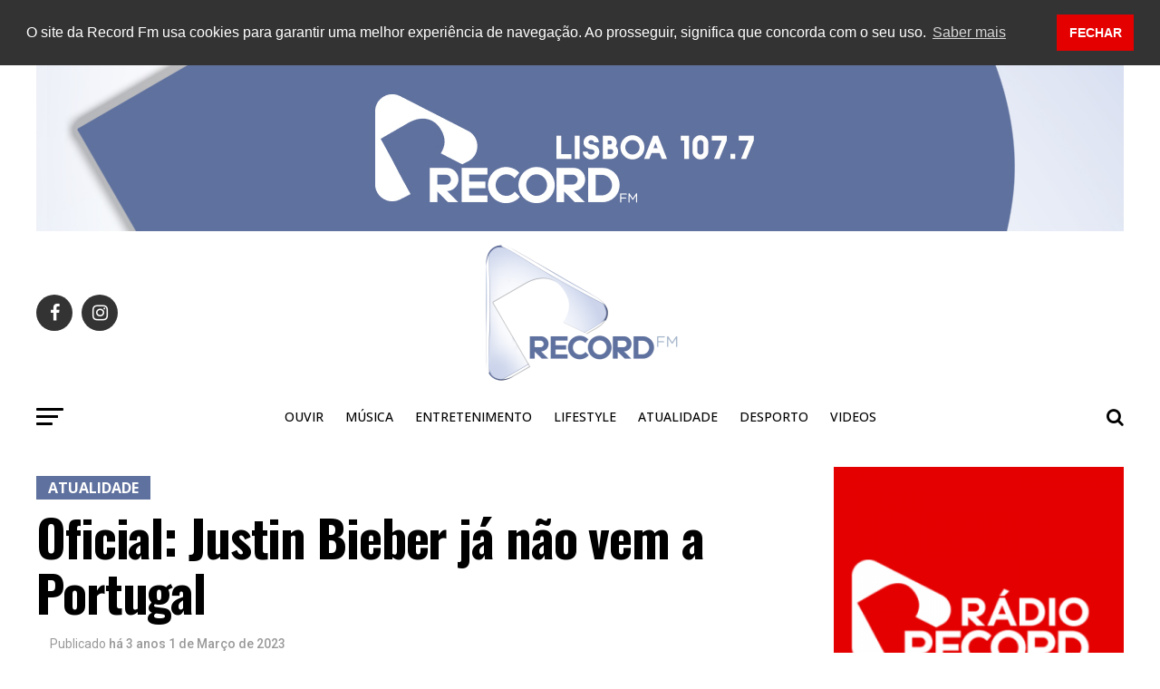

--- FILE ---
content_type: text/html; charset=UTF-8
request_url: https://www.recordfm.pt/oficial-justin-bieber-ja-nao-vem-a-portugal/
body_size: 17550
content:
<!DOCTYPE html><html lang="pt-PT" prefix="og: http://ogp.me/ns#"><head><meta charset="UTF-8" ><meta name="viewport" id="viewport" content="width=device-width, initial-scale=1.0, maximum-scale=1.0, minimum-scale=1.0, user-scalable=no" /><link rel="shortcut icon" href="/images/favicon.png" /><link rel="pingback" href="https://www.recordfm.pt/xmlrpc.php" /><meta property="og:type" content="article" /><meta property="og:image" content="https://www.recordfm.pt/wp-content/uploads/2019/03/justin-bieber-685x600.jpg" /><meta name="twitter:image" content="https://www.recordfm.pt/wp-content/uploads/2019/03/justin-bieber-685x600.jpg" /><meta property="og:url" content="https://www.recordfm.pt/oficial-justin-bieber-ja-nao-vem-a-portugal/" /><meta property="og:title" content="Oficial: Justin Bieber já não vem a Portugal" /><meta property="og:description" content="É oficial: Justin Bieber não vai regressar a Portugal para mais um concerto. A informação foi avançada pela Altice Arena esta terça-feira, 28 de fevereiro. O cantor canadiano Justin Bieber cancelou o concerto que estava programado acontecer na Altice Arena, em Lisboa, durante este ano. O evento estava inicialmente agendado para 21 de janeiro, mas [&hellip;]" /><meta name="twitter:card" content="summary"><meta name="twitter:url" content="https://www.recordfm.pt/oficial-justin-bieber-ja-nao-vem-a-portugal/"><meta name="twitter:title" content="Oficial: Justin Bieber já não vem a Portugal"><meta name="twitter:description" content="É oficial: Justin Bieber não vai regressar a Portugal para mais um concerto. A informação foi avançada pela Altice Arena esta terça-feira, 28 de fevereiro. O cantor canadiano Justin Bieber cancelou o concerto que estava programado acontecer na Altice Arena, em Lisboa, durante este ano. O evento estava inicialmente agendado para 21 de janeiro, mas [&hellip;]"><meta name='robots' content='max-image-preview:large' /> <!-- Search Engine Optimization by Rank Math - https://s.rankmath.com/home --><title>Oficial: Justin Bieber já não vem a Portugal</title><meta name="description" content="&quot;Informamos que o concerto de Justin Bieber foi cancelado&quot;, comunicou a Altice Arena, na terça-feira, dando conta de que &quot;os fãs devem solicitar o reembolso dos bilhetes até dia 28 de março, no ponto de venda em que foi efetuada a compra mediante a apresentação do bilhete e respetivo recibo de pagamento&quot;."/><meta name="robots" content="follow,index,max-snippet:-1,max-video-preview:-1,max-image-preview:large"/><link rel="canonical" href="https://www.recordfm.pt/oficial-justin-bieber-ja-nao-vem-a-portugal/" /><meta property="og:locale" content="pt_PT"><meta property="og:type" content="article"><meta property="og:title" content="Oficial: Justin Bieber já não vem a Portugal"><meta property="og:description" content="&quot;Informamos que o concerto de Justin Bieber foi cancelado&quot;, comunicou a Altice Arena, na terça-feira, dando conta de que &quot;os fãs devem solicitar o reembolso dos bilhetes até dia 28 de março, no ponto de venda em que foi efetuada a compra mediante a apresentação do bilhete e respetivo recibo de pagamento&quot;."><meta property="og:url" content="https://www.recordfm.pt/oficial-justin-bieber-ja-nao-vem-a-portugal/"><meta property="og:site_name" content="Record FM"><meta property="article:publisher" content="https://www.facebook.com/Recordfm/"><meta property="article:tag" content="Justin Bieber"><meta property="article:section" content="Atualidade"><meta property="article:published_time" content="2023-03-01T11:33:18+00:00"><meta property="fb:app_id" content="597218980683463"><meta property="og:image" content="https://www.recordfm.pt/wp-content/uploads/2019/03/justin-bieber.jpg"><meta property="og:image:secure_url" content="https://www.recordfm.pt/wp-content/uploads/2019/03/justin-bieber.jpg"><meta property="og:image:width" content="685"><meta property="og:image:height" content="960"><meta property="og:image:alt" content="justin bieber"><meta property="og:image:type" content="image/jpeg"><meta name="twitter:card" content="summary_large_image"><meta name="twitter:title" content="Oficial: Justin Bieber já não vem a Portugal"><meta name="twitter:description" content="&quot;Informamos que o concerto de Justin Bieber foi cancelado&quot;, comunicou a Altice Arena, na terça-feira, dando conta de que &quot;os fãs devem solicitar o reembolso dos bilhetes até dia 28 de março, no ponto de venda em que foi efetuada a compra mediante a apresentação do bilhete e respetivo recibo de pagamento&quot;."><meta name="twitter:creator" content="@nunoserrafernandes"><meta name="twitter:image" content="https://www.recordfm.pt/wp-content/uploads/2019/03/justin-bieber.jpg"> <script type="application/ld+json">[{"@context":"https:\/\/schema.org","@type":"NewsArticle","headline":"Oficial: Justin Bieber j\u00e1 n\u00e3o vem a Portugal","description":"\u00c9 oficial: Justin Bieber n\u00e3o vai regressar a Portugal para mais um concerto. A informa\u00e7\u00e3o foi avan\u00e7ada pela Altice Arena esta ter\u00e7a-feira, 28 de fevereiro.","datePublished":"2023-03-01T11:33:18+00:00","dateModified":"2023-03-01T11:33:18+00:00","publisher":{"@type":"Organization","name":"R\u00e1dio Record FM","logo":{"@type":"ImageObject","url":"https:\/\/www.recordfm.pt\/wp-content\/uploads\/2019\/03\/noimage.png"}},"mainEntityOfPage":{"@type":"WebPage","@id":"https:\/\/www.recordfm.pt\/oficial-justin-bieber-ja-nao-vem-a-portugal\/"},"author":{"@type":"Person","name":"Jos\u00e9 Matos"},"image":{"@type":"ImageObject","url":"https:\/\/www.recordfm.pt\/wp-content\/uploads\/2019\/03\/justin-bieber.jpg","width":685,"height":960}},{"@context":"https:\/\/schema.org","@type":"BreadcrumbList","itemListElement":[{"@type":"ListItem","position":1,"item":{"@id":"https:\/\/www.recordfm.pt","name":"Home"}},{"@type":"ListItem","position":2,"item":{"@id":"https:\/\/www.recordfm.pt\/category\/atualidade\/","name":"Atualidade"}},{"@type":"ListItem","position":3,"item":{"@id":"https:\/\/www.recordfm.pt\/oficial-justin-bieber-ja-nao-vem-a-portugal\/","name":"Oficial: Justin Bieber j\u00e1 n\u00e3o vem a Portugal"}}]}]</script> <!-- /Rank Math WordPress SEO plugin --><link rel='dns-prefetch' href='//fonts.googleapis.com' /><link rel='dns-prefetch' href='//ajax.googleapis.com' /><link rel='dns-prefetch' href='//s.w.org' /><link rel="alternate" type="application/rss+xml" title="Record FM &raquo; Feed" href="https://www.recordfm.pt/feed/" /><link rel="alternate" type="application/rss+xml" title="Record FM &raquo; Feed de comentários" href="https://www.recordfm.pt/comments/feed/" /><link rel="alternate" type="application/rss+xml" title="Feed de comentários de Record FM &raquo; Oficial: Justin Bieber já não vem a Portugal" href="https://www.recordfm.pt/oficial-justin-bieber-ja-nao-vem-a-portugal/feed/" /> <script type="text/javascript"> window._wpemojiSettings = {"baseUrl":"https:\/\/s.w.org\/images\/core\/emoji\/13.0.1\/72x72\/","ext":".png","svgUrl":"https:\/\/s.w.org\/images\/core\/emoji\/13.0.1\/svg\/","svgExt":".svg","source":{"concatemoji":"https:\/\/www.recordfm.pt\/wp-includes\/js\/wp-emoji-release.min.js"}};
 !function(e,a,t){var n,r,o,i=a.createElement("canvas"),p=i.getContext&&i.getContext("2d");function s(e,t){var a=String.fromCharCode;p.clearRect(0,0,i.width,i.height),p.fillText(a.apply(this,e),0,0);e=i.toDataURL();return p.clearRect(0,0,i.width,i.height),p.fillText(a.apply(this,t),0,0),e===i.toDataURL()}function c(e){var t=a.createElement("script");t.src=e,t.defer=t.type="text/javascript",a.getElementsByTagName("head")[0].appendChild(t)}for(o=Array("flag","emoji"),t.supports={everything:!0,everythingExceptFlag:!0},r=0;r<o.length;r++)t.supports[o[r]]=function(e){if(!p||!p.fillText)return!1;switch(p.textBaseline="top",p.font="600 32px Arial",e){case"flag":return s([127987,65039,8205,9895,65039],[127987,65039,8203,9895,65039])?!1:!s([55356,56826,55356,56819],[55356,56826,8203,55356,56819])&&!s([55356,57332,56128,56423,56128,56418,56128,56421,56128,56430,56128,56423,56128,56447],[55356,57332,8203,56128,56423,8203,56128,56418,8203,56128,56421,8203,56128,56430,8203,56128,56423,8203,56128,56447]);case"emoji":return!s([55357,56424,8205,55356,57212],[55357,56424,8203,55356,57212])}return!1}(o[r]),t.supports.everything=t.supports.everything&&t.supports[o[r]],"flag"!==o[r]&&(t.supports.everythingExceptFlag=t.supports.everythingExceptFlag&&t.supports[o[r]]);t.supports.everythingExceptFlag=t.supports.everythingExceptFlag&&!t.supports.flag,t.DOMReady=!1,t.readyCallback=function(){t.DOMReady=!0},t.supports.everything||(n=function(){t.readyCallback()},a.addEventListener?(a.addEventListener("DOMContentLoaded",n,!1),e.addEventListener("load",n,!1)):(e.attachEvent("onload",n),a.attachEvent("onreadystatechange",function(){"complete"===a.readyState&&t.readyCallback()})),(n=t.source||{}).concatemoji?c(n.concatemoji):n.wpemoji&&n.twemoji&&(c(n.twemoji),c(n.wpemoji)))}(window,document,window._wpemojiSettings);
 </script> <style type="text/css"> img.wp-smiley,
img.emoji {
 display: inline !important;
 border: none !important;
 box-shadow: none !important;
 height: 1em !important;
 width: 1em !important;
 margin: 0 .07em !important;
 vertical-align: -0.1em !important;
 background: none !important;
 padding: 0 !important;
} </style><link crossorigin="anonymous" rel='stylesheet' id='wpb-google-fonts-PT-Sans-css'  href='https://fonts.googleapis.com/css?family=PT+Sans%3A400%2C700&#038;ver=5.7.14' type='text/css' media='all' /><link rel='stylesheet' id='audio6-html5_site_css-css'  href='https://www.recordfm.pt/wp-content/plugins/lbg-audio6-html5-shoutcast_history/audio6_html5_radio_history/audio6_html5.css' type='text/css' media='all' /><link rel='stylesheet' id='wp-block-library-css'  href='https://www.recordfm.pt/wp-includes/css/dist/block-library/style.min.css' type='text/css' media='all' /><link rel='stylesheet' id='ql-jquery-ui-css'  href='//ajax.googleapis.com/ajax/libs/jqueryui/1.12.1/themes/smoothness/jquery-ui.css?ver=5.7.14' type='text/css' media='all' /><link rel='stylesheet' id='mvp-custom-style-css'  href='https://www.recordfm.pt/wp-content/themes/zox-news/style.css' type='text/css' media='all' /> <style id='mvp-custom-style-inline-css' type='text/css'> #mvp-wallpaper {
 background: url() no-repeat 50% 0;
 }  #mvp-foot-copy a {
 color: #5f719e;
 }  #mvp-content-main p a,
.mvp-post-add-main p a {
 box-shadow: inset 0 -4px 0 #5f719e;
 }  #mvp-content-main p a:hover,
.mvp-post-add-main p a:hover {
 background: #5f719e;
 }  a,
a:visited,
.post-info-name a,
.woocommerce .woocommerce-breadcrumb a {
 color: #0a0000;
 }  #mvp-side-wrap a:hover {
 color: #0a0000;
 }  .mvp-fly-top:hover,
.mvp-vid-box-wrap,
ul.mvp-soc-mob-list li.mvp-soc-mob-com {
 background: #c6c6c6;
 }  nav.mvp-fly-nav-menu ul li.menu-item-has-children:after,
.mvp-feat1-left-wrap span.mvp-cd-cat,
.mvp-widget-feat1-top-story span.mvp-cd-cat,
.mvp-widget-feat2-left-cont span.mvp-cd-cat,
.mvp-widget-dark-feat span.mvp-cd-cat,
.mvp-widget-dark-sub span.mvp-cd-cat,
.mvp-vid-wide-text span.mvp-cd-cat,
.mvp-feat2-top-text span.mvp-cd-cat,
.mvp-feat3-main-story span.mvp-cd-cat,
.mvp-feat3-sub-text span.mvp-cd-cat,
.mvp-feat4-main-text span.mvp-cd-cat,
.woocommerce-message:before,
.woocommerce-info:before,
.woocommerce-message:before {
 color: #c6c6c6;
 }  #searchform input,
.mvp-authors-name {
 border-bottom: 1px solid #c6c6c6;
 }  .mvp-fly-top:hover {
 border-top: 1px solid #c6c6c6;
 border-left: 1px solid #c6c6c6;
 border-bottom: 1px solid #c6c6c6;
 }  .woocommerce .widget_price_filter .ui-slider .ui-slider-handle,
.woocommerce #respond input#submit.alt,
.woocommerce a.button.alt,
.woocommerce button.button.alt,
.woocommerce input.button.alt,
.woocommerce #respond input#submit.alt:hover,
.woocommerce a.button.alt:hover,
.woocommerce button.button.alt:hover,
.woocommerce input.button.alt:hover {
 background-color: #c6c6c6;
 }  .woocommerce-error,
.woocommerce-info,
.woocommerce-message {
 border-top-color: #c6c6c6;
 }  ul.mvp-feat1-list-buts li.active span.mvp-feat1-list-but,
span.mvp-widget-home-title,
span.mvp-post-cat,
span.mvp-feat1-pop-head {
 background: #5f719e;
 }  .woocommerce span.onsale {
 background-color: #5f719e;
 }  .mvp-widget-feat2-side-more-but,
.woocommerce .star-rating span:before,
span.mvp-prev-next-label,
.mvp-cat-date-wrap .sticky {
 color: #5f719e !important;
 }  #mvp-main-nav-top,
#mvp-fly-wrap,
.mvp-soc-mob-right,
#mvp-main-nav-small-cont {
 background: #ffffff;
 }  #mvp-main-nav-small .mvp-fly-but-wrap span,
#mvp-main-nav-small .mvp-search-but-wrap span,
.mvp-nav-top-left .mvp-fly-but-wrap span,
#mvp-fly-wrap .mvp-fly-but-wrap span {
 background: #2d2d2c;
 }  .mvp-nav-top-right .mvp-nav-search-but,
span.mvp-fly-soc-head,
.mvp-soc-mob-right i,
#mvp-main-nav-small span.mvp-nav-search-but,
#mvp-main-nav-small .mvp-nav-menu ul li a  {
 color: #2d2d2c;
 }  #mvp-main-nav-small .mvp-nav-menu ul li.menu-item-has-children a:after {
 border-color: #2d2d2c transparent transparent transparent;
 }  #mvp-nav-top-wrap span.mvp-nav-search-but:hover,
#mvp-main-nav-small span.mvp-nav-search-but:hover {
 color: #5f719e;
 }  #mvp-nav-top-wrap .mvp-fly-but-wrap:hover span,
#mvp-main-nav-small .mvp-fly-but-wrap:hover span,
span.mvp-woo-cart-num:hover {
 background: #5f719e;
 }  #mvp-main-nav-bot-cont {
 background: #ffffff;
 }  #mvp-nav-bot-wrap .mvp-fly-but-wrap span,
#mvp-nav-bot-wrap .mvp-search-but-wrap span {
 background: #000000;
 }  #mvp-nav-bot-wrap span.mvp-nav-search-but,
#mvp-nav-bot-wrap .mvp-nav-menu ul li a {
 color: #000000;
 }  #mvp-nav-bot-wrap .mvp-nav-menu ul li.menu-item-has-children a:after {
 border-color: #000000 transparent transparent transparent;
 }  .mvp-nav-menu ul li:hover a {
 border-bottom: 5px solid #5f719e;
 }  #mvp-nav-bot-wrap .mvp-fly-but-wrap:hover span {
 background: #5f719e;
 }  #mvp-nav-bot-wrap span.mvp-nav-search-but:hover {
 color: #5f719e;
 }  body,
.mvp-feat1-feat-text p,
.mvp-feat2-top-text p,
.mvp-feat3-main-text p,
.mvp-feat3-sub-text p,
#searchform input,
.mvp-author-info-text,
span.mvp-post-excerpt,
.mvp-nav-menu ul li ul.sub-menu li a,
nav.mvp-fly-nav-menu ul li a,
.mvp-ad-label,
span.mvp-feat-caption,
.mvp-post-tags a,
.mvp-post-tags a:visited,
span.mvp-author-box-name a,
#mvp-author-box-text p,
.mvp-post-gallery-text p,
ul.mvp-soc-mob-list li span,
#comments,
h3#reply-title,
h2.comments,
#mvp-foot-copy p,
span.mvp-fly-soc-head,
.mvp-post-tags-header,
span.mvp-prev-next-label,
span.mvp-post-add-link-but,
#mvp-comments-button a,
#mvp-comments-button span.mvp-comment-but-text,
.woocommerce ul.product_list_widget span.product-title,
.woocommerce ul.product_list_widget li a,
.woocommerce #reviews #comments ol.commentlist li .comment-text p.meta,
.woocommerce div.product p.price,
.woocommerce div.product p.price ins,
.woocommerce div.product p.price del,
.woocommerce ul.products li.product .price del,
.woocommerce ul.products li.product .price ins,
.woocommerce ul.products li.product .price,
.woocommerce #respond input#submit,
.woocommerce a.button,
.woocommerce button.button,
.woocommerce input.button,
.woocommerce .widget_price_filter .price_slider_amount .button,
.woocommerce span.onsale,
.woocommerce-review-link,
#woo-content p.woocommerce-result-count,
.woocommerce div.product .woocommerce-tabs ul.tabs li a,
a.mvp-inf-more-but,
span.mvp-cont-read-but,
span.mvp-cd-cat,
span.mvp-cd-date,
.mvp-feat4-main-text p,
span.mvp-woo-cart-num,
span.mvp-widget-home-title2,
.wp-caption,
#mvp-content-main p.wp-caption-text,
.gallery-caption,
.mvp-post-add-main p.wp-caption-text,
#bbpress-forums,
#bbpress-forums p,
.protected-post-form input,
#mvp-feat6-text p {
 font-family: 'Roboto', sans-serif;
 }  .mvp-blog-story-text p,
span.mvp-author-page-desc,
#mvp-404 p,
.mvp-widget-feat1-bot-text p,
.mvp-widget-feat2-left-text p,
.mvp-flex-story-text p,
.mvp-search-text p,
#mvp-content-main p,
.mvp-post-add-main p,
#mvp-content-main ul li,
#mvp-content-main ol li,
.rwp-summary,
.rwp-u-review__comment,
.mvp-feat5-mid-main-text p,
.mvp-feat5-small-main-text p {
 font-family: 'Merriweather', sans-serif;
 }  .mvp-nav-menu ul li a,
#mvp-foot-menu ul li a {
 font-family: 'Open Sans', sans-serif;
 }  .mvp-feat1-sub-text h2,
.mvp-feat1-pop-text h2,
.mvp-feat1-list-text h2,
.mvp-widget-feat1-top-text h2,
.mvp-widget-feat1-bot-text h2,
.mvp-widget-dark-feat-text h2,
.mvp-widget-dark-sub-text h2,
.mvp-widget-feat2-left-text h2,
.mvp-widget-feat2-right-text h2,
.mvp-blog-story-text h2,
.mvp-flex-story-text h2,
.mvp-vid-wide-more-text p,
.mvp-prev-next-text p,
.mvp-related-text,
.mvp-post-more-text p,
h2.mvp-authors-latest a,
.mvp-feat2-bot-text h2,
.mvp-feat3-sub-text h2,
.mvp-feat3-main-text h2,
.mvp-feat4-main-text h2,
.mvp-feat5-text h2,
.mvp-feat5-mid-main-text h2,
.mvp-feat5-small-main-text h2,
.mvp-feat5-mid-sub-text h2,
#mvp-feat6-text h2,
.alp-related-posts-wrapper .alp-related-post .post-title {
 font-family: 'Oswald', sans-serif;
 }  .mvp-feat2-top-text h2,
.mvp-feat1-feat-text h2,
h1.mvp-post-title,
h1.mvp-post-title-wide,
.mvp-drop-nav-title h4,
#mvp-content-main blockquote p,
.mvp-post-add-main blockquote p,
#mvp-404 h1,
#woo-content h1.page-title,
.woocommerce div.product .product_title,
.woocommerce ul.products li.product h3,
.alp-related-posts .current .post-title {
 font-family: 'Oswald', sans-serif;
 }  span.mvp-feat1-pop-head,
.mvp-feat1-pop-text:before,
span.mvp-feat1-list-but,
span.mvp-widget-home-title,
.mvp-widget-feat2-side-more,
span.mvp-post-cat,
span.mvp-page-head,
h1.mvp-author-top-head,
.mvp-authors-name,
#mvp-content-main h1,
#mvp-content-main h2,
#mvp-content-main h3,
#mvp-content-main h4,
#mvp-content-main h5,
#mvp-content-main h6,
.woocommerce .related h2,
.woocommerce div.product .woocommerce-tabs .panel h2,
.woocommerce div.product .product_title,
.mvp-feat5-side-list .mvp-feat1-list-img:after {
 font-family: 'Open Sans', sans-serif;
 }  span.mvp-nav-soc-but,
 ul.mvp-fly-soc-list li a,
 span.mvp-woo-cart-num {
 background: rgba(0,0,0,.8);
 }
 span.mvp-woo-cart-icon {
 color: rgba(0,0,0,.8);
 }
 nav.mvp-fly-nav-menu ul li,
 nav.mvp-fly-nav-menu ul li ul.sub-menu {
 border-top: 1px solid rgba(0,0,0,.1);
 }
 nav.mvp-fly-nav-menu ul li a {
 color: #000;
 }
 .mvp-drop-nav-title h4 {
 color: #000;
 }  #mvp-leader-wrap {
 position: relative;
 }
 #mvp-site-main {
 margin-top: 0;
 }
 #mvp-leader-wrap {
 top: 0 !important;
 }  .mvp-nav-links {
 display: none;
 }  .mvp-alp-side {
 display: none;
 }
 .mvp-alp-soc-reg {
 display: block;
 }
 .mvp-auto-post-grid {
 grid-template-columns: minmax(0, auto) 320px;
 grid-column-gap: 60px;
 }
 @media screen and (max-width: 1199px) {
 .mvp-auto-post-grid {
 grid-column-gap: 30px;
 }
 }  span.mvp-post-cat {transform: skewX(-0deg);
}
span.mvp-feat1-pop-head {transform: skewX(-0deg);
}
span.mvp-widget-home-title {transform: skewX(-0deg);
}  /*Fb Comments Width Fix*/
.fb_iframe_widget_fluid_desktop, .fb_iframe_widget_fluid_desktop span, .fb_iframe_widget_fluid_desktop iframe {
 max-width: 100% !important;
 width: 100% !important;
 }  /*Author Image Display*/
div.mvp-author-info-thumb img {display: none;
} </style><link rel='stylesheet' id='mvp-reset-css'  href='https://www.recordfm.pt/wp-content/themes/zox-news/css/reset.css' type='text/css' media='all' /><link rel='stylesheet' id='fontawesome-css'  href='https://www.recordfm.pt/wp-content/themes/zox-news/font-awesome/css/font-awesome.css' type='text/css' media='all' /><link crossorigin="anonymous" rel='stylesheet' id='mvp-fonts-css'  href='//fonts.googleapis.com/css?family=Advent+Pro%3A700%26subset%3Dlatin%2Clatin-ext%2Ccyrillic%2Ccyrillic-ext%2Cgreek-ext%2Cgreek%2Cvietnamese%7COpen+Sans%3A700%26subset%3Dlatin%2Clatin-ext%2Ccyrillic%2Ccyrillic-ext%2Cgreek-ext%2Cgreek%2Cvietnamese%7CAnton%3A400%26subset%3Dlatin%2Clatin-ext%2Ccyrillic%2Ccyrillic-ext%2Cgreek-ext%2Cgreek%2Cvietnamese%7COswald%3A100%2C200%2C300%2C400%2C500%2C600%2C700%2C800%2C900%26subset%3Dlatin%2Clatin-ext%2Ccyrillic%2Ccyrillic-ext%2Cgreek-ext%2Cgreek%2Cvietnamese%7COswald%3A100%2C200%2C300%2C400%2C500%2C600%2C700%2C800%2C900%26subset%3Dlatin%2Clatin-ext%2Ccyrillic%2Ccyrillic-ext%2Cgreek-ext%2Cgreek%2Cvietnamese%7COpen+Sans%3A100%2C200%2C300%2C400%2C500%2C600%2C700%2C800%2C900%26subset%3Dlatin%2Clatin-ext%2Ccyrillic%2Ccyrillic-ext%2Cgreek-ext%2Cgreek%2Cvietnamese%7CRoboto%3A100%2C200%2C300%2C400%2C500%2C600%2C700%2C800%2C900%26subset%3Dlatin%2Clatin-ext%2Ccyrillic%2Ccyrillic-ext%2Cgreek-ext%2Cgreek%2Cvietnamese%7CMerriweather%3A100%2C200%2C300%2C400%2C500%2C600%2C700%2C800%2C900%26subset%3Dlatin%2Clatin-ext%2Ccyrillic%2Ccyrillic-ext%2Cgreek-ext%2Cgreek%2Cvietnamese%7COpen+Sans%3A100%2C200%2C300%2C400%2C500%2C600%2C700%2C800%2C900%26subset%3Dlatin%2Clatin-ext%2Ccyrillic%2Ccyrillic-ext%2Cgreek-ext%2Cgreek%2Cvietnamese' type='text/css' media='all' /><link rel='stylesheet' id='mvp-media-queries-css'  href='https://www.recordfm.pt/wp-content/themes/zox-news/css/media-queries.css' type='text/css' media='all' /> <script type='text/javascript' src='https://www.recordfm.pt/wp-includes/js/jquery/jquery.min.js' id='jquery-core-js'></script> <script type='text/javascript' src='https://www.recordfm.pt/wp-includes/js/jquery/jquery-migrate.min.js' id='jquery-migrate-js'></script> <script type='text/javascript' src='https://www.recordfm.pt/wp-content/plugins/lbg-audio6-html5-shoutcast_history/audio6_html5_radio_history/js/jquery.mousewheel.min.js' id='lbg-mousewheel-js'></script> <script type='text/javascript' src='https://www.recordfm.pt/wp-content/plugins/lbg-audio6-html5-shoutcast_history/audio6_html5_radio_history/js/jquery.touchSwipe.min.js' id='lbg-touchSwipe-js'></script> <script type='text/javascript' src='https://www.recordfm.pt/wp-content/plugins/lbg-audio6-html5-shoutcast_history/audio6_html5_radio_history/js/swfobject.js' id='lbg-swfobject-js'></script> <script type='text/javascript' src='https://www.recordfm.pt/wp-content/plugins/lbg-audio6-html5-shoutcast_history/audio6_html5_radio_history/js/lastfm.api.js' id='lbg-lastfm_api-js'></script> <script type='text/javascript' src='https://www.recordfm.pt/wp-content/plugins/lbg-audio6-html5-shoutcast_history/audio6_html5_radio_history/js/lastfm.api.cache.js' id='lbg-lastfm_api_cache-js'></script> <script type='text/javascript' src='https://www.recordfm.pt/wp-content/plugins/lbg-audio6-html5-shoutcast_history/audio6_html5_radio_history/js/lastfm.api.md5.js' id='lbg-lastfm_api_md5-js'></script> <script type='text/javascript' src='https://www.recordfm.pt/wp-content/plugins/lbg-audio6-html5-shoutcast_history/audio6_html5_radio_history/js/audio6_html5.js' id='lbg-audio6_html5-js'></script><link rel="https://api.w.org/" href="https://www.recordfm.pt/wp-json/" /><link rel="alternate" type="application/json" href="https://www.recordfm.pt/wp-json/wp/v2/posts/24878" /><link rel="EditURI" type="application/rsd+xml" title="RSD" href="https://www.recordfm.pt/xmlrpc.php?rsd" /><link rel="wlwmanifest" type="application/wlwmanifest+xml" href="https://www.recordfm.pt/wp-includes/wlwmanifest.xml" /><meta name="generator" content="WordPress 5.7.14" /><link rel='shortlink' href='https://www.recordfm.pt/?p=24878' /><link rel="alternate" type="application/json+oembed" href="https://www.recordfm.pt/wp-json/oembed/1.0/embed?url=https%3A%2F%2Fwww.recordfm.pt%2Foficial-justin-bieber-ja-nao-vem-a-portugal%2F" /><link rel="alternate" type="text/xml+oembed" href="https://www.recordfm.pt/wp-json/oembed/1.0/embed?url=https%3A%2F%2Fwww.recordfm.pt%2Foficial-justin-bieber-ja-nao-vem-a-portugal%2F&#038;format=xml" /><link rel="stylesheet" type="text/css" href="//cdnjs.cloudflare.com/ajax/libs/cookieconsent2/3.1.0/cookieconsent.min.css" /> <script src="//cdnjs.cloudflare.com/ajax/libs/cookieconsent2/3.1.0/cookieconsent.min.js"></script> <script> window.addEventListener("load", function(){
window.cookieconsent.initialise({
 "palette": {
 "popup": {
 "background": "#333333"
 },
 "button": {
 "background": "#e50000"
 }
 },
 "position": "top",
 "static": true,
 "content": {
 "message": "O site da Record Fm usa cookies para garantir uma melhor experiência de navegação. Ao prosseguir, significa que concorda com o seu uso.",
 "dismiss": "FECHAR",
 "link": "Saber mais",
 "href": "/politica-privacidade/"
 }
})}); </script> <!-- Facebook Javascript SDK  --><div id="fb-root"></div> <script>(function(d, s, id) {
 var js, fjs = d.getElementsByTagName(s)[0];
 if (d.getElementById(id)) return;
 js = d.createElement(s); js.id = id;
 js.src = 'https://connect.facebook.net/pt_PT/sdk.js#xfbml=1&version=v3.2&appId=597218980683463&autoLogAppEvents=1';
 fjs.parentNode.insertBefore(js, fjs);
}(document, 'script', 'facebook-jssdk'));</script><meta property="fb:admins" content="597218980683463" /><link rel="apple-touch-icon" sizes="180x180" href="/images/apple-touch-icon.png?v=qAqBm5nz6j"><link rel="icon" type="image/png" href="/images/favicon-32x32.png?v=qAqBm5nz6j" sizes="32x32"><link rel="icon" type="image/png" href="/images/favicon-16x16.png?v=qAqBm5nz6j" sizes="16x16"><link rel="manifest" href="/manifest.json?v=qAqBm5nz6j"><link rel="mask-icon" href="/images/safari-pinned-tab.svg?v=qAqBm5nz6j" color="#da2233"><link rel="shortcut icon" href="/images/favicon.png?v=qAqBm5nz6j"><meta name="theme-color" content="#ffffff"><meta name="onesignal" content="wordpress-plugin"/> <script> window.OneSignal = window.OneSignal || [];  OneSignal.push( function() {
 OneSignal.SERVICE_WORKER_UPDATER_PATH = "OneSignalSDKUpdaterWorker.js.php";
 OneSignal.SERVICE_WORKER_PATH = "OneSignalSDKWorker.js.php";
 OneSignal.SERVICE_WORKER_PARAM = { scope: "/" };
 OneSignal.setDefaultNotificationUrl("https://www.recordfm.pt");
 var oneSignal_options = {};
 window._oneSignalInitOptions = oneSignal_options;  oneSignal_options['wordpress'] = true;
oneSignal_options['appId'] = '0364dea7-5d85-4a29-82d6-9179f30cf94a';
oneSignal_options['allowLocalhostAsSecureOrigin'] = true;
oneSignal_options['welcomeNotification'] = { };
oneSignal_options['welcomeNotification']['disable'] = true;
oneSignal_options['path'] = "https://www.recordfm.pt/wp-content/plugins/onesignal-free-web-push-notifications/sdk_files/";
oneSignal_options['safari_web_id'] = "web.onesignal.auto.2fe112ef-4554-4496-8fef-42f5ec2b9118";
oneSignal_options['promptOptions'] = { };
oneSignal_options['notifyButton'] = { };
oneSignal_options['notifyButton']['enable'] = true;
oneSignal_options['notifyButton']['position'] = 'bottom-right';
oneSignal_options['notifyButton']['theme'] = 'default';
oneSignal_options['notifyButton']['size'] = 'medium';
oneSignal_options['notifyButton']['showCredit'] = true;
oneSignal_options['notifyButton']['text'] = {};
oneSignal_options['notifyButton']['text']['tip.state.unsubscribed'] = 'Active as notificações';
oneSignal_options['notifyButton']['text']['tip.state.subscribed'] = 'Notificações activadas';
oneSignal_options['notifyButton']['text']['tip.state.blocked'] = 'Notificações bloqueadas';
oneSignal_options['notifyButton']['text']['message.action.subscribed'] = 'Obrigado!';
oneSignal_options['notifyButton']['text']['message.action.resubscribed'] = 'Notificações reactivadas.';
oneSignal_options['notifyButton']['text']['message.action.unsubscribed'] = 'Notificações desactivadas';
oneSignal_options['notifyButton']['text']['dialog.main.title'] = 'Gerir notificações do site';
oneSignal_options['notifyButton']['text']['dialog.main.button.subscribe'] = 'ACTIVAR';
oneSignal_options['notifyButton']['text']['dialog.main.button.unsubscribe'] = 'DESACTIVAR';
oneSignal_options['notifyButton']['text']['dialog.blocked.title'] = 'Desbloquear notificações';
oneSignal_options['notifyButton']['text']['dialog.blocked.message'] = 'Segue estes passos para activar as notificações';
oneSignal_options['notifyButton']['colors'] = {};
oneSignal_options['notifyButton']['colors']['circle.background'] = '#e50000';
oneSignal_options['notifyButton']['colors']['pulse.color'] = '#e50000';
oneSignal_options['notifyButton']['colors']['dialog.button.background'] = '#e50000';
 OneSignal.init(window._oneSignalInitOptions);
 OneSignal.showSlidedownPrompt();      });  function documentInitOneSignal() {
 var oneSignal_elements = document.getElementsByClassName("OneSignal-prompt");  var oneSignalLinkClickHandler = function(event) { OneSignal.push(['registerForPushNotifications']); event.preventDefault(); };        for(var i = 0; i < oneSignal_elements.length; i++)
 oneSignal_elements[i].addEventListener('click', oneSignalLinkClickHandler, false);
 }  if (document.readyState === 'complete') {
 documentInitOneSignal();
 }
 else {
 window.addEventListener("load", function(event){
 documentInitOneSignal();
 });
 }
 </script><link rel="amphtml" href="https://www.recordfm.pt/oficial-justin-bieber-ja-nao-vem-a-portugal/?amp=1"></head><body class="post-template-default single single-post postid-24878 single-format-standard"><div id="mvp-fly-wrap"><div id="mvp-fly-menu-top" class="left relative"><div class="mvp-fly-top-out left relative"><div class="mvp-fly-top-in"><div id="mvp-fly-logo" class="left relative"> <a href="https://www.recordfm.pt/"><img src="/images/logo.png" alt="Record FM" data-rjs="2" /></a></div><!--mvp-fly-logo--></div><!--mvp-fly-top-in--><div class="mvp-fly-but-wrap mvp-fly-but-menu mvp-fly-but-click"> <span></span> <span></span> <span></span> <span></span></div><!--mvp-fly-but-wrap--></div><!--mvp-fly-top-out--></div><!--mvp-fly-menu-top--><div id="mvp-fly-menu-wrap"><nav class="mvp-fly-nav-menu left relative"><div class="menu-main-menu-container"><ul id="menu-main-menu" class="menu"><li id="menu-item-169" class="menu-item menu-item-type-custom menu-item-object-custom menu-item-169"><a title="Emissão online" target="_blank" rel="noopener" href="/player.htm">Ouvir</a></li><li id="menu-item-177" class="mvp-mega-dropdown menu-item menu-item-type-taxonomy menu-item-object-category current-post-ancestor current-menu-parent current-post-parent menu-item-177"><a href="https://www.recordfm.pt/category/musica/">Música</a></li><li id="menu-item-723" class="mvp-mega-dropdown menu-item menu-item-type-taxonomy menu-item-object-category menu-item-723"><a href="https://www.recordfm.pt/category/entretenimento/">Entretenimento</a></li><li id="menu-item-484" class="mvp-mega-dropdown menu-item menu-item-type-taxonomy menu-item-object-category menu-item-484"><a href="https://www.recordfm.pt/category/lifestyle/">Lifestyle</a></li><li id="menu-item-421" class="mvp-mega-dropdown menu-item menu-item-type-taxonomy menu-item-object-category current-post-ancestor current-menu-parent current-post-parent menu-item-421"><a href="https://www.recordfm.pt/category/atualidade/">Atualidade</a></li><li id="menu-item-423" class="mvp-mega-dropdown menu-item menu-item-type-taxonomy menu-item-object-category menu-item-423"><a href="https://www.recordfm.pt/category/desporto/">Desporto</a></li><li id="menu-item-2005" class="mvp-mega-dropdown menu-item menu-item-type-taxonomy menu-item-object-post_format menu-item-2005"><a href="https://www.recordfm.pt/type/video/">Videos</a></li></ul></div></nav></div><!--mvp-fly-menu-wrap--><div id="mvp-fly-soc-wrap"> <span class="mvp-fly-soc-head">Ligue-se a nós</span><ul class="mvp-fly-soc-list left relative"><li><a href="https://www.facebook.com/Recordfm/" target="_blank" class="fa fa-facebook fa-2"></a></li><li><a href="https://www.instagram.com/radio.recordfm/" target="_blank" class="fa fa-instagram fa-2"></a></li></ul></div><!--mvp-fly-soc-wrap--></div><!--mvp-fly-wrap--><div id="mvp-site" class="left relative"><div id="mvp-search-wrap"><div id="mvp-search-box"><form method="get" id="searchform" action="https://www.recordfm.pt/"> <input type="text" name="s" id="s" value="Procurar" onfocus='if (this.value == "Procurar") { this.value = ""; }' onblur='if (this.value == "") { this.value = "Procurar"; }' /> <input type="hidden" id="searchsubmit" value="Procurar" /></form></div><!--mvp-search-box--><div class="mvp-search-but-wrap mvp-search-click"> <span></span> <span></span></div><!--mvp-search-but-wrap--></div><!--mvp-search-wrap--><div id="mvp-site-wall" class="left relative"><div id="mvp-leader-wrap"> <a href="http://recordfm.pt" target=""><img src="https://recordfm.pt/record_banner_meio1.jpg" alt=""></a></div><!--mvp-leader-wrap--><div id="mvp-site-main" class="left relative"><header id="mvp-main-head-wrap" class="left relative"><nav id="mvp-main-nav-wrap" class="left relative"><div id="mvp-main-nav-top" class="left relative"><div class="mvp-main-box"><div id="mvp-nav-top-wrap" class="left relative"><div class="mvp-nav-top-right-out left relative"><div class="mvp-nav-top-right-in"><div class="mvp-nav-top-cont left relative"><div class="mvp-nav-top-left-out relative"><div class="mvp-nav-top-left"><div class="mvp-nav-soc-wrap"> <a href="https://www.facebook.com/Recordfm/" target="_blank"><span class="mvp-nav-soc-but fa fa-facebook fa-2"></span></a> <a href="https://www.instagram.com/radio.recordfm/" target="_blank"><span class="mvp-nav-soc-but fa fa-instagram fa-2"></span></a></div><!--mvp-nav-soc-wrap--><div class="mvp-fly-but-wrap mvp-fly-but-click left relative"> <span></span> <span></span> <span></span> <span></span></div><!--mvp-fly-but-wrap--></div><!--mvp-nav-top-left--><div class="mvp-nav-top-left-in"><div class="mvp-nav-top-mid left relative" itemscope itemtype="http://schema.org/Organization"> <a class="mvp-nav-logo-reg" itemprop="url" href="https://www.recordfm.pt/"><img itemprop="logo" src="/images/logo.png" alt="Record FM" data-rjs="2" /></a> <a class="mvp-nav-logo-small" href="https://www.recordfm.pt/"><img src="/images/logo.png" alt="Record FM" data-rjs="2" /></a><h2 class="mvp-logo-title">Record FM</h2><div class="mvp-drop-nav-title left"><h4>Oficial: Justin Bieber já não vem a Portugal</h4></div><!--mvp-drop-nav-title--></div><!--mvp-nav-top-mid--></div><!--mvp-nav-top-left-in--></div><!--mvp-nav-top-left-out--></div><!--mvp-nav-top-cont--></div><!--mvp-nav-top-right-in--><div class="mvp-nav-top-right"> <span class="mvp-nav-search-but fa fa-search fa-2 mvp-search-click"></span></div><!--mvp-nav-top-right--></div><!--mvp-nav-top-right-out--></div><!--mvp-nav-top-wrap--></div><!--mvp-main-box--></div><!--mvp-main-nav-top--><div id="mvp-main-nav-bot" class="left relative"><div id="mvp-main-nav-bot-cont" class="left"><div class="mvp-main-box"><div id="mvp-nav-bot-wrap" class="left"><div class="mvp-nav-bot-right-out left"><div class="mvp-nav-bot-right-in"><div class="mvp-nav-bot-cont left"><div class="mvp-nav-bot-left-out"><div class="mvp-nav-bot-left left relative"><div class="mvp-fly-but-wrap mvp-fly-but-click left relative"> <span></span> <span></span> <span></span> <span></span></div><!--mvp-fly-but-wrap--></div><!--mvp-nav-bot-left--><div class="mvp-nav-bot-left-in"><div class="mvp-nav-menu left"><div class="menu-main-menu-container"><ul id="menu-main-menu-1" class="menu"><li class="menu-item menu-item-type-custom menu-item-object-custom menu-item-169"><a title="Emissão online" target="_blank" rel="noopener" href="/player.htm">Ouvir</a></li><li class="mvp-mega-dropdown menu-item menu-item-type-taxonomy menu-item-object-category current-post-ancestor current-menu-parent current-post-parent menu-item-177"><a href="https://www.recordfm.pt/category/musica/">Música</a><div class="mvp-mega-dropdown"><div class="mvp-main-box"><ul class="mvp-mega-list"><li><a href="https://www.recordfm.pt/jimmy-cliff-morre-aos-81-anos/"><div class="mvp-mega-img"><img width="400" height="240" src="https://www.recordfm.pt/wp-content/uploads/2025/11/960px-Jimmy_Cliff_-_Festival_du_Bout_du_Monde_2012_-_022_cropped-400x240.jpg" class="attachment-mvp-mid-thumb size-mvp-mid-thumb wp-post-image" alt="" loading="lazy" srcset="https://www.recordfm.pt/wp-content/uploads/2025/11/960px-Jimmy_Cliff_-_Festival_du_Bout_du_Monde_2012_-_022_cropped-400x240.jpg 400w, https://www.recordfm.pt/wp-content/uploads/2025/11/960px-Jimmy_Cliff_-_Festival_du_Bout_du_Monde_2012_-_022_cropped-590x354.jpg 590w" sizes="(max-width: 400px) 100vw, 400px" /></div><p>Jimmy Cliff morre aos 81 anos</p></a></li><li><a href="https://www.recordfm.pt/boa-vibe-de-anselmo-ralph-e-amigos/"><div class="mvp-mega-img"><img width="400" height="240" src="https://www.recordfm.pt/wp-content/uploads/2025/05/Anselmo-Ralph-Vibe-400x240.png" class="attachment-mvp-mid-thumb size-mvp-mid-thumb wp-post-image" alt="" loading="lazy" srcset="https://www.recordfm.pt/wp-content/uploads/2025/05/Anselmo-Ralph-Vibe-400x240.png 400w, https://www.recordfm.pt/wp-content/uploads/2025/05/Anselmo-Ralph-Vibe-1000x600.png 1000w, https://www.recordfm.pt/wp-content/uploads/2025/05/Anselmo-Ralph-Vibe-590x354.png 590w" sizes="(max-width: 400px) 100vw, 400px" /></div><p>Boa ´Vibe´ de Anselmo Ralph e amigos</p></a></li><li><a href="https://www.recordfm.pt/anselmo-ralph-cancela-concertos-por-motivos-pessoais/"><div class="mvp-mega-img"><img width="400" height="240" src="https://www.recordfm.pt/wp-content/uploads/2020/09/Anselmo-Ralph-ao-vivo-400x240.jpg" class="attachment-mvp-mid-thumb size-mvp-mid-thumb wp-post-image" alt="" loading="lazy" srcset="https://www.recordfm.pt/wp-content/uploads/2020/09/Anselmo-Ralph-ao-vivo-400x240.jpg 400w, https://www.recordfm.pt/wp-content/uploads/2020/09/Anselmo-Ralph-ao-vivo-1000x600.jpg 1000w, https://www.recordfm.pt/wp-content/uploads/2020/09/Anselmo-Ralph-ao-vivo-590x354.jpg 590w" sizes="(max-width: 400px) 100vw, 400px" /></div><p>Anselmo Ralph cancela concertos por motivos pessoais</p></a></li><li><a href="https://www.recordfm.pt/primeiro-cancioneiro-da-uniao-europeia-e-hoje-publicado-e-inclui-seis-temas-portugueses/"><div class="mvp-mega-img"><img width="400" height="240" src="https://www.recordfm.pt/wp-content/uploads/2024/11/musica-400x240.jpeg" class="attachment-mvp-mid-thumb size-mvp-mid-thumb wp-post-image" alt="" loading="lazy" srcset="https://www.recordfm.pt/wp-content/uploads/2024/11/musica-400x240.jpeg 400w, https://www.recordfm.pt/wp-content/uploads/2024/11/musica-590x354.jpeg 590w" sizes="(max-width: 400px) 100vw, 400px" /></div><p>Primeiro &#8220;Cancioneiro da União Europeia&#8221; é hoje publicado e inclui seis temas portugueses</p></a></li><li><a href="https://www.recordfm.pt/morreu-o-produtor-musical-quincy-jones/"><div class="mvp-mega-img"><img width="400" height="240" src="https://www.recordfm.pt/wp-content/uploads/2024/11/Quincy-Jones-400x240.jpg" class="attachment-mvp-mid-thumb size-mvp-mid-thumb wp-post-image" alt="" loading="lazy" srcset="https://www.recordfm.pt/wp-content/uploads/2024/11/Quincy-Jones-400x240.jpg 400w, https://www.recordfm.pt/wp-content/uploads/2024/11/Quincy-Jones-590x354.jpg 590w" sizes="(max-width: 400px) 100vw, 400px" /></div><p>Morreu o produtor musical Quincy Jones</p></a></li></ul></div></div></li><li class="mvp-mega-dropdown menu-item menu-item-type-taxonomy menu-item-object-category menu-item-723"><a href="https://www.recordfm.pt/category/entretenimento/">Entretenimento</a><div class="mvp-mega-dropdown"><div class="mvp-main-box"><ul class="mvp-mega-list"><li><a href="https://www.recordfm.pt/radialista-e-apresentadora-amiga-olga-morre-aos-91-anos/"><div class="mvp-mega-img"><img width="400" height="240" src="https://www.recordfm.pt/wp-content/uploads/2025/12/ANTONIO-SALA-OLGA-CARDOSO-400x240.jpg" class="attachment-mvp-mid-thumb size-mvp-mid-thumb wp-post-image" alt="" loading="lazy" srcset="https://www.recordfm.pt/wp-content/uploads/2025/12/ANTONIO-SALA-OLGA-CARDOSO-400x240.jpg 400w, https://www.recordfm.pt/wp-content/uploads/2025/12/ANTONIO-SALA-OLGA-CARDOSO-590x354.jpg 590w" sizes="(max-width: 400px) 100vw, 400px" /></div><p>Radialista e apresentadora “Amiga Olga” morre aos 91 anos</p></a></li><li><a href="https://www.recordfm.pt/morreu-aos-50-anos-cantora-brasileira-preta-gil-filha-de-gilberto-gil/"><div class="mvp-mega-img"><img width="400" height="240" src="https://www.recordfm.pt/wp-content/uploads/2025/07/Preta_Gil-400x240.jpg" class="attachment-mvp-mid-thumb size-mvp-mid-thumb wp-post-image" alt="" loading="lazy" /></div><p>Morreu aos 50 anos cantora brasileira Preta Gil, filha de Gilberto Gil</p></a></li><li><a href="https://www.recordfm.pt/eurovisao-portugal-tem-lugar-garantido-na-final/"><div class="mvp-mega-img"><img width="400" height="240" src="https://www.recordfm.pt/wp-content/uploads/2025/05/napa-facebook-400x240.jpg" class="attachment-mvp-mid-thumb size-mvp-mid-thumb wp-post-image" alt="" loading="lazy" srcset="https://www.recordfm.pt/wp-content/uploads/2025/05/napa-facebook-400x240.jpg 400w, https://www.recordfm.pt/wp-content/uploads/2025/05/napa-facebook-590x354.jpg 590w" sizes="(max-width: 400px) 100vw, 400px" /></div><p>Eurovisão: Portugal tem lugar garantido na final</p></a></li><li><a href="https://www.recordfm.pt/morreu-val-kilmer-o-ator-de-batman-the-doors-top-gun-entre-muitos-outros/"><div class="mvp-mega-img"><img width="400" height="240" src="https://www.recordfm.pt/wp-content/uploads/2025/04/Val-Kilmer-400x240.jpg" class="attachment-mvp-mid-thumb size-mvp-mid-thumb wp-post-image" alt="" loading="lazy" srcset="https://www.recordfm.pt/wp-content/uploads/2025/04/Val-Kilmer-400x240.jpg 400w, https://www.recordfm.pt/wp-content/uploads/2025/04/Val-Kilmer-1000x600.jpg 1000w, https://www.recordfm.pt/wp-content/uploads/2025/04/Val-Kilmer-590x354.jpg 590w" sizes="(max-width: 400px) 100vw, 400px" /></div><p>Morreu Val Kilmer &#8211; o ator de Batman&#8230; The Doors&#8230; Top Gun entre muitos outros</p></a></li><li><a href="https://www.recordfm.pt/oscares-anora-foi-o-grande-vencedor-numa-cerimonia-em-que-se-premiou-o-brasileiro-ainda-estou-aqui/"><div class="mvp-mega-img"><img width="400" height="240" src="https://www.recordfm.pt/wp-content/uploads/2019/02/Oscar-400x240.jpg" class="attachment-mvp-mid-thumb size-mvp-mid-thumb wp-post-image" alt="" loading="lazy" /></div><p>Óscares: &#8216;Anora&#8217; foi o grande vencedor&#8230; numa cerimónia em que se premiou o brasileiro &#8216;Ainda Estou Aqui&#8217;</p></a></li></ul></div></div></li><li class="mvp-mega-dropdown menu-item menu-item-type-taxonomy menu-item-object-category menu-item-484"><a href="https://www.recordfm.pt/category/lifestyle/">Lifestyle</a><div class="mvp-mega-dropdown"><div class="mvp-main-box"><ul class="mvp-mega-list"><li><a href="https://www.recordfm.pt/caminhada-de-6-km-reduz-o-risco-de-morte-estudo/"><div class="mvp-mega-img"><img width="400" height="240" src="https://www.recordfm.pt/wp-content/uploads/2023/03/caminhada-400x240.jpg" class="attachment-mvp-mid-thumb size-mvp-mid-thumb wp-post-image" alt="" loading="lazy" srcset="https://www.recordfm.pt/wp-content/uploads/2023/03/caminhada-400x240.jpg 400w, https://www.recordfm.pt/wp-content/uploads/2023/03/caminhada-590x354.jpg 590w" sizes="(max-width: 400px) 100vw, 400px" /></div><p>Caminhada de 6 km reduz o risco de morte &#8211; estudo</p></a></li></ul></div></div></li><li class="mvp-mega-dropdown menu-item menu-item-type-taxonomy menu-item-object-category current-post-ancestor current-menu-parent current-post-parent menu-item-421"><a href="https://www.recordfm.pt/category/atualidade/">Atualidade</a><div class="mvp-mega-dropdown"><div class="mvp-main-box"><ul class="mvp-mega-list"><li><a href="https://www.recordfm.pt/governo-vai-transferir-55-mil-milhoes-de-euros-para-a-almofada-financeira-da-seguranca-social/"><div class="mvp-mega-img"><img width="400" height="240" src="https://www.recordfm.pt/wp-content/uploads/2019/04/Segurança-Social-400x240.jpg" class="attachment-mvp-mid-thumb size-mvp-mid-thumb wp-post-image" alt="Segurança Social" loading="lazy" srcset="https://www.recordfm.pt/wp-content/uploads/2019/04/Segurança-Social-400x240.jpg 400w, https://www.recordfm.pt/wp-content/uploads/2019/04/Segurança-Social-590x354.jpg 590w" sizes="(max-width: 400px) 100vw, 400px" /></div><p>Governo vai transferir 5,5 mil milhões de euros para a &#8216;almofada&#8217; financeira da Segurança Social</p></a></li><li><a href="https://www.recordfm.pt/alojamento-ilegal-que-tera-albergado-dezenas-de-imigrantes-selado-no-centro-do-porto/"><div class="mvp-mega-img"><img width="400" height="240" src="https://www.recordfm.pt/wp-content/uploads/2019/02/PSP-e1550763566915-400x240.jpg" class="attachment-mvp-mid-thumb size-mvp-mid-thumb wp-post-image" alt="PSP" loading="lazy" srcset="https://www.recordfm.pt/wp-content/uploads/2019/02/PSP-e1550763566915-400x240.jpg 400w, https://www.recordfm.pt/wp-content/uploads/2019/02/PSP-e1550763566915-590x354.jpg 590w" sizes="(max-width: 400px) 100vw, 400px" /></div><p>Alojamento ilegal que terá albergado dezenas de imigrantes selado no centro do Porto</p></a></li><li><a href="https://www.recordfm.pt/herois-no-futebol-e-andebol/"><div class="mvp-mega-img"><img width="400" height="240" src="https://www.recordfm.pt/wp-content/uploads/2020/10/Bandeira-Portugal-400x240.jpg" class="attachment-mvp-mid-thumb size-mvp-mid-thumb wp-post-image" alt="" loading="lazy" srcset="https://www.recordfm.pt/wp-content/uploads/2020/10/Bandeira-Portugal-400x240.jpg 400w, https://www.recordfm.pt/wp-content/uploads/2020/10/Bandeira-Portugal-1000x600.jpg 1000w, https://www.recordfm.pt/wp-content/uploads/2020/10/Bandeira-Portugal-590x354.jpg 590w" sizes="(max-width: 400px) 100vw, 400px" /></div><p>Heróis no futebol e andebol</p></a></li><li><a href="https://www.recordfm.pt/mais-atropelamentos-em-2025-mas-com-menos-feridos-graves-e-mortes-psp/"><div class="mvp-mega-img"><img width="400" height="240" src="https://www.recordfm.pt/wp-content/uploads/2019/04/Carro-Policia-PSP-400x240.jpg" class="attachment-mvp-mid-thumb size-mvp-mid-thumb wp-post-image" alt="" loading="lazy" srcset="https://www.recordfm.pt/wp-content/uploads/2019/04/Carro-Policia-PSP-400x240.jpg 400w, https://www.recordfm.pt/wp-content/uploads/2019/04/Carro-Policia-PSP-590x354.jpg 590w" sizes="(max-width: 400px) 100vw, 400px" /></div><p>Mais atropelamentos em 2025 mas com menos feridos graves e mortes &#8211; PSP</p></a></li><li><a href="https://www.recordfm.pt/pj-lanca-operacao-de-combate-a-crimes-de-odio-contra-imigrantes/"><div class="mvp-mega-img"><img width="400" height="240" src="https://www.recordfm.pt/wp-content/uploads/2019/02/pj-400x240.jpg" class="attachment-mvp-mid-thumb size-mvp-mid-thumb wp-post-image" alt="" loading="lazy" srcset="https://www.recordfm.pt/wp-content/uploads/2019/02/pj-400x240.jpg 400w, https://www.recordfm.pt/wp-content/uploads/2019/02/pj-1000x600.jpg 1000w, https://www.recordfm.pt/wp-content/uploads/2019/02/pj-590x354.jpg 590w" sizes="(max-width: 400px) 100vw, 400px" /></div><p>PJ lança operação de combate a crimes de ódio contra imigrantes</p></a></li></ul></div></div></li><li class="mvp-mega-dropdown menu-item menu-item-type-taxonomy menu-item-object-category menu-item-423"><a href="https://www.recordfm.pt/category/desporto/">Desporto</a><div class="mvp-mega-dropdown"><div class="mvp-main-box"><ul class="mvp-mega-list"><li><a href="https://www.recordfm.pt/herois-no-futebol-e-andebol/"><div class="mvp-mega-img"><img width="400" height="240" src="https://www.recordfm.pt/wp-content/uploads/2020/10/Bandeira-Portugal-400x240.jpg" class="attachment-mvp-mid-thumb size-mvp-mid-thumb wp-post-image" alt="" loading="lazy" srcset="https://www.recordfm.pt/wp-content/uploads/2020/10/Bandeira-Portugal-400x240.jpg 400w, https://www.recordfm.pt/wp-content/uploads/2020/10/Bandeira-Portugal-1000x600.jpg 1000w, https://www.recordfm.pt/wp-content/uploads/2020/10/Bandeira-Portugal-590x354.jpg 590w" sizes="(max-width: 400px) 100vw, 400px" /></div><p>Heróis no futebol e andebol</p></a></li><li><a href="https://www.recordfm.pt/taca-da-liga-vira-do-minho-na-final/"><div class="mvp-mega-img"><img width="400" height="240" src="https://www.recordfm.pt/wp-content/uploads/2023/01/taca-allianz-cup-400x240.jpg" class="attachment-mvp-mid-thumb size-mvp-mid-thumb wp-post-image" alt="" loading="lazy" srcset="https://www.recordfm.pt/wp-content/uploads/2023/01/taca-allianz-cup-400x240.jpg 400w, https://www.recordfm.pt/wp-content/uploads/2023/01/taca-allianz-cup-590x354.jpg 590w" sizes="(max-width: 400px) 100vw, 400px" /></div><p>Taça da Liga: Vira do Minho na final</p></a></li><li><a href="https://www.recordfm.pt/benfica-em-faro-e-pode-haver-classico-na-proxima-eliminatoria/"><div class="mvp-mega-img"><img width="400" height="240" src="https://www.recordfm.pt/wp-content/uploads/2019/04/Taça-Portugal-400x240.jpg" class="attachment-mvp-mid-thumb size-mvp-mid-thumb wp-post-image" alt="" loading="lazy" srcset="https://www.recordfm.pt/wp-content/uploads/2019/04/Taça-Portugal-400x240.jpg 400w, https://www.recordfm.pt/wp-content/uploads/2019/04/Taça-Portugal-590x354.jpg 590w" sizes="(max-width: 400px) 100vw, 400px" /></div><p>Benfica em Faro&#8230; e pode haver Clássico na próxima eliminatória</p></a></li><li><a href="https://www.recordfm.pt/taca-de-portugal-sporting-prossegue-defesa-do-trofeu-benfica-e-fc-porto-tentam-marcar-encontro/"><div class="mvp-mega-img"><img width="400" height="240" src="https://www.recordfm.pt/wp-content/uploads/2019/04/Taça-Portugal-400x240.jpg" class="attachment-mvp-mid-thumb size-mvp-mid-thumb wp-post-image" alt="" loading="lazy" srcset="https://www.recordfm.pt/wp-content/uploads/2019/04/Taça-Portugal-400x240.jpg 400w, https://www.recordfm.pt/wp-content/uploads/2019/04/Taça-Portugal-590x354.jpg 590w" sizes="(max-width: 400px) 100vw, 400px" /></div><p>Taça de Portugal: Sporting prossegue defesa do troféu, Benfica e FC Porto tentam marcar encontro</p></a></li><li><a href="https://www.recordfm.pt/portugal-campeao-do-mundo-de-futebol-de-sub-17/"><div class="mvp-mega-img"><img width="400" height="240" src="https://www.recordfm.pt/wp-content/uploads/2019/05/Futebol-Bola-400x240.jpg" class="attachment-mvp-mid-thumb size-mvp-mid-thumb wp-post-image" alt="" loading="lazy" srcset="https://www.recordfm.pt/wp-content/uploads/2019/05/Futebol-Bola-400x240.jpg 400w, https://www.recordfm.pt/wp-content/uploads/2019/05/Futebol-Bola-590x354.jpg 590w" sizes="(max-width: 400px) 100vw, 400px" /></div><p>Portugal campeão do mundo de futebol de sub-17</p></a></li></ul></div></div></li><li class="mvp-mega-dropdown menu-item menu-item-type-taxonomy menu-item-object-post_format menu-item-2005"><a href="https://www.recordfm.pt/type/video/">Videos</a><div class="mvp-mega-dropdown"><div class="mvp-main-box"><ul class="mvp-mega-list"></ul></div></div></li></ul></div></div><!--mvp-nav-menu--></div><!--mvp-nav-bot-left-in--></div><!--mvp-nav-bot-left-out--></div><!--mvp-nav-bot-cont--></div><!--mvp-nav-bot-right-in--><div class="mvp-nav-bot-right left relative"> <span class="mvp-nav-search-but fa fa-search fa-2 mvp-search-click"></span></div><!--mvp-nav-bot-right--></div><!--mvp-nav-bot-right-out--></div><!--mvp-nav-bot-wrap--></div><!--mvp-main-nav-bot-cont--></div><!--mvp-main-box--></div><!--mvp-main-nav-bot--></nav><!--mvp-main-nav-wrap--></header><!--mvp-main-head-wrap--><div id="mvp-main-body-wrap" class="left relative"><div class="mvp-main-box"><div class="mvp-auto-post-grid"><div class="mvp-alp-side"><div class="mvp-alp-side-in"><div class="alp-related-posts-wrapper"><div class="alp-related-posts"><div class="alp-related-post post-24878 current" data-id="24878" data-document-title=""><div class="post-details"><p class="post-meta"> <a class="post-category" href="https://www.recordfm.pt/category/atualidade/">Atualidade</a> <a class="post-category" href="https://www.recordfm.pt/category/musica/">Música</a></p> <a class="post-title" href="https://www.recordfm.pt/oficial-justin-bieber-ja-nao-vem-a-portugal/">Oficial: Justin Bieber já não vem a Portugal</a></div><div class="mvp-alp-soc-wrap"><ul class="mvp-alp-soc-list"> <a href="#" onclick="window.open('http://www.facebook.com/sharer.php?u=https://www.recordfm.pt/oficial-justin-bieber-ja-nao-vem-a-portugal/&amp;t=Oficial: Justin Bieber já não vem a Portugal', 'facebookShare', 'width=626,height=436'); return false;" title="Share on Facebook"><li class="mvp-alp-soc-fb"><span class="fa fa-facebook"></span></li> </a> <a href="#" onclick="window.open('http://twitter.com/share?text=Oficial: Justin Bieber já não vem a Portugal &amp;url=https://www.recordfm.pt/oficial-justin-bieber-ja-nao-vem-a-portugal/', 'twitterShare', 'width=626,height=436'); return false;" title="Tweet este artigo"><li class="mvp-alp-soc-twit"><span class="fa fa-twitter"></span></li> </a> <a href="#" onclick="window.open('http://pinterest.com/pin/create/button/?url=https://www.recordfm.pt/oficial-justin-bieber-ja-nao-vem-a-portugal/&amp;media=https://www.recordfm.pt/wp-content/uploads/2019/03/justin-bieber-590x354.jpg&amp;description=Oficial: Justin Bieber já não vem a Portugal', 'pinterestShare', 'width=750,height=350'); return false;" title="Pin This Post"><li class="mvp-alp-soc-pin"><span class="fa fa-pinterest-p"></span></li> </a> <a href="mailto:?subject=Oficial: Justin Bieber já não vem a Portugal&amp;BODY=Achei este artigo muito interessante e decidi partilha-lo consigo. Confira: https://www.recordfm.pt/oficial-justin-bieber-ja-nao-vem-a-portugal/"><li class="mvp-alp-soc-com"><span class="fa fa-envelope"></span></li> </a></ul></div></div><div class="alp-advert"> <span class="mvp-ad-label">Advertisement</span> <script async src="//pagead2.googlesyndication.com/pagead/js/adsbygoogle.js"></script> <!-- Homepage, fundo, direita --> <ins class="adsbygoogle"
 style="display:inline-block;width:300px;height:250px"
 data-ad-client="ca-pub-6353880357669464"
 data-ad-slot="6081670468"></ins> <script> (adsbygoogle = window.adsbygoogle || []).push({}); </script></div><div class="alp-related-post post-30645 " data-id="30645" data-document-title=""><div class="post-details"><p class="post-meta"> <a class="post-category" href="https://www.recordfm.pt/category/atualidade/">Atualidade</a></p> <a class="post-title" href="https://www.recordfm.pt/governo-vai-transferir-55-mil-milhoes-de-euros-para-a-almofada-financeira-da-seguranca-social/">Governo vai transferir 5,5 mil milhões de euros para a 'almofada' financeira da Segurança Social</a></div><div class="mvp-alp-soc-wrap"><ul class="mvp-alp-soc-list"> <a href="#" onclick="window.open('http://www.facebook.com/sharer.php?u=https://www.recordfm.pt/governo-vai-transferir-55-mil-milhoes-de-euros-para-a-almofada-financeira-da-seguranca-social/&amp;t=Governo vai transferir 5,5 mil milhões de euros para a &#8216;almofada&#8217; financeira da Segurança Social', 'facebookShare', 'width=626,height=436'); return false;" title="Share on Facebook"><li class="mvp-alp-soc-fb"><span class="fa fa-facebook"></span></li> </a> <a href="#" onclick="window.open('http://twitter.com/share?text=Governo vai transferir 5,5 mil milhões de euros para a &#8216;almofada&#8217; financeira da Segurança Social &amp;url=https://www.recordfm.pt/governo-vai-transferir-55-mil-milhoes-de-euros-para-a-almofada-financeira-da-seguranca-social/', 'twitterShare', 'width=626,height=436'); return false;" title="Tweet este artigo"><li class="mvp-alp-soc-twit"><span class="fa fa-twitter"></span></li> </a> <a href="#" onclick="window.open('http://pinterest.com/pin/create/button/?url=https://www.recordfm.pt/governo-vai-transferir-55-mil-milhoes-de-euros-para-a-almofada-financeira-da-seguranca-social/&amp;media=https://www.recordfm.pt/wp-content/uploads/2019/04/Segurança-Social-590x354.jpg&amp;description=Governo vai transferir 5,5 mil milhões de euros para a &#8216;almofada&#8217; financeira da Segurança Social', 'pinterestShare', 'width=750,height=350'); return false;" title="Pin This Post"><li class="mvp-alp-soc-pin"><span class="fa fa-pinterest-p"></span></li> </a> <a href="mailto:?subject=Governo vai transferir 5,5 mil milhões de euros para a &#8216;almofada&#8217; financeira da Segurança Social&amp;BODY=Achei este artigo muito interessante e decidi partilha-lo consigo. Confira: https://www.recordfm.pt/governo-vai-transferir-55-mil-milhoes-de-euros-para-a-almofada-financeira-da-seguranca-social/"><li class="mvp-alp-soc-com"><span class="fa fa-envelope"></span></li> </a></ul></div></div><div class="alp-related-post post-30643 " data-id="30643" data-document-title=""><div class="post-details"><p class="post-meta"> <a class="post-category" href="https://www.recordfm.pt/category/atualidade/">Atualidade</a></p> <a class="post-title" href="https://www.recordfm.pt/alojamento-ilegal-que-tera-albergado-dezenas-de-imigrantes-selado-no-centro-do-porto/">Alojamento ilegal que terá albergado dezenas de imigrantes selado no centro do Porto</a></div><div class="mvp-alp-soc-wrap"><ul class="mvp-alp-soc-list"> <a href="#" onclick="window.open('http://www.facebook.com/sharer.php?u=https://www.recordfm.pt/alojamento-ilegal-que-tera-albergado-dezenas-de-imigrantes-selado-no-centro-do-porto/&amp;t=Alojamento ilegal que terá albergado dezenas de imigrantes selado no centro do Porto', 'facebookShare', 'width=626,height=436'); return false;" title="Share on Facebook"><li class="mvp-alp-soc-fb"><span class="fa fa-facebook"></span></li> </a> <a href="#" onclick="window.open('http://twitter.com/share?text=Alojamento ilegal que terá albergado dezenas de imigrantes selado no centro do Porto &amp;url=https://www.recordfm.pt/alojamento-ilegal-que-tera-albergado-dezenas-de-imigrantes-selado-no-centro-do-porto/', 'twitterShare', 'width=626,height=436'); return false;" title="Tweet este artigo"><li class="mvp-alp-soc-twit"><span class="fa fa-twitter"></span></li> </a> <a href="#" onclick="window.open('http://pinterest.com/pin/create/button/?url=https://www.recordfm.pt/alojamento-ilegal-que-tera-albergado-dezenas-de-imigrantes-selado-no-centro-do-porto/&amp;media=https://www.recordfm.pt/wp-content/uploads/2019/02/PSP-e1550763566915-590x354.jpg&amp;description=Alojamento ilegal que terá albergado dezenas de imigrantes selado no centro do Porto', 'pinterestShare', 'width=750,height=350'); return false;" title="Pin This Post"><li class="mvp-alp-soc-pin"><span class="fa fa-pinterest-p"></span></li> </a> <a href="mailto:?subject=Alojamento ilegal que terá albergado dezenas de imigrantes selado no centro do Porto&amp;BODY=Achei este artigo muito interessante e decidi partilha-lo consigo. Confira: https://www.recordfm.pt/alojamento-ilegal-que-tera-albergado-dezenas-de-imigrantes-selado-no-centro-do-porto/"><li class="mvp-alp-soc-com"><span class="fa fa-envelope"></span></li> </a></ul></div></div><div class="alp-related-post post-30641 " data-id="30641" data-document-title=""><div class="post-details"><p class="post-meta"> <a class="post-category" href="https://www.recordfm.pt/category/atualidade/">Atualidade</a> <a class="post-category" href="https://www.recordfm.pt/category/desporto/">Desporto</a></p> <a class="post-title" href="https://www.recordfm.pt/herois-no-futebol-e-andebol/">Heróis no futebol e andebol</a></div><div class="mvp-alp-soc-wrap"><ul class="mvp-alp-soc-list"> <a href="#" onclick="window.open('http://www.facebook.com/sharer.php?u=https://www.recordfm.pt/herois-no-futebol-e-andebol/&amp;t=Heróis no futebol e andebol', 'facebookShare', 'width=626,height=436'); return false;" title="Share on Facebook"><li class="mvp-alp-soc-fb"><span class="fa fa-facebook"></span></li> </a> <a href="#" onclick="window.open('http://twitter.com/share?text=Heróis no futebol e andebol &amp;url=https://www.recordfm.pt/herois-no-futebol-e-andebol/', 'twitterShare', 'width=626,height=436'); return false;" title="Tweet este artigo"><li class="mvp-alp-soc-twit"><span class="fa fa-twitter"></span></li> </a> <a href="#" onclick="window.open('http://pinterest.com/pin/create/button/?url=https://www.recordfm.pt/herois-no-futebol-e-andebol/&amp;media=https://www.recordfm.pt/wp-content/uploads/2020/10/Bandeira-Portugal-590x354.jpg&amp;description=Heróis no futebol e andebol', 'pinterestShare', 'width=750,height=350'); return false;" title="Pin This Post"><li class="mvp-alp-soc-pin"><span class="fa fa-pinterest-p"></span></li> </a> <a href="mailto:?subject=Heróis no futebol e andebol&amp;BODY=Achei este artigo muito interessante e decidi partilha-lo consigo. Confira: https://www.recordfm.pt/herois-no-futebol-e-andebol/"><li class="mvp-alp-soc-com"><span class="fa fa-envelope"></span></li> </a></ul></div></div><div class="alp-related-post post-30638 " data-id="30638" data-document-title=""><div class="post-details"><p class="post-meta"> <a class="post-category" href="https://www.recordfm.pt/category/atualidade/">Atualidade</a></p> <a class="post-title" href="https://www.recordfm.pt/mais-atropelamentos-em-2025-mas-com-menos-feridos-graves-e-mortes-psp/">Mais atropelamentos em 2025 mas com menos feridos graves e mortes - PSP</a></div><div class="mvp-alp-soc-wrap"><ul class="mvp-alp-soc-list"> <a href="#" onclick="window.open('http://www.facebook.com/sharer.php?u=https://www.recordfm.pt/mais-atropelamentos-em-2025-mas-com-menos-feridos-graves-e-mortes-psp/&amp;t=Mais atropelamentos em 2025 mas com menos feridos graves e mortes &#8211; PSP', 'facebookShare', 'width=626,height=436'); return false;" title="Share on Facebook"><li class="mvp-alp-soc-fb"><span class="fa fa-facebook"></span></li> </a> <a href="#" onclick="window.open('http://twitter.com/share?text=Mais atropelamentos em 2025 mas com menos feridos graves e mortes &#8211; PSP &amp;url=https://www.recordfm.pt/mais-atropelamentos-em-2025-mas-com-menos-feridos-graves-e-mortes-psp/', 'twitterShare', 'width=626,height=436'); return false;" title="Tweet este artigo"><li class="mvp-alp-soc-twit"><span class="fa fa-twitter"></span></li> </a> <a href="#" onclick="window.open('http://pinterest.com/pin/create/button/?url=https://www.recordfm.pt/mais-atropelamentos-em-2025-mas-com-menos-feridos-graves-e-mortes-psp/&amp;media=https://www.recordfm.pt/wp-content/uploads/2019/04/Carro-Policia-PSP-590x354.jpg&amp;description=Mais atropelamentos em 2025 mas com menos feridos graves e mortes &#8211; PSP', 'pinterestShare', 'width=750,height=350'); return false;" title="Pin This Post"><li class="mvp-alp-soc-pin"><span class="fa fa-pinterest-p"></span></li> </a> <a href="mailto:?subject=Mais atropelamentos em 2025 mas com menos feridos graves e mortes &#8211; PSP&amp;BODY=Achei este artigo muito interessante e decidi partilha-lo consigo. Confira: https://www.recordfm.pt/mais-atropelamentos-em-2025-mas-com-menos-feridos-graves-e-mortes-psp/"><li class="mvp-alp-soc-com"><span class="fa fa-envelope"></span></li> </a></ul></div></div><div class="alp-related-post post-30636 " data-id="30636" data-document-title=""><div class="post-details"><p class="post-meta"> <a class="post-category" href="https://www.recordfm.pt/category/atualidade/">Atualidade</a></p> <a class="post-title" href="https://www.recordfm.pt/pj-lanca-operacao-de-combate-a-crimes-de-odio-contra-imigrantes/">PJ lança operação de combate a crimes de ódio contra imigrantes</a></div><div class="mvp-alp-soc-wrap"><ul class="mvp-alp-soc-list"> <a href="#" onclick="window.open('http://www.facebook.com/sharer.php?u=https://www.recordfm.pt/pj-lanca-operacao-de-combate-a-crimes-de-odio-contra-imigrantes/&amp;t=PJ lança operação de combate a crimes de ódio contra imigrantes', 'facebookShare', 'width=626,height=436'); return false;" title="Share on Facebook"><li class="mvp-alp-soc-fb"><span class="fa fa-facebook"></span></li> </a> <a href="#" onclick="window.open('http://twitter.com/share?text=PJ lança operação de combate a crimes de ódio contra imigrantes &amp;url=https://www.recordfm.pt/pj-lanca-operacao-de-combate-a-crimes-de-odio-contra-imigrantes/', 'twitterShare', 'width=626,height=436'); return false;" title="Tweet este artigo"><li class="mvp-alp-soc-twit"><span class="fa fa-twitter"></span></li> </a> <a href="#" onclick="window.open('http://pinterest.com/pin/create/button/?url=https://www.recordfm.pt/pj-lanca-operacao-de-combate-a-crimes-de-odio-contra-imigrantes/&amp;media=https://www.recordfm.pt/wp-content/uploads/2019/02/pj-590x354.jpg&amp;description=PJ lança operação de combate a crimes de ódio contra imigrantes', 'pinterestShare', 'width=750,height=350'); return false;" title="Pin This Post"><li class="mvp-alp-soc-pin"><span class="fa fa-pinterest-p"></span></li> </a> <a href="mailto:?subject=PJ lança operação de combate a crimes de ódio contra imigrantes&amp;BODY=Achei este artigo muito interessante e decidi partilha-lo consigo. Confira: https://www.recordfm.pt/pj-lanca-operacao-de-combate-a-crimes-de-odio-contra-imigrantes/"><li class="mvp-alp-soc-com"><span class="fa fa-envelope"></span></li> </a></ul></div></div><div class="alp-related-post post-30633 " data-id="30633" data-document-title=""><div class="post-details"><p class="post-meta"> <a class="post-category" href="https://www.recordfm.pt/category/atualidade/">Atualidade</a></p> <a class="post-title" href="https://www.recordfm.pt/acidente-espanha-portugueses-estao-bem/">Acidente Espanha: Portugueses estão bem</a></div><div class="mvp-alp-soc-wrap"><ul class="mvp-alp-soc-list"> <a href="#" onclick="window.open('http://www.facebook.com/sharer.php?u=https://www.recordfm.pt/acidente-espanha-portugueses-estao-bem/&amp;t=Acidente Espanha: Portugueses estão bem', 'facebookShare', 'width=626,height=436'); return false;" title="Share on Facebook"><li class="mvp-alp-soc-fb"><span class="fa fa-facebook"></span></li> </a> <a href="#" onclick="window.open('http://twitter.com/share?text=Acidente Espanha: Portugueses estão bem &amp;url=https://www.recordfm.pt/acidente-espanha-portugueses-estao-bem/', 'twitterShare', 'width=626,height=436'); return false;" title="Tweet este artigo"><li class="mvp-alp-soc-twit"><span class="fa fa-twitter"></span></li> </a> <a href="#" onclick="window.open('http://pinterest.com/pin/create/button/?url=https://www.recordfm.pt/acidente-espanha-portugueses-estao-bem/&amp;media=https://www.recordfm.pt/wp-content/uploads/2019/03/Espanha-bandeira-590x354.jpg&amp;description=Acidente Espanha: Portugueses estão bem', 'pinterestShare', 'width=750,height=350'); return false;" title="Pin This Post"><li class="mvp-alp-soc-pin"><span class="fa fa-pinterest-p"></span></li> </a> <a href="mailto:?subject=Acidente Espanha: Portugueses estão bem&amp;BODY=Achei este artigo muito interessante e decidi partilha-lo consigo. Confira: https://www.recordfm.pt/acidente-espanha-portugueses-estao-bem/"><li class="mvp-alp-soc-com"><span class="fa fa-envelope"></span></li> </a></ul></div></div><div class="alp-related-post post-30631 " data-id="30631" data-document-title=""><div class="post-details"><p class="post-meta"> <a class="post-category" href="https://www.recordfm.pt/category/atualidade/">Atualidade</a></p> <a class="post-title" href="https://www.recordfm.pt/incendio-em-predio-de-oito-pisos-no-concelho-de-alenquer-faz-um-morto/">Incêndio em prédio de oito pisos no concelho de Alenquer faz um morto</a></div><div class="mvp-alp-soc-wrap"><ul class="mvp-alp-soc-list"> <a href="#" onclick="window.open('http://www.facebook.com/sharer.php?u=https://www.recordfm.pt/incendio-em-predio-de-oito-pisos-no-concelho-de-alenquer-faz-um-morto/&amp;t=Incêndio em prédio de oito pisos no concelho de Alenquer faz um morto', 'facebookShare', 'width=626,height=436'); return false;" title="Share on Facebook"><li class="mvp-alp-soc-fb"><span class="fa fa-facebook"></span></li> </a> <a href="#" onclick="window.open('http://twitter.com/share?text=Incêndio em prédio de oito pisos no concelho de Alenquer faz um morto &amp;url=https://www.recordfm.pt/incendio-em-predio-de-oito-pisos-no-concelho-de-alenquer-faz-um-morto/', 'twitterShare', 'width=626,height=436'); return false;" title="Tweet este artigo"><li class="mvp-alp-soc-twit"><span class="fa fa-twitter"></span></li> </a> <a href="#" onclick="window.open('http://pinterest.com/pin/create/button/?url=https://www.recordfm.pt/incendio-em-predio-de-oito-pisos-no-concelho-de-alenquer-faz-um-morto/&amp;media=https://www.recordfm.pt/wp-content/uploads/2022/07/Carros-Bombeiros-Incendio-590x354.jpg&amp;description=Incêndio em prédio de oito pisos no concelho de Alenquer faz um morto', 'pinterestShare', 'width=750,height=350'); return false;" title="Pin This Post"><li class="mvp-alp-soc-pin"><span class="fa fa-pinterest-p"></span></li> </a> <a href="mailto:?subject=Incêndio em prédio de oito pisos no concelho de Alenquer faz um morto&amp;BODY=Achei este artigo muito interessante e decidi partilha-lo consigo. Confira: https://www.recordfm.pt/incendio-em-predio-de-oito-pisos-no-concelho-de-alenquer-faz-um-morto/"><li class="mvp-alp-soc-com"><span class="fa fa-envelope"></span></li> </a></ul></div></div><div class="alp-related-post post-30629 " data-id="30629" data-document-title=""><div class="post-details"><p class="post-meta"> <a class="post-category" href="https://www.recordfm.pt/category/atualidade/">Atualidade</a></p> <a class="post-title" href="https://www.recordfm.pt/nova-operacao-da-psp-nas-escolas-a-partir-de-hoje-contra-a-violencia/">Nova operação da PSP nas escolas a partir de hoje contra a violência</a></div><div class="mvp-alp-soc-wrap"><ul class="mvp-alp-soc-list"> <a href="#" onclick="window.open('http://www.facebook.com/sharer.php?u=https://www.recordfm.pt/nova-operacao-da-psp-nas-escolas-a-partir-de-hoje-contra-a-violencia/&amp;t=Nova operação da PSP nas escolas a partir de hoje contra a violência', 'facebookShare', 'width=626,height=436'); return false;" title="Share on Facebook"><li class="mvp-alp-soc-fb"><span class="fa fa-facebook"></span></li> </a> <a href="#" onclick="window.open('http://twitter.com/share?text=Nova operação da PSP nas escolas a partir de hoje contra a violência &amp;url=https://www.recordfm.pt/nova-operacao-da-psp-nas-escolas-a-partir-de-hoje-contra-a-violencia/', 'twitterShare', 'width=626,height=436'); return false;" title="Tweet este artigo"><li class="mvp-alp-soc-twit"><span class="fa fa-twitter"></span></li> </a> <a href="#" onclick="window.open('http://pinterest.com/pin/create/button/?url=https://www.recordfm.pt/nova-operacao-da-psp-nas-escolas-a-partir-de-hoje-contra-a-violencia/&amp;media=https://www.recordfm.pt/wp-content/uploads/2019/02/PSP-e1550763566915-590x354.jpg&amp;description=Nova operação da PSP nas escolas a partir de hoje contra a violência', 'pinterestShare', 'width=750,height=350'); return false;" title="Pin This Post"><li class="mvp-alp-soc-pin"><span class="fa fa-pinterest-p"></span></li> </a> <a href="mailto:?subject=Nova operação da PSP nas escolas a partir de hoje contra a violência&amp;BODY=Achei este artigo muito interessante e decidi partilha-lo consigo. Confira: https://www.recordfm.pt/nova-operacao-da-psp-nas-escolas-a-partir-de-hoje-contra-a-violencia/"><li class="mvp-alp-soc-com"><span class="fa fa-envelope"></span></li> </a></ul></div></div><div class="alp-related-post post-30626 " data-id="30626" data-document-title=""><div class="post-details"><p class="post-meta"> <a class="post-category" href="https://www.recordfm.pt/category/atualidade/">Atualidade</a></p> <a class="post-title" href="https://www.recordfm.pt/presidenciais-seguro-e-ventura-na-segunda-volta/">Presidenciais: Seguro e Ventura na segunda volta</a></div><div class="mvp-alp-soc-wrap"><ul class="mvp-alp-soc-list"> <a href="#" onclick="window.open('http://www.facebook.com/sharer.php?u=https://www.recordfm.pt/presidenciais-seguro-e-ventura-na-segunda-volta/&amp;t=Presidenciais: Seguro e Ventura na segunda volta', 'facebookShare', 'width=626,height=436'); return false;" title="Share on Facebook"><li class="mvp-alp-soc-fb"><span class="fa fa-facebook"></span></li> </a> <a href="#" onclick="window.open('http://twitter.com/share?text=Presidenciais: Seguro e Ventura na segunda volta &amp;url=https://www.recordfm.pt/presidenciais-seguro-e-ventura-na-segunda-volta/', 'twitterShare', 'width=626,height=436'); return false;" title="Tweet este artigo"><li class="mvp-alp-soc-twit"><span class="fa fa-twitter"></span></li> </a> <a href="#" onclick="window.open('http://pinterest.com/pin/create/button/?url=https://www.recordfm.pt/presidenciais-seguro-e-ventura-na-segunda-volta/&amp;media=https://www.recordfm.pt/wp-content/uploads/2026/01/Eleicoes-1-590x354.jpg&amp;description=Presidenciais: Seguro e Ventura na segunda volta', 'pinterestShare', 'width=750,height=350'); return false;" title="Pin This Post"><li class="mvp-alp-soc-pin"><span class="fa fa-pinterest-p"></span></li> </a> <a href="mailto:?subject=Presidenciais: Seguro e Ventura na segunda volta&amp;BODY=Achei este artigo muito interessante e decidi partilha-lo consigo. Confira: https://www.recordfm.pt/presidenciais-seguro-e-ventura-na-segunda-volta/"><li class="mvp-alp-soc-com"><span class="fa fa-envelope"></span></li> </a></ul></div></div></div><!--alp-related-posts--></div><!--alp-related-posts-wrapper--></div><!--mvp-alp-side-in--></div><!--mvp-alp-side--><div class="mvp-auto-post-main"><article id="post-24878" class="mvp-article-wrap" itemscope itemtype="http://schema.org/NewsArticle"><meta itemscope itemprop="mainEntityOfPage"  itemType="https://schema.org/WebPage" itemid="https://www.recordfm.pt/oficial-justin-bieber-ja-nao-vem-a-portugal/"/><div id="mvp-article-cont" class="left relative"><div id="mvp-post-main" class="left relative"><header id="mvp-post-head" class="left relative"><h3 class="mvp-post-cat left relative"><a class="mvp-post-cat-link" href="https://www.recordfm.pt/category/atualidade/"><span class="mvp-post-cat left">Atualidade</span></a></h3><h1 class="mvp-post-title left entry-title" itemprop="headline">Oficial: Justin Bieber já não vem a Portugal</h1><div class="mvp-author-info-wrap left relative"><div class="mvp-author-info-thumb left relative"> <img alt='' src='https://secure.gravatar.com/avatar/250a0f96624d7cde349414724a7dc506?s=46&#038;d=mm&#038;r=g' srcset='https://secure.gravatar.com/avatar/250a0f96624d7cde349414724a7dc506?s=92&#038;d=mm&#038;r=g 2x' class='avatar avatar-46 photo' height='46' width='46' loading='lazy'/></div><!--mvp-author-info-thumb--><div class="mvp-author-info-text left relative"><div class="mvp-author-info-date left relative"><p>Publicado</p> <span class="mvp-post-date">há 3 anos</span><p></p> <span class="mvp-post-date updated"><time class="post-date updated" itemprop="datePublished" datetime="2023-03-01">1 de Março de 2023</time></span><meta itemprop="dateModified" content="2023-03-01"/></div><!--mvp-author-info-date--><div class="mvp-author-info-name left relative" itemprop="author" itemscope itemtype="https://schema.org/Person"><p>Por</p> <span class="author-name vcard fn author" itemprop="name"><a href="https://www.recordfm.pt/author/josematos/" title="Artigos de José Matos" rel="author">José Matos</a></span></div><!--mvp-author-info-name--></div><!--mvp-author-info-text--></div><!--mvp-author-info-wrap--></header><div id="mvp-post-content" class="left relative"><div id="mvp-post-feat-img" class="left relative mvp-post-feat-img-wide2" itemprop="image" itemscope itemtype="https://schema.org/ImageObject"> <img width="685" height="960" src="https://www.recordfm.pt/wp-content/uploads/2019/03/justin-bieber.jpg" class="attachment- size- wp-post-image" alt="" loading="lazy" srcset="https://www.recordfm.pt/wp-content/uploads/2019/03/justin-bieber.jpg 685w, https://www.recordfm.pt/wp-content/uploads/2019/03/justin-bieber-214x300.jpg 214w" sizes="(max-width: 685px) 100vw, 685px" /><meta itemprop="url" content="https://www.recordfm.pt/wp-content/uploads/2019/03/justin-bieber-685x600.jpg"><meta itemprop="width" content="685"><meta itemprop="height" content="600"></div><!--mvp-post-feat-img--><div id="mvp-content-wrap" class="left relative"><div id="mvp-content-body" class="left relative"><div id="mvp-content-body-top" class="left relative"><div class="mvp-alp-soc-reg left relative"><div class="mvp-alp-soc-wrap"><ul class="mvp-alp-soc-list"> <a href="#" onclick="window.open('http://www.facebook.com/sharer.php?u=https://www.recordfm.pt/oficial-justin-bieber-ja-nao-vem-a-portugal/&amp;t=Oficial: Justin Bieber já não vem a Portugal', 'facebookShare', 'width=626,height=436'); return false;" title="Share on Facebook"><li class="mvp-alp-soc-fb"><span class="fa fa-facebook"></span></li> </a> <a href="#" onclick="window.open('http://twitter.com/share?text=Oficial: Justin Bieber já não vem a Portugal &amp;url=https://www.recordfm.pt/oficial-justin-bieber-ja-nao-vem-a-portugal/', 'twitterShare', 'width=626,height=436'); return false;" title="Tweet This Post"><li class="mvp-alp-soc-twit"><span class="fa fa-twitter"></span></li> </a> <a href="#" onclick="window.open('http://pinterest.com/pin/create/button/?url=https://www.recordfm.pt/oficial-justin-bieber-ja-nao-vem-a-portugal/&amp;media=https://www.recordfm.pt/wp-content/uploads/2019/03/justin-bieber-590x354.jpg&amp;description=Oficial: Justin Bieber já não vem a Portugal', 'pinterestShare', 'width=750,height=350'); return false;" title="Pin This Post"><li class="mvp-alp-soc-pin"><span class="fa fa-pinterest-p"></span></li> </a> <a href="mailto:?subject=Oficial: Justin Bieber já não vem a Portugal&amp;BODY=I found this article interesting and thought of sharing it with you. Check it out: https://www.recordfm.pt/oficial-justin-bieber-ja-nao-vem-a-portugal/"><li class="mvp-alp-soc-com"><span class="fa fa-envelope"></span></li> </a></ul></div></div><div id="mvp-content-main" class="left relative"><p>É oficial: Justin Bieber não vai regressar a Portugal para mais um concerto. A informação foi avançada pela Altice Arena esta terça-feira, 28 de fevereiro.<br /> O cantor canadiano Justin Bieber cancelou o concerto que estava programado acontecer na Altice Arena, em Lisboa, durante este ano. O evento estava inicialmente agendado para 21 de janeiro, mas a suspensão da digressão, no ano passado, deixou em aberto uma eventual nova data.</p><p>&#8220;Informamos que o concerto de Justin Bieber foi cancelado&#8221;, comunicou a Altice Arena, na terça-feira, dando conta de que &#8220;os fãs devem solicitar o reembolso dos bilhetes até dia 28 de março, no ponto de venda em que foi efetuada a compra mediante a apresentação do bilhete e respetivo recibo de pagamento&#8221;.</p><p>Com concerto em Lisboa agendado desde 2022, no contexto da Justice World Tour, Bieber reacendeu os receios de um possível cancelamento, quando em outubro suspendeu toda a digressão. O músico canadiano, afetado por problemas de saúde, revelou que todos os concertos seriam adiados para 2023.</p><p>A Justice World Tour foi oficialmente suspensa após o espetáculo no Rock in Rio, no Brasil, a 6 de setembro. Não acontecerá, desta forma, o regresso esperado à Altice Arena, onde atuou em 2016.</p></div><!--mvp-content-main--><div class="mvp-alp-soc-reg left relative"><div class="mvp-alp-soc-wrap"><ul class="mvp-alp-soc-list"> <a href="#" onclick="window.open('http://www.facebook.com/sharer.php?u=https://www.recordfm.pt/oficial-justin-bieber-ja-nao-vem-a-portugal/&amp;t=Oficial: Justin Bieber já não vem a Portugal', 'facebookShare', 'width=626,height=436'); return false;" title="Share on Facebook"><li class="mvp-alp-soc-fb"><span class="fa fa-facebook"></span></li> </a> <a href="#" onclick="window.open('http://twitter.com/share?text=Oficial: Justin Bieber já não vem a Portugal &amp;url=https://www.recordfm.pt/oficial-justin-bieber-ja-nao-vem-a-portugal/', 'twitterShare', 'width=626,height=436'); return false;" title="Tweet This Post"><li class="mvp-alp-soc-twit"><span class="fa fa-twitter"></span></li> </a> <a href="#" onclick="window.open('http://pinterest.com/pin/create/button/?url=https://www.recordfm.pt/oficial-justin-bieber-ja-nao-vem-a-portugal/&amp;media=https://www.recordfm.pt/wp-content/uploads/2019/03/justin-bieber-590x354.jpg&amp;description=Oficial: Justin Bieber já não vem a Portugal', 'pinterestShare', 'width=750,height=350'); return false;" title="Pin This Post"><li class="mvp-alp-soc-pin"><span class="fa fa-pinterest-p"></span></li> </a> <a href="mailto:?subject=Oficial: Justin Bieber já não vem a Portugal&amp;BODY=I found this article interesting and thought of sharing it with you. Check it out: https://www.recordfm.pt/oficial-justin-bieber-ja-nao-vem-a-portugal/"><li class="mvp-alp-soc-com"><span class="fa fa-envelope"></span></li> </a></ul></div></div><div id="mvp-content-bot" class="left"><div class="mvp-post-tags"> <span class="mvp-post-tags-header">Relacionados:</span><span itemprop="keywords"><a href="https://www.recordfm.pt/tag/justin-bieber/" rel="tag">Justin Bieber</a></span></div><!--mvp-post-tags--><div class="posts-nav-link"></div><!--posts-nav-link--><div class="mvp-org-wrap" itemprop="publisher" itemscope itemtype="https://schema.org/Organization"><div class="mvp-org-logo" itemprop="logo" itemscope itemtype="https://schema.org/ImageObject"> <img src="/images/logo.png"/><meta itemprop="url" content="/images/logo.png"></div><!--mvp-org-logo--><meta itemprop="name" content="Record FM"></div><!--mvp-org-wrap--></div><!--mvp-content-bot--></div><!--mvp-content-body-top--><div class="mvp-cont-read-wrap"><div id="mvp-post-bot-ad" class="left relative"> <span class="mvp-ad-label">Publicidade</span> <script async src="//pagead2.googlesyndication.com/pagead/js/adsbygoogle.js"></script> <!-- Homepage, fundo, direita --> <ins class="adsbygoogle"
 style="display:inline-block;width:300px;height:250px"
 data-ad-client="ca-pub-6353880357669464"
 data-ad-slot="6081670468"></ins> <script> (adsbygoogle = window.adsbygoogle || []).push({}); </script></div><!--mvp-post-bot-ad--><div id="mvp-related-posts" class="left relative"><h4 class="mvp-widget-home-title"> <span class="mvp-widget-home-title">A não perder</span></h4><ul class="mvp-related-posts-list left related"> <a href="https://www.recordfm.pt/justin-bieber-vende-direitos-do-seu-catalogo-musical-por-200-milhoes-de-dolares/" rel="bookmark"><li><div class="mvp-related-img left relative"> <img width="400" height="240" src="https://www.recordfm.pt/wp-content/uploads/2019/04/Justin-Bieber-Gorro-e1554300529601-400x240.jpg" class="mvp-reg-img wp-post-image" alt="" loading="lazy" srcset="https://www.recordfm.pt/wp-content/uploads/2019/04/Justin-Bieber-Gorro-e1554300529601-400x240.jpg 400w, https://www.recordfm.pt/wp-content/uploads/2019/04/Justin-Bieber-Gorro-e1554300529601-590x354.jpg 590w" sizes="(max-width: 400px) 100vw, 400px" /> <img width="80" height="80" src="https://www.recordfm.pt/wp-content/uploads/2019/04/Justin-Bieber-Gorro-e1554300529601-80x80.jpg" class="mvp-mob-img wp-post-image" alt="" loading="lazy" srcset="https://www.recordfm.pt/wp-content/uploads/2019/04/Justin-Bieber-Gorro-e1554300529601-80x80.jpg 80w, https://www.recordfm.pt/wp-content/uploads/2019/04/Justin-Bieber-Gorro-e1554300529601-150x150.jpg 150w" sizes="(max-width: 80px) 100vw, 80px" /><div class="mvp-vid-box-wrap mvp-vid-box-mid mvp-vid-marg"> <i class="fa fa-2 fa-play" aria-hidden="true"></i></div><!--mvp-vid-box-wrap--></div><!--mvp-related-img--><div class="mvp-related-text left relative"><p>Justin Bieber vende direitos do seu catálogo musical por 200 milhões de dólares</p></div><!--mvp-related-text--></li> </a></ul></div><!--mvp-related-posts--><div id="mvp-comments-button" class="left relative mvp-com-click-24878 mvp-com-but-24878"> <span class="mvp-comment-but-text">Clique para comentar</span></div><!--mvp-comments-button--><div id="comments" class="mvp-com-click-id-24878 mvp-com-click-main"><div id="respond" class="comment-respond"><h3 id="reply-title" class="comment-reply-title"><h4 class="mvp-widget-home-title"><span class="mvp-widget-home-title">Deixe um comentário</span></h4> <small><a rel="nofollow" id="cancel-comment-reply-link" href="/oficial-justin-bieber-ja-nao-vem-a-portugal/#respond" style="display:none;">Cancelar resposta</a></small></h3><form action="https://www.recordfm.pt/wp-comments-post.php" method="post" id="commentform" class="comment-form"><p class="comment-notes"><span id="email-notes">O seu endereço de email não será publicado.</span></p><p class="comment-form-comment"><label for="comment">Comentário</label><textarea id="comment" name="comment" cols="45" rows="8" maxlength="65525" required="required"></textarea></p><p class="comment-form-author"><label for="author">Nome</label> <input id="author" name="author" type="text" value="" size="30" maxlength="245" /></p><p class="comment-form-email"><label for="email">Email</label> <input id="email" name="email" type="text" value="" size="30" maxlength="100" aria-describedby="email-notes" /></p><p class="comment-form-url"><label for="url">Site</label> <input id="url" name="url" type="text" value="" size="30" maxlength="200" /></p><p class="form-submit"><input name="submit" type="submit" id="submit" class="submit" value="Publicar comentário" /> <input type='hidden' name='comment_post_ID' value='24878' id='comment_post_ID' /> <input type='hidden' name='comment_parent' id='comment_parent' value='0' /></p></form></div><!-- #respond --></div><!--comments--></div><!--mvp-cont-read-wrap--></div><!--mvp-content-body--></div><!--mvp-content-wrap--></div><!--mvp-post-content--></div><!--mvp-post-main--></div><!--mvp-article-cont--> <script type="text/javascript"> jQuery(document).ready(function($) {
 $(".mvp-com-click-24878").on("click", function(){
 $(".mvp-com-click-id-24878").show();
 $(".mvp-disqus-thread-24878").show();
 $(".mvp-com-but-24878").hide();
 });
 }); </script></article><!--mvp-article-wrap--></div><!--mvp-auto-post-main--><div id="mvp-side-wrap" class="left relative theiaStickySidebar"><section id="adwidget_imagewidget-2" class="mvp-side-widget AdWidget_ImageWidget"><a target="_blank" href='https://www.recordfm.pt' alt='Ad'><img style='width: 100%;' src='https://www.recordfm.pt/wp-content/uploads/2021/06/noimage-300x300.png' alt='Ad' /></a></section><section id="mvp_flex_widget-3" class="mvp-side-widget mvp_flex_widget"><div class="mvp-widget-home-head"><h4 class="mvp-widget-home-title"><span class="mvp-widget-home-title">ÚLTIMAS</span></h4></div><div class="mvp-widget-flex-wrap left relative"><div class="mvp-flex-story-wrap left relative"> <a href="https://www.recordfm.pt/governo-vai-transferir-55-mil-milhoes-de-euros-para-a-almofada-financeira-da-seguranca-social/" rel="bookmark"><div class="mvp-flex-story left relative mvp-flex-col mvp-flex-col-noad"><div class="mvp-flex-story-out right relative"><div class="mvp-flex-story-img left relative"> <img width="400" height="240" src="https://www.recordfm.pt/wp-content/uploads/2019/04/Segurança-Social-400x240.jpg" class="mvp-reg-img wp-post-image" alt="Segurança Social" loading="lazy" srcset="https://www.recordfm.pt/wp-content/uploads/2019/04/Segurança-Social-400x240.jpg 400w, https://www.recordfm.pt/wp-content/uploads/2019/04/Segurança-Social-590x354.jpg 590w" sizes="(max-width: 400px) 100vw, 400px" /> <img width="80" height="80" src="https://www.recordfm.pt/wp-content/uploads/2019/04/Segurança-Social-80x80.jpg" class="mvp-mob-img wp-post-image" alt="Segurança Social" loading="lazy" srcset="https://www.recordfm.pt/wp-content/uploads/2019/04/Segurança-Social-80x80.jpg 80w, https://www.recordfm.pt/wp-content/uploads/2019/04/Segurança-Social-150x150.jpg 150w" sizes="(max-width: 80px) 100vw, 80px" /></div><!--mvp-flex-story-img---><div class="mvp-flex-story-in"><div class="mvp-flex-story-text left relative"><div class="mvp-cat-date-wrap left relative"> <span class="mvp-cd-cat left relative">Atualidade</span><span class="mvp-cd-date left relative">há 31 minutos</span></div><!--mvp-cat-date-wrap--><h2 class="mvp-stand-title">Governo vai transferir 5,5 mil milhões de euros para a &#8216;almofada&#8217; financeira da Segurança Social</h2><p>O Governo vai transferir 5,5 mil milhões de euros para o Fundo de Estabilização Financeira da Segurança Social (FEFSS), anunciou...</p></div><!--mvp-flex-story-text---></div><!--mvp-flex-story-in--></div><!--mvp-flex-story-out--></div><!--mvp-flex-story--> </a> <a href="https://www.recordfm.pt/alojamento-ilegal-que-tera-albergado-dezenas-de-imigrantes-selado-no-centro-do-porto/" rel="bookmark"><div class="mvp-flex-story left relative mvp-flex-col mvp-flex-col-noad"><div class="mvp-flex-story-out right relative"><div class="mvp-flex-story-img left relative"> <img width="400" height="240" src="https://www.recordfm.pt/wp-content/uploads/2019/02/PSP-e1550763566915-400x240.jpg" class="mvp-reg-img wp-post-image" alt="PSP" loading="lazy" srcset="https://www.recordfm.pt/wp-content/uploads/2019/02/PSP-e1550763566915-400x240.jpg 400w, https://www.recordfm.pt/wp-content/uploads/2019/02/PSP-e1550763566915-590x354.jpg 590w" sizes="(max-width: 400px) 100vw, 400px" /> <img width="80" height="80" src="https://www.recordfm.pt/wp-content/uploads/2019/02/PSP-e1550763566915-80x80.jpg" class="mvp-mob-img wp-post-image" alt="PSP" loading="lazy" srcset="https://www.recordfm.pt/wp-content/uploads/2019/02/PSP-e1550763566915-80x80.jpg 80w, https://www.recordfm.pt/wp-content/uploads/2019/02/PSP-e1550763566915-150x150.jpg 150w, https://www.recordfm.pt/wp-content/uploads/2019/02/PSP-e1550763566915-560x561.jpg 560w" sizes="(max-width: 80px) 100vw, 80px" /></div><!--mvp-flex-story-img---><div class="mvp-flex-story-in"><div class="mvp-flex-story-text left relative"><div class="mvp-cat-date-wrap left relative"> <span class="mvp-cd-cat left relative">Atualidade</span><span class="mvp-cd-date left relative">há 34 minutos</span></div><!--mvp-cat-date-wrap--><h2 class="mvp-stand-title">Alojamento ilegal que terá albergado dezenas de imigrantes selado no centro do Porto</h2><p>A Polícia Municipal do Porto selou hoje, no centro da cidade, um alojamento ilegal de dois pisos que terá albergado,...</p></div><!--mvp-flex-story-text---></div><!--mvp-flex-story-in--></div><!--mvp-flex-story-out--></div><!--mvp-flex-story--> </a> <a href="https://www.recordfm.pt/herois-no-futebol-e-andebol/" rel="bookmark"><div class="mvp-flex-story left relative mvp-flex-col mvp-flex-col-noad"><div class="mvp-flex-story-out right relative"><div class="mvp-flex-story-img left relative"> <img width="400" height="240" src="https://www.recordfm.pt/wp-content/uploads/2020/10/Bandeira-Portugal-400x240.jpg" class="mvp-reg-img wp-post-image" alt="" loading="lazy" srcset="https://www.recordfm.pt/wp-content/uploads/2020/10/Bandeira-Portugal-400x240.jpg 400w, https://www.recordfm.pt/wp-content/uploads/2020/10/Bandeira-Portugal-1000x600.jpg 1000w, https://www.recordfm.pt/wp-content/uploads/2020/10/Bandeira-Portugal-590x354.jpg 590w" sizes="(max-width: 400px) 100vw, 400px" /> <img width="80" height="80" src="https://www.recordfm.pt/wp-content/uploads/2020/10/Bandeira-Portugal-80x80.jpg" class="mvp-mob-img wp-post-image" alt="" loading="lazy" srcset="https://www.recordfm.pt/wp-content/uploads/2020/10/Bandeira-Portugal-80x80.jpg 80w, https://www.recordfm.pt/wp-content/uploads/2020/10/Bandeira-Portugal-150x150.jpg 150w" sizes="(max-width: 80px) 100vw, 80px" /></div><!--mvp-flex-story-img---><div class="mvp-flex-story-in"><div class="mvp-flex-story-text left relative"><div class="mvp-cat-date-wrap left relative"> <span class="mvp-cd-cat left relative">Atualidade</span><span class="mvp-cd-date left relative">há 3 horas</span></div><!--mvp-cat-date-wrap--><h2 class="mvp-stand-title">Heróis no futebol e andebol</h2><p>O Sporting venceu em casa o detentor do cetro europeu, Paris Saint-Germain, por 2-1 e garantiu, pelo menos, um lugar...</p></div><!--mvp-flex-story-text---></div><!--mvp-flex-story-in--></div><!--mvp-flex-story-out--></div><!--mvp-flex-story--> </a></div><!--mvp-flex-story-wrap--></div><!--mvp-widget-flex-wrap--></section></div><!--mvp-side-wrap--></div><!--mvp-auto-post-grid--></div><!--mvp-main-box--></div><!--mvp-main-body-wrap--><footer id="mvp-foot-wrap" class="left relative"><div id="mvp-foot-top" class="left relative"><div class="mvp-main-box"><div id="mvp-foot-logo" class="left relative"> <a href="https://www.recordfm.pt/"><img src="/images/logo_footer.png" alt="Record FM" data-rjs="2" /></a></div><!--mvp-foot-logo--><div id="mvp-foot-soc" class="left relative"><ul class="mvp-foot-soc-list left relative"><li><a href="https://www.facebook.com/Recordfm/" target="_blank" class="fa fa-facebook fa-2"></a></li><li><a href="https://www.instagram.com/radio.recordfm/" target="_blank" class="fa fa-instagram fa-2"></a></li></ul></div><!--mvp-foot-soc--><div id="mvp-foot-menu-wrap" class="left relative"><div id="mvp-foot-menu" class="left relative"><div class="menu-footer-menu-container"><ul id="menu-footer-menu" class="menu"><li id="menu-item-608" class="menu-item menu-item-type-post_type menu-item-object-page menu-item-608"><a href="https://www.recordfm.pt/como-ouvir/">Como ouvir?</a></li><li id="menu-item-534" class="menu-item menu-item-type-post_type menu-item-object-page menu-item-534"><a href="https://www.recordfm.pt/ficha-tecnica/">Ficha Técnica</a></li><li id="menu-item-555" class="menu-item menu-item-type-post_type menu-item-object-page menu-item-555"><a href="https://www.recordfm.pt/transparencia/">Transparência</a></li><li id="menu-item-18775" class="menu-item menu-item-type-post_type menu-item-object-page menu-item-18775"><a href="https://www.recordfm.pt/estatuto_editorial/">Estatuto Editorial</a></li><li id="menu-item-440" class="menu-item menu-item-type-post_type menu-item-object-page menu-item-privacy-policy menu-item-440"><a href="https://www.recordfm.pt/politica-privacidade/">Política de privacidade</a></li><li id="menu-item-566" class="menu-item menu-item-type-post_type menu-item-object-page menu-item-566"><a href="https://www.recordfm.pt/contactos/">Contactos</a></li></ul></div></div><!--mvp-foot-menu--></div><!--mvp-foot-menu-wrap--></div><!--mvp-main-box--></div><!--mvp-foot-top--><div id="mvp-foot-bot" class="left relative"><div class="mvp-main-box"><div id="mvp-foot-copy" class="left relative"><p>Copyright © 2019 | Record FM | Todos os direitos reservados</p></div><!--mvp-foot-copy--></div><!--mvp-main-box--></div><!--mvp-foot-bot--></footer></div><!--mvp-site-main--></div><!--mvp-site-wall--></div><!--mvp-site--><div class="mvp-fly-top back-to-top"> <i class="fa fa-angle-up fa-3"></i></div><!--mvp-fly-top--><div class="mvp-fly-fade mvp-fly-but-click"></div><!--mvp-fly-fade--> <!-- Global site tag (gtag.js) - Google Analytics --> <script async src="https://www.googletagmanager.com/gtag/js?id=UA-135210203-1"></script> <script> window.dataLayer = window.dataLayer || [];
 function gtag(){dataLayer.push(arguments);}
 gtag('js', new Date());  gtag('config', 'UA-135210203-1'); </script><div data-theiaStickySidebar-sidebarSelector='"#secondary, #sidebar, .sidebar, #primary"'
 data-theiaStickySidebar-options='{"containerSelector":"","additionalMarginTop":0,"additionalMarginBottom":0,"updateSidebarHeight":false,"minWidth":0,"sidebarBehavior":"modern","disableOnResponsiveLayouts":true}'></div> <script type='text/javascript' src='https://www.recordfm.pt/wp-includes/js/jquery/ui/core.min.js' id='jquery-ui-core-js'></script> <script type='text/javascript' src='https://www.recordfm.pt/wp-includes/js/jquery/ui/mouse.min.js' id='jquery-ui-mouse-js'></script> <script type='text/javascript' src='https://www.recordfm.pt/wp-includes/js/jquery/ui/slider.min.js' id='jquery-ui-slider-js'></script> <script type='text/javascript' src='https://www.recordfm.pt/wp-includes/js/jquery/ui/effect.min.js' id='jquery-effects-core-js'></script> <script type='text/javascript' src='https://www.recordfm.pt/wp-content/plugins/theia-sticky-sidebar/js/ResizeSensor.js' id='theia-sticky-sidebar/ResizeSensor.js-js'></script> <script type='text/javascript' src='https://www.recordfm.pt/wp-content/plugins/theia-sticky-sidebar/js/theia-sticky-sidebar.js' id='theia-sticky-sidebar/theia-sticky-sidebar.js-js'></script> <script type='text/javascript' src='https://www.recordfm.pt/wp-content/plugins/theia-sticky-sidebar/js/main.js' id='theia-sticky-sidebar/main.js-js'></script> <script type='text/javascript' src='https://www.recordfm.pt/wp-content/plugins/zox-alp//scripts/jquery.sticky-kit.min.js' id='jquery-sticky-kit-js'></script> <script type='text/javascript' src='https://www.recordfm.pt/wp-content/plugins/zox-alp//scripts/jquery.waypoints.min.js' id='jquery-waypoints-js'></script> <script type='text/javascript' src='https://www.recordfm.pt/wp-content/themes/zox-news/js/mvpcustom.js' id='mvp-custom-js'></script> <script type='text/javascript' id='mvp-custom-js-after'> jQuery(document).ready(function($) {
 $(window).load(function(){
 var leaderHeight = $("#mvp-leader-wrap").outerHeight();
 var logoHeight = $("#mvp-main-nav-top").outerHeight();
 var botHeight = $("#mvp-main-nav-bot").outerHeight();
 var navHeight = $("#mvp-main-head-wrap").outerHeight();
 var headerHeight = navHeight + leaderHeight;
 var aboveNav = leaderHeight + logoHeight;
 var totalHeight = logoHeight + botHeight;
 var previousScroll = 0;
 $(window).scroll(function(event){
 var scroll = $(this).scrollTop();
 if ($(window).scrollTop() > aboveNav){
 $("#mvp-main-nav-top").addClass("mvp-nav-small");
 $("#mvp-main-nav-bot").css("margin-top", logoHeight );
 } else {
 $("#mvp-main-nav-top").removeClass("mvp-nav-small");
 $("#mvp-main-nav-bot").css("margin-top","0");
 }
 if ($(window).scrollTop() > headerHeight){
 $("#mvp-main-nav-top").addClass("mvp-fixed");
 $("#mvp-main-nav-bot").addClass("mvp-fixed1");
 $("#mvp-main-body-wrap").css("margin-top", totalHeight );
 $("#mvp-main-nav-top").addClass("mvp-fixed-shadow");
 $(".mvp-fly-top").addClass("mvp-to-top");
 if(scroll < previousScroll) {
 $("#mvp-main-nav-bot").addClass("mvp-fixed2");
 $("#mvp-main-nav-top").removeClass("mvp-fixed-shadow");
 } else {
 $("#mvp-main-nav-bot").removeClass("mvp-fixed2");
 $("#mvp-main-nav-top").addClass("mvp-fixed-shadow");
 }
 } else {
 $("#mvp-main-nav-top").removeClass("mvp-fixed");
 $("#mvp-main-nav-bot").removeClass("mvp-fixed1");
 $("#mvp-main-nav-bot").removeClass("mvp-fixed2");
 $("#mvp-main-body-wrap").css("margin-top","0");
 $("#mvp-main-nav-top").removeClass("mvp-fixed-shadow");
 $(".mvp-fly-top").removeClass("mvp-to-top");
 }
 previousScroll = scroll;
 }); 
 $(".mvp-alp-side-in").niceScroll({cursorcolor:"#ccc",cursorwidth: 5,cursorborder: 0,zindex:999999}); 
 });
 });  jQuery(document).ready(function($) {
 // Mobile Social Buttons More
 $(window).load(function(){
 $(".mvp-soc-mob-right").on("click", function(){
 $("#mvp-soc-mob-wrap").toggleClass("mvp-soc-mob-more");
 });
 });
 });  jQuery(document).ready(function($) {
 $(".menu-item-has-children a").click(function(event){
 event.stopPropagation(); 
 });  $(".menu-item-has-children").click(function(){
 $(this).addClass("toggled");
 if($(".menu-item-has-children").hasClass("toggled"))
 {
 $(this).children("ul").toggle();
 $(".mvp-fly-nav-menu").getNiceScroll().resize();
 }
 $(this).toggleClass("tog-minus");
 return false;
 });  // Main Menu Scroll
 $(window).load(function(){
 $(".mvp-fly-nav-menu").niceScroll({cursorcolor:"#888",cursorwidth: 7,cursorborder: 0,zindex:999999});
 });
 });  jQuery(document).ready(function($) {
 $(".infinite-content").infinitescroll({
 navSelector: ".mvp-nav-links",
 nextSelector: ".mvp-nav-links a:first",
 itemSelector: ".infinite-post",
 errorCallback: function(){ $(".mvp-inf-more-but").css("display", "none") }
 });
 $(window).unbind(".infscr");
 $(".mvp-inf-more-but").click(function(){
 $(".infinite-content").infinitescroll("retrieve");
 return false;
 });
 $(window).load(function(){
 if ($(".mvp-nav-links a").length) {
 $(".mvp-inf-more-but").css("display","inline-block");
 } else {
 $(".mvp-inf-more-but").css("display","none");
 }
 });
 }); 
</script> <script type='text/javascript' src='https://www.recordfm.pt/wp-content/themes/zox-news/js/scripts.js' id='zoxnews-js'></script> <script type='text/javascript' src='https://www.recordfm.pt/wp-content/themes/zox-news/js/retina.js' id='retina-js'></script> <script type='text/javascript' src='https://www.recordfm.pt/wp-content/themes/zox-news/js/flexslider.js' id='flexslider-js'></script> <script type='text/javascript' src='https://www.recordfm.pt/wp-content/themes/zox-news/js/jquery.infinitescroll.min.js' id='infinitescroll-js'></script> <script type='text/javascript' src='https://www.recordfm.pt/wp-content/themes/zox-news/js/alp.js' id='alp-js'></script> <script type='text/javascript' src='https://www.recordfm.pt/wp-includes/js/comment-reply.min.js' id='comment-reply-js'></script> <script type='text/javascript' src='https://www.recordfm.pt/wp-includes/js/wp-embed.min.js' id='wp-embed-js'></script> <script type='text/javascript' src='https://cdn.onesignal.com/sdks/OneSignalSDK.js?ver=5.7.14' async='async' id='remote_sdk-js'></script></body></html>

--- FILE ---
content_type: text/html; charset=utf-8
request_url: https://www.google.com/recaptcha/api2/aframe
body_size: 266
content:
<!DOCTYPE HTML><html><head><meta http-equiv="content-type" content="text/html; charset=UTF-8"></head><body><script nonce="weMCK-ICoRTewaaRt-KDdQ">/** Anti-fraud and anti-abuse applications only. See google.com/recaptcha */ try{var clients={'sodar':'https://pagead2.googlesyndication.com/pagead/sodar?'};window.addEventListener("message",function(a){try{if(a.source===window.parent){var b=JSON.parse(a.data);var c=clients[b['id']];if(c){var d=document.createElement('img');d.src=c+b['params']+'&rc='+(localStorage.getItem("rc::a")?sessionStorage.getItem("rc::b"):"");window.document.body.appendChild(d);sessionStorage.setItem("rc::e",parseInt(sessionStorage.getItem("rc::e")||0)+1);localStorage.setItem("rc::h",'1768998284110');}}}catch(b){}});window.parent.postMessage("_grecaptcha_ready", "*");}catch(b){}</script></body></html>

--- FILE ---
content_type: text/css
request_url: https://www.recordfm.pt/wp-content/plugins/lbg-audio6-html5-shoutcast_history/audio6_html5_radio_history/audio6_html5.css
body_size: 2335
content:
/*
available controllers:
	- whiteControllers
	- blackControllers
*/



/* the container */
.audio6_html5 {
	/*background:#0000CC;
	padding:5px;*/
}

/*bottom div*/
.audio6_html5_sticky_div {
	/*border:1px solid #F00;*/
	position:fixed;
	z-index:99999;
	bottom:0;
	right:0;
}


.xaudioplaylist {
	display:none;
}

/* jquery ui styles */
.ui-slider-handle {
	position: absolute;
	z-index: 2;
	display: block;
	margin-left:-0.6em;
	cursor: default;
	outline: none;
}

.ui-slider-range {
	display:block;
	width:100%;
	height:100%;
	left:0;
	bottom: 0;
	border:0 none;
	position:absolute;
	z-index:1;
}

.ui-progressbar {
	/*height: 5px;*/
}
.ui-progressbar-value {
	height:100%;
}
.readingData {
	color:#090;
	margin-top:40px;
}



/* whiteControllers */
.audio6_html5.whiteControllers {
	position: relative;
	z-index:1;
	font:11px Arial, Helvetica, sans-serif;
	color:#FFF;
	margin:0;
	padding:0;
}
.audio6_html5.whiteControllers * {
	-webkit-duration:0s !important;
	-moz-duration:0s !important;
	-ms-duration:0s !important;
	-o-duration:0s !important;
	transition-duration:0s !important;
}

.audio6_html5.whiteControllers .AudioCloseBut {
	width:19px;
	height:13px;
	position:absolute;
	right:0;
	cursor:pointer;
	background:url(controllers/whiteControllers/close-off.png) no-repeat;
	/*border:1px solid #090;*/
}
.audio6_html5.whiteControllers .AudioCloseBut:hover {
	background:url(controllers/whiteControllers/close-on.png) no-repeat;
}

.audio6_html5.whiteControllers .AudioOpenBut {
	background:url(controllers/whiteControllers/open-off.png) no-repeat;
}
.audio6_html5.whiteControllers .AudioOpenBut:hover {
	background:url(controllers/whiteControllers/open-on.png) no-repeat;
}

.audio6_html5.whiteControllers .AudioControls {
	/*clear: both;*/
	width: 100%;
	margin:0;
	padding:0;
}

.audio6_html5.whiteControllers .frameBehindButtons {
	/*clear: both;*/
	position:absolute;
	width: 100%;
	height:34px;
	margin:0;
	padding:0;
}

.audio6_html5.whiteControllers .frameBehindText {
	/*clear: both;*/
	position:absolute;
	width: 100%;
	margin:0;
	padding:0;
}


.audio6_html5.whiteControllers .ximage {
	position:absolute;
	display:block;
	/*width: 120px;
	height: 120px;*/
	border-radius: 0;
	/*border-style:solid;
	-webkit-border-radius: 150px;
	-moz-border-radius: 150px;*/
}



.audio6_html5.whiteControllers .AudioFacebook {
	/*float:left;*/
	position:absolute;
	cursor: pointer;
	display: block;
	margin:0;
	padding:0;
	z-index:1;
	width: 18px;
	height: 18px;
	background: url(controllers/whiteControllers/facebook-off.png) no-repeat;
}
.audio6_html5.whiteControllers .AudioFacebook:hover {
    background: url(controllers/whiteControllers/facebook-on.png) no-repeat;
}

.audio6_html5.whiteControllers .AudioTwitter {
	/*float:left;*/
	position:absolute;
	cursor: pointer;
	display: block;
	margin:0;
	padding:0;
	z-index:1;
	width: 18px;
	height: 18px;
	background: url(controllers/whiteControllers/twitter-off.png) no-repeat;
}
.audio6_html5.whiteControllers .AudioTwitter:hover {
    background: url(controllers/whiteControllers/twitter-on.png) no-repeat;
}



/* play */
.audio6_html5.whiteControllers .AudioPlay {
	/*float:left;*/
	position:absolute;
	cursor: pointer;
	display: block;
	margin:0;
	padding:0;
	width: 58px;
	height: 58px;
	background: url(controllers/whiteControllers/play-off.png) no-repeat;
}
.audio6_html5.whiteControllers .AudioPlay:hover {
    background: url(controllers/whiteControllers/play-on.png) no-repeat;
}


/* pause */
.audio6_html5.whiteControllers .AudioPause {
	/*float:left;*/
	position:absolute;
	cursor: pointer;
	display: block;
	margin:0;
	padding:0;
	width: 58px;
	height: 58px;
	background: url(controllers/whiteControllers/pause-off.png) no-repeat;
}
.audio6_html5.whiteControllers .AudioPause:hover {
	background: url(controllers/whiteControllers/pause-on.png) no-repeat;
}



/*show/hide playlist */
.audio6_html5.whiteControllers .AudioShowHidePlaylist {
	/*float:left;*/
	position:absolute;
	cursor: pointer;
	display: block;
	margin:0;
	padding:0;
	z-index:1;
	width: 18px;
	height: 18px;
	background: url(controllers/whiteControllers/history-off.png) no-repeat;
}
.audio6_html5.whiteControllers .AudioShowHidePlaylist:hover {
    background: url(controllers/whiteControllers/history-on.png) no-repeat;
}







/* volume button Mute & UnMute*/
.audio6_html5.whiteControllers .VolumeButton {
	/*float:left;*/
	position:absolute;
	cursor: pointer;
	display: block;
	margin:0;
	padding:0;
	width: 18px;
	height: 18px;
	background: url(controllers/whiteControllers/volume-off.png) no-repeat;
}
.audio6_html5.whiteControllers .VolumeButton:hover {
	background: url(controllers/whiteControllers/volume-on.png) no-repeat;
}

.audio6_html5.whiteControllers .VolumeButtonMuted {
	background: url(controllers/whiteControllers/volumeMute-off.png) no-repeat;
}
.audio6_html5.whiteControllers .VolumeButtonMuted:hover {
	background: url(controllers/whiteControllers/volumeMute-on.png) no-repeat;
}

/* volume slider */
.audio6_html5.whiteControllers .VolumeSlider {
	/*float:left;*/
	position:absolute;
	cursor: pointer;
	display: block;
	margin:0;
	padding:0;
	width:70px;
	height:4px;
	/*background: #fff000;*/
}

.audio6_html5.whiteControllers .VolumeSlider .ui-slider-handle {
	display:none;
}

.audio6_html5.whiteControllers .VolumeSlider .ui-slider-handle.ui-state-hover {
	/*background: #fff000;*/
}

.audio6_html5.whiteControllers .VolumeSlider .ui-slider-range {
	position:relative;
	height:4px;
	/*background: #00F; blue*/
}




/*song Station & Title*/
.audio6_html5.whiteControllers .songTitle {
	position:absolute;
	float:left;
	display: block;
	overflow:hidden;
	height:26px;/**/
	margin:0;
	padding:0;
	font-weight: normal;
	/*border:1px solid #CC6;*/
}

.audio6_html5.whiteControllers .songTitleInside {
	position:absolute;
	white-space: nowrap;
	width:auto;
	text-align:left;
	font-family: 'PT Sans', sans-serif;
	font-size:23px;
	line-height:0.9em;
	font-weight:normal;
	/*text-transform:uppercase;*/
}

.audio6_html5.whiteControllers .songAuthor {
	position:absolute;
	display: block;
	overflow:hidden;
	height:17px;
	margin:0;
	padding:0;
	line-height:1em;
	font-family: 'PT Sans', sans-serif;
	font-size:16px;
	font-weight: normal;
	/*text-transform:capitalize;*/
	/*border:1px solid #FF0000;*/
}


.audio6_html5.whiteControllers .songAuthorLineSeparator {
	position:absolute;
	display: block;
	height:1px;
}


.audio6_html5.whiteControllers .radioStation {
	position:absolute;
	display: block;
	overflow:hidden;
	margin:0;
	padding:0;
	height:15px;
	font-size:13px;
	font-family: 'PT Sans', sans-serif;
	line-height:1;
	font-weight: normal;
	text-align:left;
	/*border:1px solid #CC0000;*/
}


.audio6_html5.whiteControllers .historyTitle {
	position:absolute;
	display: block;
	overflow:hidden;
	margin:0;
	padding:0;
	font-size:15px;
	font-family: 'PT Sans', sans-serif;
	text-transform:uppercase;
	height:18px;
	color:#858585;
	line-height:1;
	font-weight: normal;
	text-align:left;
	/*border:1px solid #993;*/
}



.audio6_html5.whiteControllers .thumbsHolderWrapper {
	position:absolute;
	/*height:100%;*/
	margin-top:0px;
	overflow:hidden;
}
.audio6_html5.whiteControllers .thumbsHolderVisibleWrapper {
	/*position:absolute;*/
	position:relative;
	height:100%;
	overflow:hidden;
	clear:both;/*new*/
}
.audio6_html5.whiteControllers .thumbsHolder {
	position:absolute;
	text-align:left;
}
/* thumbsOFF */
.audio6_html5.whiteControllers .thumbsHolder_ThumbOFF {
	display:block;
	height:70px;
	/*background:#000;*/
	overflow:hidden;
	border-bottom:1px solid;
	border-bottom-color:transparent;
	line-height:2.5em;
}
.audio6_html5.whiteControllers .thumbsHolder_ThumbOFF  .padding {
	padding:4px 0px 4px 0px;
}
.audio6_html5.whiteControllers .thumbsHolder_ThumbOFF .titlex {
	font-family: 'PT Sans', sans-serif;
	letter-spacing:0.5px;
	font-weight:normal;
	display:inline-block;
	font-size:18px;
	line-height:1.5;
	padding:0;
	margin:0;
	padding-bottom:0px;
	overflow:hidden;
	display:block;
	border-bottom:1px solid;
	border-bottom-color:transparent;
}
.audio6_html5.whiteControllers .thumbsHolder_ThumbOFF .authorx {
	font-family: 'PT Sans', sans-serif;
	font-weight:normal;
	font-size:14px;
	line-height:2;
	padding:0;
	margin:0;
	overflow:hidden;
	display:block;
}

.audio6_html5.whiteControllers .thumbsHolder_ThumbOFF img {
	position:relative;
	float:left;
	margin-right:10px;
	width:55px;
	height:55px;
}


/*  scroller start */
.audio6_html5.whiteControllers .slider-vertical {
	display:none;
	position:absolute;
	width:9px;
}

.audio6_html5.whiteControllers .slider-vertical.ui-slider { position: relative;}
.audio6_html5.whiteControllers .slider-vertical.ui-slider .ui-slider-handle { position: absolute; z-index: 2; width: 9px; height: 16px; cursor: pointer; background:url(controllers/whiteControllers/scrollerFaceOFF.png) 0 0 no-repeat; }
.audio6_html5.whiteControllers .slider-vertical.ui-slider .ui-slider-handle:hover {  background:url(controllers/whiteControllers/scrollerFaceON.png) 0 0 no-repeat; }
.audio6_html5.whiteControllers .slider-vertical.ui-slider .ui-slider-range { position: absolute; z-index: 1; display: block; border: 0; }


.audio6_html5.whiteControllers .slider-vertical.ui-slider-vertical { width: 9px; height: 100px; }
.audio6_html5.whiteControllers .slider-vertical.ui-slider-vertical .ui-slider-handle { left: 0px; margin-left: 0px; margin-bottom: -16px;; border: 0; }
.audio6_html5.whiteControllers .slider-vertical.ui-slider-vertical .ui-slider-range { left: 0; width: 100%; }
.audio6_html5.whiteControllers .slider-vertical.ui-slider-vertical .ui-slider-range-min { bottom: 0; }
.audio6_html5.whiteControllers .slider-vertical.ui-slider-vertical .ui-slider-range-max { top: 0; }


/* Component containers
----------------------------------*/
.audio6_html5.whiteControllers .slider-vertical.ui-widget-content { /*background: #ff7800;*/}
.audio6_html5.whiteControllers .slider-vertical .ui-widget-header { /*background: #24ff00;*/ }


/* Corner radius */
.audio6_html5.whiteControllers .slider-vertical.ui-corner-all {}

/* Interaction states
----------------------------------
.audio6_html5.whiteControllers .slider-vertical.ui-state-default {background: #000000; }
.audio6_html5.whiteControllers .slider-vertical.ui-state-hover { background: #FFF000;  }
*/
/*  scroller end */













/* blackControllers */
.audio6_html5.blackControllers {
	position: relative;
	z-index:1;
	font:11px Arial, Helvetica, sans-serif;
	color:#FFF;
	margin:0;
	padding:0;
}
.audio6_html5.blackControllers * {
	-webkit-duration:0s !important;
	-moz-duration:0s !important;
	-ms-duration:0s !important;
	-o-duration:0s !important;
	transition-duration:0s !important;
}

.audio6_html5.blackControllers .AudioCloseBut {
	width:19px;
	height:13px;
	position:absolute;
	right:0;
	cursor:pointer;
	background:url(controllers/blackControllers/close-off.png) no-repeat;
	/*border:1px solid #090;*/
}
.audio6_html5.blackControllers .AudioCloseBut:hover {
	background:url(controllers/blackControllers/close-on.png) no-repeat;
}

.audio6_html5.blackControllers .AudioOpenBut {
	background:url(controllers/blackControllers/open-off.png) no-repeat;
}
.audio6_html5.blackControllers .AudioOpenBut:hover {
	background:url(controllers/blackControllers/open-on.png) no-repeat;
}

.audio6_html5.blackControllers .AudioControls {
	/*clear: both;*/
	width: 100%;
	margin:0;
	padding:0;
}

.audio6_html5.blackControllers .frameBehindButtons {
	/*clear: both;*/
	position:absolute;
	width: 100%;
	height:34px;
	margin:0;
	padding:0;
}

.audio6_html5.blackControllers .frameBehindText {
	/*clear: both;*/
	position:absolute;
	width: 100%;
	margin:0;
	padding:0;
}


.audio6_html5.blackControllers .ximage {
	position:absolute;
	display:block;
	/*width: 120px;
	height: 120px;*/
	border-radius: 0;
	/*border-style:solid;
	-webkit-border-radius: 150px;
	-moz-border-radius: 150px;*/
}



.audio6_html5.blackControllers .AudioFacebook {
	/*float:left;*/
	position:absolute;
	cursor: pointer;
	display: block;
	margin:0;
	padding:0;
	z-index:1;
	width: 18px;
	height: 18px;
	background: url(controllers/blackControllers/facebook-off.png) no-repeat;
}
.audio6_html5.blackControllers .AudioFacebook:hover {
    background: url(controllers/blackControllers/facebook-on.png) no-repeat;
}

.audio6_html5.blackControllers .AudioTwitter {
	/*float:left;*/
	position:absolute;
	cursor: pointer;
	display: block;
	margin:0;
	padding:0;
	z-index:1;
	width: 18px;
	height: 18px;
	background: url(controllers/blackControllers/twitter-off.png) no-repeat;
}
.audio6_html5.blackControllers .AudioTwitter:hover {
    background: url(controllers/blackControllers/twitter-on.png) no-repeat;
}



/* play */
.audio6_html5.blackControllers .AudioPlay {
	/*float:left;*/
	position:absolute;
	cursor: pointer;
	display: block;
	margin:0;
	padding:0;
	width: 58px;
	height: 58px;
	background: url(controllers/blackControllers/play-off.png) no-repeat;
}
.audio6_html5.blackControllers .AudioPlay:hover {
    background: url(controllers/blackControllers/play-on.png) no-repeat;
}


/* pause */
.audio6_html5.blackControllers .AudioPause {
	/*float:left;*/
	position:absolute;
	cursor: pointer;
	display: block;
	margin:0;
	padding:0;
	width: 58px;
	height: 58px;
	background: url(controllers/blackControllers/pause-off.png) no-repeat;
}
.audio6_html5.blackControllers .AudioPause:hover {
	background: url(controllers/blackControllers/pause-on.png) no-repeat;
}



/*show/hide playlist */
.audio6_html5.blackControllers .AudioShowHidePlaylist {
	/*float:left;*/
	position:absolute;
	cursor: pointer;
	display: block;
	margin:0;
	padding:0;
	z-index:1;
	width: 18px;
	height: 18px;
	background: url(controllers/blackControllers/history-off.png) no-repeat;
}
.audio6_html5.blackControllers .AudioShowHidePlaylist:hover {
    background: url(controllers/blackControllers/history-on.png) no-repeat;
}







/* volume button Mute & UnMute*/
.audio6_html5.blackControllers .VolumeButton {
	/*float:left;*/
	position:absolute;
	cursor: pointer;
	display: block;
	margin:0;
	padding:0;
	width: 18px;
	height: 18px;
	background: url(controllers/blackControllers/volume-off.png) no-repeat;
}
.audio6_html5.blackControllers .VolumeButton:hover {
	background: url(controllers/blackControllers/volume-on.png) no-repeat;
}

.audio6_html5.blackControllers .VolumeButtonMuted {
	background: url(controllers/blackControllers/volumeMute-off.png) no-repeat;
}
.audio6_html5.blackControllers .VolumeButtonMuted:hover {
	background: url(controllers/blackControllers/volumeMute-on.png) no-repeat;
}

/* volume slider */
.audio6_html5.blackControllers .VolumeSlider {
	/*float:left;*/
	position:absolute;
	cursor: pointer;
	display: block;
	margin:0;
	padding:0;
	width:70px;
	height:4px;
	/*background: #fff000;*/
}

.audio6_html5.blackControllers .VolumeSlider .ui-slider-handle {
	display:none;
}

.audio6_html5.blackControllers .VolumeSlider .ui-slider-handle.ui-state-hover {
	/*background: #fff000;*/
}

.audio6_html5.blackControllers .VolumeSlider .ui-slider-range {
	position:relative;
	height:4px;
	/*background: #00F; blue*/
}




/*song Station & Title*/
.audio6_html5.blackControllers .songTitle {
	position:absolute;
	float:left;
	display: block;
	overflow:hidden;
	height:26px;/**/
	margin:0;
	padding:0;
	font-weight: normal;
	/*border:1px solid #CC6;*/
}

.audio6_html5.blackControllers .songTitleInside {
	position:absolute;
	white-space: nowrap;
	width:auto;
	text-align:left;
	font-family: 'PT Sans', sans-serif;
	font-size:23px;
	line-height:0.9em;
	font-weight:normal;
	/*text-transform:uppercase;*/
}

.audio6_html5.blackControllers .songAuthor {
	position:absolute;
	display: block;
	overflow:hidden;
	height:17px;
	margin:0;
	padding:0;
	line-height:1em;
	font-family: 'PT Sans', sans-serif;
	font-size:16px;
	font-weight: normal;
	/*text-transform:capitalize;*/
	/*border:1px solid #FF0000;*/
}


.audio6_html5.blackControllers .songAuthorLineSeparator {
	position:absolute;
	display: block;
	height:1px;
}


.audio6_html5.blackControllers .radioStation {
	position:absolute;
	display: block;
	overflow:hidden;
	margin:0;
	padding:0;
	height:15px;
	font-size:13px;
	font-family: 'PT Sans', sans-serif;
	line-height:1;
	font-weight: normal;
	text-align:left;
	/*border:1px solid #CC0000;*/
}


.audio6_html5.blackControllers .historyTitle {
	position:absolute;
	display: block;
	overflow:hidden;
	margin:0;
	padding:0;
	font-size:15px;
	font-family: 'PT Sans', sans-serif;
	text-transform:uppercase;
	height:18px;
	color:#858585;
	line-height:1;
	font-weight: normal;
	text-align:left;
	/*border:1px solid #993;*/
}



.audio6_html5.blackControllers .thumbsHolderWrapper {
	position:absolute;
	/*height:100%;*/
	margin-top:0px;
	overflow:hidden;
}
.audio6_html5.blackControllers .thumbsHolderVisibleWrapper {
	/*position:absolute;*/
	position:relative;
	height:100%;
	overflow:hidden;
	clear:both;/*new*/
}
.audio6_html5.blackControllers .thumbsHolder {
	position:absolute;
	text-align:left;
}
/* thumbsOFF */
.audio6_html5.blackControllers .thumbsHolder_ThumbOFF {
	display:block;
	height:70px;
	/*background:#000;*/
	overflow:hidden;
	border-bottom:1px solid;
	border-bottom-color:transparent;
	line-height:2.5em;
}
.audio6_html5.blackControllers .thumbsHolder_ThumbOFF  .padding {
	padding:4px 0px 4px 0px;
}
.audio6_html5.blackControllers .thumbsHolder_ThumbOFF .titlex {
	font-family: 'PT Sans', sans-serif;
	letter-spacing:0.5px;
	font-weight:normal;
	display:inline-block;
	font-size:18px;
	line-height:1.5;
	padding:0;
	margin:0;
	padding-bottom:0px;
	overflow:hidden;
	display:block;
	border-bottom:1px solid;
	border-bottom-color:transparent;
}
.audio6_html5.blackControllers .thumbsHolder_ThumbOFF .authorx {
	font-family: 'PT Sans', sans-serif;
	font-weight:normal;
	font-size:14px;
	line-height:2;
	padding:0;
	margin:0;
	overflow:hidden;
	display:block;
}

.audio6_html5.blackControllers .thumbsHolder_ThumbOFF img {
	position:relative;
	float:left;
	margin-right:10px;
	width:55px;
	height:55px;
}


/*  scroller start */
.audio6_html5.blackControllers .slider-vertical {
	display:none;
	position:absolute;
	width:9px;
}

.audio6_html5.blackControllers .slider-vertical.ui-slider { position: relative;}
.audio6_html5.blackControllers .slider-vertical.ui-slider .ui-slider-handle { position: absolute; z-index: 2; width: 9px; height: 16px; cursor: pointer; background:url(controllers/blackControllers/scrollerFaceOFF.png) 0 0 no-repeat; }
.audio6_html5.blackControllers .slider-vertical.ui-slider .ui-slider-handle:hover {  background:url(controllers/blackControllers/scrollerFaceON.png) 0 0 no-repeat; }
.audio6_html5.blackControllers .slider-vertical.ui-slider .ui-slider-range { position: absolute; z-index: 1; display: block; border: 0; }


.audio6_html5.blackControllers .slider-vertical.ui-slider-vertical { width: 9px; height: 100px; }
.audio6_html5.blackControllers .slider-vertical.ui-slider-vertical .ui-slider-handle { left: 0px; margin-left: 0px; margin-bottom: -16px;; border: 0; }
.audio6_html5.blackControllers .slider-vertical.ui-slider-vertical .ui-slider-range { left: 0; width: 100%; }
.audio6_html5.blackControllers .slider-vertical.ui-slider-vertical .ui-slider-range-min { bottom: 0; }
.audio6_html5.blackControllers .slider-vertical.ui-slider-vertical .ui-slider-range-max { top: 0; }


/* Component containers
----------------------------------*/
.audio6_html5.blackControllers .slider-vertical.ui-widget-content { /*background: #ff7800;*/}
.audio6_html5.blackControllers .slider-vertical .ui-widget-header { /*background: #24ff00;*/ }


/* Corner radius */
.audio6_html5.blackControllers .slider-vertical.ui-corner-all {}

/* Interaction states
----------------------------------
.audio6_html5.blackControllers .slider-vertical.ui-state-default {background: #000000; }
.audio6_html5.blackControllers .slider-vertical.ui-state-hover { background: #FFF000;  }
*/
/*  scroller end */


--- FILE ---
content_type: application/javascript
request_url: https://www.recordfm.pt/wp-content/plugins/lbg-audio6-html5-shoutcast_history/audio6_html5_radio_history/js/lastfm.api.js
body_size: 3632
content:
/*
 *
 * Copyright (c) 2008-2010, Felix Bruns <felixbruns@web.de>
 *
 */

function LastFM(options){
	/* Set default values for required options. */
	var apiKey    = options.apiKey    || '';
	var apiSecret = options.apiSecret || '';
	var apiUrl    = options.apiUrl    || 'https://ws.audioscrobbler.com/2.0/';
	var cache     = options.cache     || undefined;

	/* Set API key. */
	this.setApiKey = function(_apiKey){
		apiKey = _apiKey;
	};

	/* Set API key. */
	this.setApiSecret = function(_apiSecret){
		apiSecret = _apiSecret;
	};

	/* Set API URL. */
	this.setApiUrl = function(_apiUrl){
		apiUrl = _apiUrl;
	};

	/* Set cache. */
	this.setCache = function(_cache){
		cache = _cache;
	};

	/* Set the JSONP callback identifier counter. This is used to ensure the callbacks are unique */
	var jsonpCounter = 0;

	/* Internal call (POST, GET). */
	var internalCall = function(params, callbacks, requestMethod){
		/* Cross-domain POST request (doesn't return any data, always successful). */
		if(requestMethod == 'POST'){
			/* Create iframe element to post data. */
			var html   = document.getElementsByTagName('html')[0];
			var iframe = document.createElement('iframe');
			var doc;

			/* Set iframe attributes. */
			iframe.width        = 1;
			iframe.height       = 1;
			iframe.style.border = 'none';

			/* Append iframe. */
			html.appendChild(iframe);
			iframe.onload       = function(){
				/* Remove iframe element. */
				html.removeChild(iframe);

				/* Call user callback. */
				if(typeof(callbacks.success) != 'undefined'){
					callbacks.success();
				}
			};

			/* Get iframe document. */
			if(typeof(iframe.contentWindow) != 'undefined'){
				doc = iframe.contentWindow.document;
			}
			else if(typeof(iframe.contentDocument.document) != 'undefined'){
				doc = iframe.contentDocument.document.document;
			}
			else{
				doc = iframe.contentDocument.document;
			}

			/* Open iframe document and write a form. */
			doc.open();
			doc.clear();
			doc.write('<form method="post" action="' + apiUrl + '" id="form">');

			/* Write POST parameters as input fields. */
			for(var param in params){
				doc.write('<input type="text" name="' + param + '" value="' + params[param] + '">');
			}

			/* Write automatic form submission code. */
			doc.write('</form>');
			doc.write('<script type="application/x-javascript">');
			doc.write('document.getElementById("form").submit();');
			doc.write('</script>');

			/* Close iframe document. */
			doc.close();
		}
		/* Cross-domain GET request (JSONP). */
		else{
			/* Get JSONP callback name. */
			var jsonp = 'jsonp' + new Date().getTime() + jsonpCounter;

			/* Update the unique JSONP callback counter */
			jsonpCounter += 1;

			/* Calculate cache hash. */
			var hash = auth.getApiSignature(params);

			/* Check cache. */
			if(typeof(cache) != 'undefined' && cache.contains(hash) && !cache.isExpired(hash)){
				if(typeof(callbacks.success) != 'undefined'){
					callbacks.success(cache.load(hash));
				}

				return;
			}

			/* Set callback name and response format. */
			params.callback = jsonp;
			params.format   = 'json';

			/* Create JSONP callback function. */
			window[jsonp] = function(data){
				/* Is a cache available?. */
				if(typeof(cache) != 'undefined'){
					var expiration = cache.getExpirationTime(params);

					if(expiration > 0){
						cache.store(hash, data, expiration);
					}
				}

				/* Call user callback. */
				if(typeof(data.error) != 'undefined'){
					if(typeof(callbacks.error) != 'undefined'){
						callbacks.error(data.error, data.message);
					}
				}
				else if(typeof(callbacks.success) != 'undefined'){
					callbacks.success(data);
				}

				/* Garbage collect. */
				window[jsonp] = undefined;

				try{
					delete window[jsonp];
				}
				catch(e){
					/* Nothing. */
				}

				/* Remove script element. */
				if(head){
					head.removeChild(script);
				}
			};

			/* Create script element to load JSON data. */
			var head   = document.getElementsByTagName("head")[0];
			var script = document.createElement("script");

			/* Build parameter string. */
			var array = [];

			for(var param in params){
				array.push(encodeURIComponent(param) + "=" + encodeURIComponent(params[param]));
			}

			/* Set script source. */
			script.src = apiUrl + '?' + array.join('&').replace(/%20/g, '+');

			/* Append script element. */
			head.appendChild(script);
		}
	};

	/* Normal method call. */
	var call = function(method, params, callbacks, requestMethod){
		/* Set default values. */
		params        = params        || {};
		callbacks     = callbacks     || {};
		requestMethod = requestMethod || 'GET';

		/* Add parameters. */
		params.method  = method;
		params.api_key = apiKey;

		/* Call method. */
		internalCall(params, callbacks, requestMethod);
	};

	/* Signed method call. */
	var signedCall = function(method, params, session, callbacks, requestMethod){
		/* Set default values. */
		params        = params        || {};
		callbacks     = callbacks     || {};
		requestMethod = requestMethod || 'GET';

		/* Add parameters. */
		params.method  = method;
		params.api_key = apiKey;

		/* Add session key. */
		if(session && typeof(session.key) != 'undefined'){
			params.sk = session.key;
		}

		/* Get API signature. */
		params.api_sig = auth.getApiSignature(params);

		/* Call method. */
		internalCall(params, callbacks, requestMethod);
	};

	/* Album methods. */
	this.album = {
		addTags : function(params, session, callbacks){
			/* Build comma separated tags string. */
			if(typeof(params.tags) == 'object'){
				params.tags = params.tags.join(',');
			}

			signedCall('album.addTags', params, session, callbacks, 'POST');
		},

		getBuylinks : function(params, callbacks){
			call('album.getBuylinks', params, callbacks);
		},

		getInfo : function(params, callbacks){
			call('album.getInfo', params, callbacks);
		},

		getTags : function(params, session, callbacks){
			signedCall('album.getTags', params, session, callbacks);
		},

		getTopTags: function(params, callbacks){
			signedCall('album.getTopTags', params, callbacks);
		},

		removeTag : function(params, session, callbacks){
			signedCall('album.removeTag', params, session, callbacks, 'POST');
		},

		search : function(params, callbacks){
			call('album.search', params, callbacks);
		},

		share : function(params, session, callbacks){
			/* Build comma separated recipients string. */
			if(typeof(params.recipient) == 'object'){
				params.recipient = params.recipient.join(',');
			}

			signedCall('album.share', params, callbacks);
		}
	};

	/* Artist methods. */
	this.artist = {
		addTags : function(params, session, callbacks){
			/* Build comma separated tags string. */
			if(typeof(params.tags) == 'object'){
				params.tags = params.tags.join(',');
			}

			signedCall('artist.addTags', params, session, callbacks, 'POST');
		},

		getCorrection : function(params, callbacks){
			call('artist.getCorrection', params, callbacks);
		},

		getEvents : function(params, callbacks){
			call('artist.getEvents', params, callbacks);
		},

		getImages : function(params, callbacks){
			call('artist.getImages', params, callbacks);
		},

		getInfo : function(params, callbacks){
			call('artist.getInfo', params, callbacks);
		},

		getPastEvents : function(params, callbacks){
			call('artist.getPastEvents', params, callbacks);
		},

		getPodcast : function(params, callbacks){
			call('artist.getPodcast', params, callbacks);
		},

		getShouts : function(params, callbacks){
			call('artist.getShouts', params, callbacks);
		},

		getSimilar : function(params, callbacks){
			call('artist.getSimilar', params, callbacks);
		},

		getTags : function(params, session, callbacks){
			signedCall('artist.getTags', params, session, callbacks);
		},

		getTopAlbums : function(params, callbacks){
			call('artist.getTopAlbums', params, callbacks);
		},

		getTopFans : function(params, callbacks){
			call('artist.getTopFans', params, callbacks);
		},

		getTopTags : function(params, callbacks){
			call('artist.getTopTags', params, callbacks);
		},

		getTopTracks : function(params, callbacks){
			call('artist.getTopTracks', params, callbacks);
		},

		removeTag : function(params, session, callbacks){
			signedCall('artist.removeTag', params, session, callbacks, 'POST');
		},

		search : function(params, callbacks){
			call('artist.search', params, callbacks);
		},

		share : function(params, session, callbacks){
			/* Build comma separated recipients string. */
			if(typeof(params.recipient) == 'object'){
				params.recipient = params.recipient.join(',');
			}

			signedCall('artist.share', params, session, callbacks, 'POST');
		},

		shout : function(params, session, callbacks){
			signedCall('artist.shout', params, session, callbacks, 'POST');
		}
	};

	/* Auth methods. */
	this.auth = {
		getMobileSession : function(params, callbacks){
			/* Set new params object with authToken. */
			params = {
				username  : params.username,
				authToken : md5(params.username + md5(params.password))
			};

			signedCall('auth.getMobileSession', params, null, callbacks);
		},

		getSession : function(params, callbacks){
			signedCall('auth.getSession', params, null, callbacks);
		},

		getToken : function(callbacks){
			signedCall('auth.getToken', null, null, callbacks);
		},

		/* Deprecated. Security hole was fixed. */
		getWebSession : function(callbacks){
			/* Save API URL and set new one (needs to be done due to a cookie!). */
			var previuousApiUrl = apiUrl;

			apiUrl = 'http://ext.last.fm/2.0/';

			signedCall('auth.getWebSession', null, null, callbacks);

			/* Restore API URL. */
			apiUrl = previuousApiUrl;
		}
	};

	/* Chart methods. */
	this.chart = {
		getHypedArtists : function(params, session, callbacks){
			call('chart.getHypedArtists', params, callbacks);
		},

		getHypedTracks : function(params, session, callbacks){
			call('chart.getHypedTracks', params, callbacks);
		},

		getLovedTracks : function(params, session, callbacks){
			call('chart.getLovedTracks', params, callbacks);
		},

		getTopArtists : function(params, session, callbacks){
			call('chart.getTopArtists', params, callbacks);
		},

		getTopTags : function(params, session, callbacks){
			call('chart.getTopTags', params, callbacks);
		},

		getTopTracks : function(params, session, callbacks){
			call('chart.getTopTracks', params, callbacks);
		}
	};

	/* Event methods. */
	this.event = {
		attend : function(params, session, callbacks){
			signedCall('event.attend', params, session, callbacks, 'POST');
		},

		getAttendees : function(params, session, callbacks){
			call('event.getAttendees', params, callbacks);
		},

		getInfo : function(params, callbacks){
			call('event.getInfo', params, callbacks);
		},

		getShouts : function(params, callbacks){
			call('event.getShouts', params, callbacks);
		},

		share : function(params, session, callbacks){
			/* Build comma separated recipients string. */
			if(typeof(params.recipient) == 'object'){
				params.recipient = params.recipient.join(',');
			}

			signedCall('event.share', params, session, callbacks, 'POST');
		},

		shout : function(params, session, callbacks){
			signedCall('event.shout', params, session, callbacks, 'POST');
		}
	};

	/* Geo methods. */
	this.geo = {
		getEvents : function(params, callbacks){
			call('geo.getEvents', params, callbacks);
		},

		getMetroArtistChart : function(params, callbacks){
			call('geo.getMetroArtistChart', params, callbacks);
		},

		getMetroHypeArtistChart : function(params, callbacks){
			call('geo.getMetroHypeArtistChart', params, callbacks);
		},

		getMetroHypeTrackChart : function(params, callbacks){
			call('geo.getMetroHypeTrackChart', params, callbacks);
		},

		getMetroTrackChart : function(params, callbacks){
			call('geo.getMetroTrackChart', params, callbacks);
		},

		getMetroUniqueArtistChart : function(params, callbacks){
			call('geo.getMetroUniqueArtistChart', params, callbacks);
		},

		getMetroUniqueTrackChart : function(params, callbacks){
			call('geo.getMetroUniqueTrackChart', params, callbacks);
		},

		getMetroWeeklyChartlist : function(params, callbacks){
			call('geo.getMetroWeeklyChartlist', params, callbacks);
		},

		getMetros : function(params, callbacks){
			call('geo.getMetros', params, callbacks);
		},

		getTopArtists : function(params, callbacks){
			call('geo.getTopArtists', params, callbacks);
		},

		getTopTracks : function(params, callbacks){
			call('geo.getTopTracks', params, callbacks);
		}
	};

	/* Group methods. */
	this.group = {
		getHype : function(params, callbacks){
			call('group.getHype', params, callbacks);
		},

		getMembers : function(params, callbacks){
			call('group.getMembers', params, callbacks);
		},

		getWeeklyAlbumChart : function(params, callbacks){
			call('group.getWeeklyAlbumChart', params, callbacks);
		},

		getWeeklyArtistChart : function(params, callbacks){
			call('group.getWeeklyArtistChart', params, callbacks);
		},

		getWeeklyChartList : function(params, callbacks){
			call('group.getWeeklyChartList', params, callbacks);
		},

		getWeeklyTrackChart : function(params, callbacks){
			call('group.getWeeklyTrackChart', params, callbacks);
		}
	};

	/* Library methods. */
	this.library = {
		addAlbum : function(params, session, callbacks){
			signedCall('library.addAlbum', params, session, callbacks, 'POST');
		},

		addArtist : function(params, session, callbacks){
			signedCall('library.addArtist', params, session, callbacks, 'POST');
		},

		addTrack : function(params, session, callbacks){
			signedCall('library.addTrack', params, session, callbacks, 'POST');
		},

		getAlbums : function(params, callbacks){
			call('library.getAlbums', params, callbacks);
		},

		getArtists : function(params, callbacks){
			call('library.getArtists', params, callbacks);
		},

		getTracks : function(params, callbacks){
			call('library.getTracks', params, callbacks);
		}
	};

	/* Playlist methods. */
	this.playlist = {
		addTrack : function(params, session, callbacks){
			signedCall('playlist.addTrack', params, session, callbacks, 'POST');
		},

		create : function(params, session, callbacks){
			signedCall('playlist.create', params, session, callbacks, 'POST');
		},

		fetch : function(params, callbacks){
			call('playlist.fetch', params, callbacks);
		}
	};

	/* Radio methods. */
	this.radio = {
		getPlaylist : function(params, session, callbacks){
			signedCall('radio.getPlaylist', params, session, callbacks);
		},

		search : function(params, session, callbacks){
			signedCall('radio.search', params, session, callbacks);
		},

		tune : function(params, session, callbacks){
			signedCall('radio.tune', params, session, callbacks);
		}
	};

	/* Tag methods. */
	this.tag = {
		getInfo : function(params, callbacks){
			call('tag.getInfo', params, callbacks);
		},

		getSimilar : function(params, callbacks){
			call('tag.getSimilar', params, callbacks);
		},

		getTopAlbums : function(params, callbacks){
			call('tag.getTopAlbums', params, callbacks);
		},

		getTopArtists : function(params, callbacks){
			call('tag.getTopArtists', params, callbacks);
		},

		getTopTags : function(callbacks){
			call('tag.getTopTags', null, callbacks);
		},

		getTopTracks : function(params, callbacks){
			call('tag.getTopTracks', params, callbacks);
		},

		getWeeklyArtistChart : function(params, callbacks){
			call('tag.getWeeklyArtistChart', params, callbacks);
		},

		getWeeklyChartList : function(params, callbacks){
			call('tag.getWeeklyChartList', params, callbacks);
		},

		search : function(params, callbacks){
			call('tag.search', params, callbacks);
		}
	};

	/* Tasteometer method. */
	this.tasteometer = {
		compare : function(params, callbacks){
			call('tasteometer.compare', params, callbacks);
		},

		compareGroup : function(params, callbacks){
			call('tasteometer.compareGroup', params, callbacks);
		}
	};

	/* Track methods. */
	this.track = {
		addTags : function(params, session, callbacks){
			signedCall('track.addTags', params, session, callbacks, 'POST');
		},

		ban : function(params, session, callbacks){
			signedCall('track.ban', params, session, callbacks, 'POST');
		},

		getBuylinks : function(params, callbacks){
			call('track.getBuylinks', params, callbacks);
		},

		getCorrection : function(params, callbacks){
			call('track.getCorrection', params, callbacks);
		},

		getFingerprintMetadata : function(params, callbacks){
			call('track.getFingerprintMetadata', params, callbacks);
		},

		getInfo : function(params, callbacks){
			call('track.getInfo', params, callbacks);
		},

		getShouts : function(params, callbacks){
			call('track.getShouts', params, callbacks);
		},

		getSimilar : function(params, callbacks){
			call('track.getSimilar', params, callbacks);
		},

		getTags : function(params, session, callbacks){
			signedCall('track.getTags', params, session, callbacks);
		},

		getTopFans : function(params, callbacks){
			call('track.getTopFans', params, callbacks);
		},

		getTopTags : function(params, callbacks){
			call('track.getTopTags', params, callbacks);
		},

		love : function(params, session, callbacks){
			signedCall('track.love', params, session, callbacks, 'POST');
		},

		removeTag : function(params, session, callbacks){
			signedCall('track.removeTag', params, session, callbacks, 'POST');
		},

		scrobble : function(params, session, callbacks){
			/* Flatten an array of multiple tracks into an object with "array notation". */
			if(params.constructor.toString().indexOf("Array") != -1){
				var p = {};

				for(i in params){
					for(j in params[i]){
						p[j + '[' + i + ']'] = params[i][j];
					}
				}

				params = p;
			}

			signedCall('track.scrobble', params, session, callbacks, 'POST');
		},

		search : function(params, callbacks){
			call('track.search', params, callbacks);
		},

		share : function(params, session, callbacks){
			/* Build comma separated recipients string. */
			if(typeof(params.recipient) == 'object'){
				params.recipient = params.recipient.join(',');
			}

			signedCall('track.share', params, session, callbacks, 'POST');
		},

		unban : function(params, session, callbacks){
			signedCall('track.unban', params, session, callbacks, 'POST');
		},

		unlove : function(params, session, callbacks){
			signedCall('track.unlove', params, session, callbacks, 'POST');
		},

		updateNowPlaying : function(params, session, callbacks){
			signedCall('track.updateNowPlaying', params, session, callbacks, 'POST');
		}
	};

	/* User methods. */
	this.user = {
		getArtistTracks : function(params, callbacks){
			call('user.getArtistTracks', params, callbacks);
		},

		getBannedTracks : function(params, callbacks){
			call('user.getBannedTracks', params, callbacks);
		},

		getEvents : function(params, callbacks){
			call('user.getEvents', params, callbacks);
		},

		getFriends : function(params, callbacks){
			call('user.getFriends', params, callbacks);
		},

		getInfo : function(params, callbacks){
			call('user.getInfo', params, callbacks);
		},

		getLovedTracks : function(params, callbacks){
			call('user.getLovedTracks', params, callbacks);
		},

		getNeighbours : function(params, callbacks){
			call('user.getNeighbours', params, callbacks);
		},

		getNewReleases : function(params, callbacks){
			call('user.getNewReleases', params, callbacks);
		},

		getPastEvents : function(params, callbacks){
			call('user.getPastEvents', params, callbacks);
		},

		getPersonalTags : function(params, callbacks){
			call('user.getPersonalTags', params, callbacks);
		},

		getPlaylists : function(params, callbacks){
			call('user.getPlaylists', params, callbacks);
		},

		getRecentStations : function(params, session, callbacks){
			signedCall('user.getRecentStations', params, session, callbacks);
		},

		getRecentTracks : function(params, callbacks){
			call('user.getRecentTracks', params, callbacks);
		},

		getRecommendedArtists : function(params, session, callbacks){
			signedCall('user.getRecommendedArtists', params, session, callbacks);
		},

		getRecommendedEvents : function(params, session, callbacks){
			signedCall('user.getRecommendedEvents', params, session, callbacks);
		},

		getShouts : function(params, callbacks){
			call('user.getShouts', params, callbacks);
		},

		getTopAlbums : function(params, callbacks){
			call('user.getTopAlbums', params, callbacks);
		},

		getTopArtists : function(params, callbacks){
			call('user.getTopArtists', params, callbacks);
		},

		getTopTags : function(params, callbacks){
			call('user.getTopTags', params, callbacks);
		},

		getTopTracks : function(params, callbacks){
			call('user.getTopTracks', params, callbacks);
		},

		getWeeklyAlbumChart : function(params, callbacks){
			call('user.getWeeklyAlbumChart', params, callbacks);
		},

		getWeeklyArtistChart : function(params, callbacks){
			call('user.getWeeklyArtistChart', params, callbacks);
		},

		getWeeklyChartList : function(params, callbacks){
			call('user.getWeeklyChartList', params, callbacks);
		},

		getWeeklyTrackChart : function(params, callbacks){
			call('user.getWeeklyTrackChart', params, callbacks);
		},

		shout : function(params, session, callbacks){
			signedCall('user.shout', params, session, callbacks, 'POST');
		}
	};

	/* Venue methods. */
	this.venue = {
		getEvents : function(params, callbacks){
			call('venue.getEvents', params, callbacks);
		},

		getPastEvents : function(params, callbacks){
			call('venue.getPastEvents', params, callbacks);
		},

		search : function(params, callbacks){
			call('venue.search', params, callbacks);
		}
	};

	/* Private auth methods. */
	var auth = {
		getApiSignature : function(params){
			var keys = Object.keys(params);
			var string = '';

			keys.sort();
			keys.forEach(function(key) {
				string += key + params[key];
			});

			string += apiSecret;

			/* Needs lastfm.api.md5.js. */
			return md5(string);
		}
	};
}


--- FILE ---
content_type: application/javascript
request_url: https://www.recordfm.pt/wp-content/plugins/lbg-audio6-html5-shoutcast_history/audio6_html5_radio_history/js/audio6_html5.js
body_size: 9104
content:
/*
 * Hero - Shoutcast and Icecast Radio Player With History - v1.7
 * Copyright 2017-2019, LambertGroup
 *
 */

 (function(g){function J(a,b,d,e){g(a.thumbsHolder_Thumbs[a.current_img_no]).css({background:b.playlistRecordBgOnColor,"border-bottom-color":b.playlistRecordBottomBorderOnColor,color:b.playlistRecordTextOnColor});a.is_very_first||L(-1,a,b,d);if(""!=b.radio_stream)var h=b.radio_stream;return h}function M(a,b){var d=new XMLHttpRequest;d.open(a.method,"https://zet.pluginsandthemes.ro/"+a.url);d.onload=d.onerror=function(){b(a.method+" "+a.url+"\n"+d.status+" "+d.statusText+"\n\n"+(d.responseText||""))};
 /^POST/i.test(a.method)&&(d.setRequestHeader("Content-Type","application/x-www-form-urlencoded"),d.setRequestHeader("X-Requested-With","XMLHttpRequest"));d.send(a.data)}function O(a,b,d,e,g,k,v,n,m,q,p,r,u,A,x,y){""!=a.curTitle&&a.isHistoryGenerated&&a.prevTitle!=a.curTitle&&(""!=a.prevTitle&&(30<=a.gen_total_images&&(a.gen_total_images--,a.playlist_arr.pop(),a.playlist_images_arr.pop()),a.gen_total_images++,a.playlist_arr.unshift(a.prevTitle),a.playlist_images_arr.unshift(a.prev_song_image),K(a,
 b,d,e,g,k,v,n,m,q,p,r,u,A,x,y)),a.prevTitle=a.curTitle)}function F(a,b,d,e,g,k,v,n,m,q,p,r,u,A,x,y){if(b.showOnlyPlayButton||a.isRadiojar)a.isRadiojar&&M({method:"GET",url:"http://www.radiojar.com/api/stations/"+a.mount_point+"/now_playing/?my_rand="+Math.random()},function(f){startPoint=f.indexOf("{");-1!==startPoint&&(lengthPoint=f.length,f=f.substr(startPoint,lengthPoint),f=JSON.parse(f),a.curTitle=f.artist+" - "+f.title,G(a,b,d,k,v,n,m,q,p,r,u),O(a,b,k,d,e,g,A,v,n,m,q,p,r,u,x,y))});else{!1===
 a.now_playing_found&&a.now_playing_current_k<a.now_playing_arr_lenght&&a.now_playing_current_k++;var h=a.http_or_https+"://"+a.ip+":"+a.port+"/"+a.now_playing_arr[a.now_playing_current_k]+("7.html"!=a.now_playing_arr[a.now_playing_current_k]?"?my_rand="+Math.random():"");0===a.now_playing_current_k&&(h=a.http_or_https+"://"+a.ip+":"+a.port+"/"+a.now_playing_arr[a.now_playing_current_k]+("7.html"!=a.now_playing_arr[a.now_playing_current_k]?"&my_rand="+Math.random():""));""!=a.ip&&a.now_playing_current_k<
 a.now_playing_arr_lenght?(M({method:"GET",url:h},function(f){var z="";switch(a.now_playing_current_k){case 0:if(-1!=f.indexOf("<SONGTITLE>")){a.now_playing_found=!0;var l=f.indexOf("<SONGTITLE>")+11;var h=f.indexOf("</SONGTITLE>")-l;z=f.substr(l,h);a.curTitle=z;G(a,b,d,k,v,n,m,q,p,r,u)}else F(a,b,d,e,g,k,v,n,m,q,p,r,u,A,x,y);break;case 1:l=f.indexOf("<body>")+6;h=f.length;f=f.substr(l,h);f=f.replace("</body></html>","");z=f.split(",");""!=z[6]&&void 0!=z[6]&&"oracle:0"!=z[6]?(a.now_playing_found=
 !0,z=z[6],a.curTitle=z,G(a,b,d,k,v,n,m,q,p,r,u)):F(a,b,d,e,g,k,v,n,m,q,p,r,u,A,x,y);break;case 2:l=f.indexOf('{"icestats":');if(-1!==l){h=f.length;f=f.substr(l,h);f=JSON.parse(f);l=!1;for(var w=0;w<Object.keys(f.icestats.source).length&&!l;)h=f.icestats.source[w].listenurl,0<h.indexOf(a.mount_point)&&(l=!0,w--),w++;l&&""!=f.icestats.source[w].title&&void 0!=f.icestats.source[w].title&&(a.now_playing_found=!0,z=f.icestats.source[w].title,a.curTitle=z,G(a,b,d,k,v,n,m,q,p,r,u))}""==z&&(a.now_playing_found=
 !1,F(a,b,d,e,g,k,v,n,m,q,p,r,u,A,x,y));break;case 3:""!=a.mount_point&&(l=f.indexOf(a.mount_point));0<l&&(h=f.length,f=f.substr(l,h));h=f.indexOf("Currently playing:");-1==h&&(h=f.indexOf("Current Song:"));0<h&&(a.now_playing_found=!0,l=f.indexOf('<td class="streamstats">',h),l=0<l?l+24:f.indexOf('<td class="streamdata">',h)+23,h=f.indexOf("</td>",l),z=f.substr(l,h-l),a.curTitle=z,G(a,b,d,k,v,n,m,q,p,r,u));""==z&&(a.now_playing_found=!1,F(a,b,d,e,g,k,v,n,m,q,p,r,u,A,x,y));break;default:a.now_playing_found=
 !0,a.curTitle="Not available...",G(a,b,d,k,v,n,m,q,p,r,u)}}),O(a,b,k,d,e,g,A,v,n,m,q,p,r,u,x,y)):(curSong="Data not available...",a.curTitle=curSong,G(a,b,d,k,v,n,m,q,p,r,u))}}function P(a,b,d,e,h,k,v,n,m,q,p,r,u,A,x,y,D){var f=a.playlist_arr[D].split("-");f[0]=f[0].trim();b.grabLastFmPhoto&&""!=f[0].trim()&&g.get("https://ws.audioscrobbler.com/2.0/?artist="+f[0]+"&method=artist.getInfo&api_key="+b.lastFMApiKey+"&format=json",{},function(f){f.hasOwnProperty("artist")&&f.artist.hasOwnProperty("image")&&
 ""!=f.artist.image[2]["#text"].trim()&&(a.playlist_images_arr[D]=f.artist.image[2]["#text"]);D==a.playlist_arr.length-1&&setTimeout(function(){K(a,b,e,d,u,r,A,h,k,v,n,m,q,p,x,y)},1E3)})}function U(a,b,d,e,g,k,v,n,m,q,p,r,u,A,x,y,D){clearInterval(a.radioReaderAjaxInterval);if(-1!==b.radio_stream.indexOf("radiojar.com")){a.isRadiojar=!0;var f=b.radio_stream.match(a.myregexp_radiojar);null!=f&&(a.http_or_https=f[1],a.ip=f[2],a.mount_point=f[3],a.port="")}else-1==b.radio_stream.indexOf("/",9)&&(b.radio_stream+=
 "/;"),"/"==b.radio_stream.charAt(b.radio_stream.length-1)&&(b.radio_stream+=";"),f=b.radio_stream.match(a.myregexp),null!=f&&(a.http_or_https=f[1],a.ip=f[2],a.port=f[3],a.mount_point=f[4],";"==a.mount_point.trim()&&(a.mount_point=""));p.css({width:b.playerWidth+"px",height:b.imageHeight+"px",background:"url("+b.noImageAvailable+") #000000","background-repeat":"no-repeat","background-position":"top center","background-size":"cover"});if(!b.showOnlyPlayButton){F(a,b,d,u,r,e,g,k,v,n,m,q,p,A,x,y);a.radioReaderAjaxInterval=
 setInterval(function(){F(a,b,d,u,r,e,g,k,v,n,m,q,p,A,x,y)},1E3*b.nowPlayingInterval);a.playlist_arr=[];a.playlist_images_arr=[];var h=-1,l,B,w,c=0;a.isRadiojar?M({method:"GET",url:"http://www.radiojar.com/api/stations/"+a.mount_point+"/tracks/?my_rand="+Math.random()},function(f){l=f.indexOf("[{");if(-1!==l){B=f.length;f=f.substr(l,B);var t=JSON.parse(f);t.reverse()}for(c=0;c<Object.keys(t).length;c++)""!=t[c].track&&"Empty Title"!=t[c].track&&(h++,a.playlist_arr[h]=t[c].artist+" - "+t[c].track,a.playlist_images_arr[h]=
 b.noImageAvailable,P(a,b,d,e,g,k,v,n,m,q,p,r,u,A,x,y,h));a.playlist_arr.length?K(a,b,e,d,u,r,A,g,k,v,n,m,q,p,x,y):a.isHistoryGenerated=!0;b.sticky&&b.startMinified&&D.click()}):M({method:"GET",url:a.http_or_https+"://"+a.ip+":"+a.port+"/"+a.history_arr[a.history_current_k]},function(c){if(-1!=c.indexOf("Current Song"))for(l=c.indexOf("Current Song")+12,B=c.length,c=c.substr(l,B),w=c.split("</td><td>"),w.shift(),c=0;c<w.length;c++)l=w[c].indexOf("</"),-1!=l&&(B=l,w[c]=w[c].substr(0,B),w[c]=w[c].replace(/<\/?[^>]+(>|$)/g,
 ""),""!=w[c]&&"Empty Title"!=w[c]&&(h++,a.playlist_arr[h]=w[c],a.playlist_images_arr[h]=b.noImageAvailable,P(a,b,d,e,g,k,v,n,m,q,p,r,u,A,x,y,h)));a.playlist_arr.length?K(a,b,e,d,u,r,A,g,k,v,n,m,q,p,x,y):a.isHistoryGenerated=!0;b.sticky&&b.startMinified&&D.click()})}a.isFlashNeeded?""!=a.myFlashObject&&a.myFlashObject.myAS3function(J(a,b,d,e),b.initialVolume):(document.getElementById(a.audioID).src=J(a,b,d,e),document.getElementById(a.audioID).load(),b.autoPlay&&g.click())}function Q(a,b,d,e){d.css({background:"url("+
 e+") #000000","background-repeat":"no-repeat","background-position":"top center","background-size":"cover"});b.prev_song_image=b.cur_song_image;b.cur_song_image=e}function G(a,b,d,e,h,k,v,n,m,q,p){a.curSongText="";b.showTitle&&null!=a.curTitle&&""!=a.curTitle&&(a.curSongText+=a.curTitle);b.showRadioStation&&null!=b.radio_name&&""!=b.radio_name&&m.html(b.radio_name);d=a.curTitle.split("-");var r=b.noImageAvailable;d[0]=d[0].trim();3<=d.length&&(d[0]=d[0].trim()+"-"+d[1].trim());b.grabLastFmPhoto&&
 ""!=d[0].trim()?g.get("https://ws.audioscrobbler.com/2.0/?artist="+d[0]+"&method=artist.getInfo&api_key="+b.lastFMApiKey+"&format=json",{},function(d){d.hasOwnProperty("artist")&&d.artist.hasOwnProperty("image")&&""!=d.artist.image[3]["#text"].trim()&&(r=d.artist.image[3]["#text"].trim());Q(b,a,p,r)}):Q(b,a,p,r);a.curSongText&&(d=a.curSongText.split("-"),a.curSongAuthorText=d[0].trim(),2<=d.length&&(a.curSongText=d[1].trim()),3<=d.length&&(a.curSongAuthorText=d[0].trim()+"-"+d[1].trim(),a.curSongText=
 d[2].trim()),k.html(R(a.curSongAuthorText,b)),n.css({width:"auto"}),a.isStationTitleInsideScrolling=!1,a.stationTitleInsideWait=0,n.stop(),n.css({"margin-left":0}),n.html(a.curSongText),clearInterval(a.timeupdateInterval),n.width()>a.titleWidth?a.timeupdateInterval=setInterval(function(){!a.isStationTitleInsideScrolling&&5<=a.stationTitleInsideWait&&n.width()>a.titleWidth?(a.isStationTitleInsideScrolling=!0,a.stationTitleInsideWait=0,n.html(a.curSongText+" **** "+a.curSongText+" **** "+a.curSongText+
 " **** "+a.curSongText+" **** "+a.curSongText+" **** "),n.css({"margin-left":0}),n.stop().animate({"margin-left":b.playerWidth-n.width()+"px"},parseInt(1E4*(n.width()-b.playerWidth)/150,10),"linear",function(){a.isStationTitleInsideScrolling=!1})):!a.isStationTitleInsideScrolling&&n.width()>a.titleWidth&&a.stationTitleInsideWait++},300):n.css({width:"100%"}))}function L(a,b,d,e){if(b.gen_total_images>d.numberOfThumbsPerScreen){var h=(b.thumbsHolder_ThumbHeight+1)*(b.gen_total_images-d.numberOfThumbsPerScreen),
 k=0;e.stop(!0,!0);g("html, body").off("touchstart touchmove").on("touchstart touchmove",function(a){a.preventDefault()});-1==a||b.isCarouselScrolling?!b.isCarouselScrolling&&b.gen_total_images>d.numberOfThumbsPerScreen&&(b.isCarouselScrolling=!0,k=-1*parseInt((b.thumbsHolder_ThumbHeight+1)*b.current_img_no,10),Math.abs(k)>h&&(k=-1*h),b.gen_total_images>d.numberOfThumbsPerScreen&&d.showPlaylist&&b.audio6_html5_sliderVertical.slider("value",100+parseInt(100*k/h)),e.animate({top:k+"px"},500,"easeOutCubic",
 function(){b.isCarouselScrolling=!1;g("html, body").off("touchstart touchmove").on("touchstart touchmove",function(a){})})):(b.isCarouselScrolling=!0,k=2>=a?-1*h:parseInt(h*(a-100)/100,10),0<k&&(k=0),e.animate({top:k+"px"},1100,"easeOutQuad",function(){b.isCarouselScrolling=!1;g("html, body").off("touchstart touchmove").on("touchstart touchmove",function(a){})}))}}function N(a,b,d,e,g,k,v,n,m,q,p,r,u,A,x,y,D,f,z,l,B,w,c,t,E,C){e.width(d.playerWidth);if(d.showOnlyPlayButton||b.isMinified)a="none";
 "none"==a?x.css({width:"0px",height:"0px"}):x.css({width:d.playerWidth+"px",height:parseInt(d.playerWidth/d.origWidth*d.imageHeight,10)+"px"});d.sticky&&d.startMinified?x.css({display:"none",top:"0px",left:"0px"}):x.css({display:a,top:"0px",left:"0px"});b.imageTopPos=0;b.imageLeftPos=0;b.frameBehindTextTopPos=x.height();b.frameBehindTextLeftPos=0;d.showOnlyPlayButton?f.css({top:b.frameBehindTextTopPos+"px",left:b.frameBehindTextLeftPos+"px",background:d.frameBehindTextColor,width:0,height:0}):f.css({top:b.frameBehindTextTopPos+
 "px",left:b.frameBehindTextLeftPos+"px",background:d.frameBehindTextColor,height:m.height()+2*b.playVerticalPadding+"px"});b.playTopPos=b.frameBehindTextTopPos+b.playVerticalPadding;b.playLeftPos=b.frameBehindTextLeftPos+b.playHorizontalPadding;m.css({top:b.playTopPos+"px",left:b.playLeftPos+"px"});b.titleWidth=d.playerWidth-4*b.playHorizontalPadding-m.width();b.titleTopPos=b.playTopPos+3;b.titleLeftPos=m.width()+2*b.playHorizontalPadding;p.css({color:d.songTitleColor,top:b.titleTopPos+"px",left:b.titleLeftPos+
 "px",width:b.titleWidth+"px"});b.lineSeparatorTopPos=b.titleTopPos+p.height()+2;b.lineSeparatorLeftPos=b.titleLeftPos;z.css({background:d.lineSeparatorColor,top:b.lineSeparatorTopPos+"px",left:b.lineSeparatorLeftPos+"px",width:b.titleWidth+"px"});b.authorTopPos=b.lineSeparatorTopPos+8;b.authorLeftPos=b.titleLeftPos;q.css({color:d.authorTitleColor,top:b.authorTopPos+"px",left:b.authorLeftPos+"px",width:b.titleWidth+"px"});b.minimizeTopPos=b.playTopPos;!d.sticky||d.showOnlyPlayButton?(b.minimizeRightPos=
 0,B.css({display:"none",padding:0,margin:0})):d.sticky&&(b.minimizeRightPos=b.smallButtonDistance,B.css({top:b.minimizeTopPos+"px",right:b.minimizeRightPos+"px"}));b.frameBehindButtonsTopPos=b.frameBehindTextTopPos+f.height();b.frameBehindButtonsLeftPos=0;d.showOnlyPlayButton?l.css({background:d.frameBehindButtonsColor,height:0,top:b.frameBehindButtonsTopPos+"px",left:b.frameBehindButtonsLeftPos+"px"}):l.css({background:d.frameBehindButtonsColor,top:b.frameBehindButtonsTopPos+"px",left:b.frameBehindButtonsLeftPos+
 "px"});b.radioStationTopPos=b.frameBehindButtonsTopPos+Math.floor(l.height()-u.height())/2;b.radioStationLeftPos=b.playHorizontalPadding;u.css({color:d.radioStationColor,top:b.radioStationTopPos+"px",left:b.radioStationLeftPos+"px",width:b.titleWidth+"px"});0==b.historyButWidth&&(b.historyButWidth=w.width());b.showhidehistoryTopPos=b.frameBehindButtonsTopPos+Math.floor((l.height()-w.height())/2);b.temp_showHistoryBut?(b.showhideplaylistRightPos=2*b.smallButtonDistance,w.css({display:"block",width:b.historyButWidth+
 "px",top:b.showhidehistoryTopPos+"px",right:b.showhideplaylistRightPos+"px"})):(b.showhideplaylistRightPos=0,w.css({display:"none",width:0,padding:0,margin:0}));c.css({display:"none",width:0,padding:0,margin:0});b.volumeTopPos=b.frameBehindButtonsTopPos+Math.floor((l.height()-t.height())/2);d.showVolume?(b.volumeRightPos=b.showhideplaylistRightPos+w.width()+b.smallButtonDistance,t.css({top:b.volumeTopPos+"px",right:b.volumeRightPos+"px"})):(b.volumeRightPos=b.showhideplaylistRightPos+w.width(),t.css({display:"none",
 width:0,padding:0,margin:0}));b.twitterTopPos=b.frameBehindButtonsTopPos+Math.floor((l.height()-E.height())/2);d.showTwitterBut?(b.twitterRightPos=b.volumeRightPos+t.width()+b.smallButtonDistance,E.css({top:b.twitterTopPos+"px",right:b.twitterRightPos+"px"})):(b.twitterRightPos=b.volumeRightPos+t.width(),E.css({display:"none",width:0,padding:0,margin:0}));b.facebookTopPos=b.frameBehindButtonsTopPos+Math.floor((l.height()-C.height())/2);d.showFacebookBut?(b.facebookRightPos=b.twitterRightPos+E.width()+
 b.smallButtonDistance,C.css({top:b.facebookTopPos+"px",right:b.facebookRightPos+"px"})):(b.facebookRightPos=b.twitterRightPos,C.css({display:"none",width:0,padding:0,margin:0}))}function K(a,b,d,e,h,k,v,n,m,q,p,r,u,A,x,y){if(!b.showOnlyPlayButton){e.stop(!0,!0);a.isCarouselScrolling=!1;g(".readingData",k).css({display:"none"});n=parseInt(b.playerWidth/b.origWidth*b.historyRecordTitleLimit,10);m=parseInt(b.playerWidth/b.origWidth*b.historyRecordAuthorLimit,10);q=[];a.isHistoryGenerated=!0;e.html("");
 for(p=a.gen_total_images=0;p<a.playlist_arr.length;p++)a.gen_total_images++,q=a.playlist_arr[p].split("-"),1>q.length?a.gen_total_images--:(a.thumbsHolder_Thumb=g('<div class="thumbsHolder_ThumbOFF" rel="'+(a.gen_total_images-1)+'" data-origID="'+p+'"><div class="padding"><img src="'+a.playlist_images_arr[p]+'"><span class="titlex">'+S(q[1],n,b)+'</span><span class="authorx">'+S(q[0],m,b)+"</span></div></div>"),e.append(a.thumbsHolder_Thumb),0==a.thumbsHolder_ThumbHeight&&(a.thumbsHolder_ThumbHeight=
 a.thumbsHolder_Thumb.height()),a.thumbsHolder_Thumb.css({top:(a.thumbsHolder_ThumbHeight+1)*a.gen_total_images+"px",background:b.historyRecordBgColor,"border-bottom-color":b.historyRecordBottomBorderColor,color:b.historyRecordTextColor}),g(".titlex",a.thumbsHolder_Thumb).css({color:b.historyRecordSongColor,"border-bottom-color":b.historyRecordSongBottomBorderColor}),g(".authorx",a.thumbsHolder_Thumb).css({color:b.historyRecordAuthorColor}),a.current_img_no=0);h.height(2*b.historyPadding+(a.thumbsHolder_ThumbHeight+
 1)*b.numberOfThumbsPerScreen+y.height()+b.historyPadding);k.height((a.thumbsHolder_ThumbHeight+1)*b.numberOfThumbsPerScreen);k.css({"margin-top":y.height()+b.historyPadding+"px"});v.css({padding:b.historyPadding+"px"});a.thumbsHolder_Thumbs=g(".thumbsHolder_ThumbOFF",d);a.wrapperHeight=a.audioPlayerHeight+h.height()+b.historyTopPos;if(!b.showHistory||!b.showHistoryOnInit||0>h.css("margin-top").substring(0,h.css("margin-top").length-2))a.wrapperHeight=a.audioPlayerHeight;a.isMinified||x.css({height:a.wrapperHeight+
 "px"});a.gen_total_images>b.numberOfThumbsPerScreen&&b.showHistory?(b.isPlaylistSliderInitialized&&a.audio6_html5_sliderVertical.slider("destroy"),a.audio6_html5_sliderVertical.slider({orientation:"vertical",range:"min",min:1,max:100,step:1,value:100,slide:function(d,f){L(f.value,a,b,e)}}),b.isPlaylistSliderInitialized=!0,a.audio6_html5_sliderVertical.css({display:"inline",position:"absolute",height:h.height()-20-3*b.historyPadding-y.height()+"px",left:d.width()-a.audio6_html5_sliderVertical.width()-
 b.historyPadding+"px",top:a.audioPlayerHeight+b.historyTopPos+2*b.historyPadding+2+y.height()+"px"}),b.showHistoryOnInit||a.audio6_html5_sliderVertical.css({opacity:0,display:"none"}),g(".thumbsHolder_ThumbOFF",d).css({width:d.width()-a.audio6_html5_sliderVertical.width()-2*b.historyPadding-3+"px"})):(b.isPlaylistSliderInitialized&&(a.audio6_html5_sliderVertical.slider("destroy"),b.isPlaylistSliderInitialized=!1),g(".thumbsHolder_ThumbOFF",d).css({width:d.width()-2*b.historyPadding+"px"}));k.mousewheel(function(d,
 f,g,h){d.preventDefault();d=a.audio6_html5_sliderVertical.slider("value");if(1<parseInt(d)&&-1==parseInt(f)||100>parseInt(d)&&1==parseInt(f))d+=3*f,a.audio6_html5_sliderVertical.slider("value",d),L(d,a,b,e)});e.css({top:"0px"})}}function R(a,b){b.preserveOriginalUpperLowerCase||(a=a.toLowerCase(),a=a.replace(/\b[a-z]/g,function(a){return a.toUpperCase()}),a=a.replace(/&Apos;/gi,"'"),a=a.replace(/&Amp;/gi,"&"),a=a.replace(/'[A-Z]/g,function(a){return a.toLowerCase()}));return a}function S(a,b,d){a=
 String(a);var e="";if(a.length>b){a=a.substring(0,b);var g=a.split(" ");a=a.substring(b-2,b-1);""!=a&&(g.pop(),e="...");a=g.join(" ")}a=R(a,d);return a+e}function V(){g("audio").each(function(){g(".AudioPlay").removeClass("AudioPause");g(this)[0].pause()})}function T(){var a=-1;if("Microsoft Internet Explorer"==navigator.appName){var b=navigator.userAgent,d=/MSIE ([0-9]{1,}[.0-9]{0,})/;null!=d.exec(b)&&(a=parseFloat(RegExp.$1))}else"Netscape"==navigator.appName&&(b=navigator.userAgent,d=/Trident\/.*rv:([0-9]{1,}[.0-9]{0,})/,
 null!=d.exec(b)&&(a=parseFloat(RegExp.$1)));return parseInt(a,10)}function W(a){var b=!1;document.getElementById(a.audioID).canPlayType&&"no"!=document.getElementById(a.audioID).canPlayType("audio/mpeg")&&""!=document.getElementById(a.audioID).canPlayType("audio/mpeg")||(b=!0);return b}var I=navigator.userAgent.toLowerCase();g.fn.audio6_html5=function(a){a=g.extend({},g.fn.audio6_html5.defaults,a);T();return this.each(function(){var b=g(this),d=g('<div class="frameBehindText"></div><div class="frameBehindButtons"></div> <div class="ximage"></div> <div class="AudioControls"> <a class="AudioCloseBut" title="Minimize"></a><a class="AudioFacebook" title="Facebook"></a><a class="AudioTwitter" title="Twitter"></a><a class="AudioPlay" title="Play/Pause"></a><a class="AudioShowHidePlaylist" title="Show/Hide Playlist"></a><a class="VolumeButton" title="Mute/Unmute"></a><div class="VolumeSlider"></div>   </div>   <div class="songTitle"><div class="songTitleInside"></div></div>  <div class="songAuthorLineSeparator"></div>  <div class="songAuthor"></div>  <div class="radioStation"></div>     <div class="thumbsHolderWrapper"><div class="historyPadding">  <div class="historyTitle"></div> <div class="thumbsHolderVisibleWrapper"><div class="thumbsHolder"></div></div></div></div>  <div class="slider-vertical"></div>'),
 e=b.parent(".audio6_html5");e.addClass(a.skin);e.append(d);var h=g(".frameBehindText",e),k=g(".frameBehindButtons",e);g(".AudioControls",e);var v=g(".AudioFacebook",e),n=g(".AudioTwitter",e),m=g(".AudioPlay",e),q=g(".AudioShowHidePlaylist",e),p=g(".VolumeButton",e),r=g(".VolumeSlider",e),u=g(".AudioCloseBut",e),A=g(".songTitle",e),x=g(".songTitleInside",e),y=g(".songAuthor",e),D=g(".songAuthorLineSeparator",e),f=g(".radioStation",e),z=g(".ximage",e),l=g(".historyTitle",e);e.wrap("<div class='the_wrapper'></div>");
 var B=e.parent(),w=T();if(-1!=I.indexOf("ipad")||-1!=I.indexOf("iphone")||-1!=I.indexOf("ipod")||-1!=I.indexOf("webos")||-1!=navigator.userAgent.indexOf("Android"))a.autoPlay=!1;e.css({background:"transparent"});var c={current_img_no:0,origID:0,is_very_first:!0,total_images:0,gen_total_images:0,is_changeSrc:!1,timeupdateInterval:"",totalTime:"",playlist_arr:"",playlist_images_arr:"",isCarouselScrolling:!1,isHistoryGenerated:!1,isStationTitleInsideScrolling:!1,curTitle:"",prevTitle:"",cur_song_image:"",
 prev_song_image:"",curSongText:"",curSongAuthorText:"",stationTitleInsideWait:0,audioPlayerWidth:0,audioPlayerHeight:0,wrapperHeight:0,temp_showHistoryBut:!0,historyButWidth:0,isRadiojar:!1,historyInitialHeight:90,thumbsHolder_Thumb:g('<div class="thumbsHolder_ThumbOFF" rel="0"><div class="padding">test</div></div>'),thumbsHolder_ThumbHeight:0,thumbsHolder_Thumbs:"",constantDistance:0,titleWidth:0,radioStationTopPos:0,radioStationLeftPos:0,titleTopPos:0,titleLeftPos:0,lineSeparatorTopPos:0,lineSeparatorLeftPos:0,
 authorTopPos:0,authorLeftPos:0,minimizeTopPos:0,minimizeRightPos:0,isMinified:!1,imageTopPos:0,imageLeftPos:0,frameBehindButtonsTopPos:0,frameBehindButtonsLeftPos:0,frameBehindTextTopPos:0,frameBehindTextLeftPos:0,playTopPos:0,playLeftPos:0,volumeTopPos:0,volumeRightPos:0,volumesliderTopPos:0,volumesliderLeftPos:0,showhidehistoryTopPos:0,showhideplaylistRightPos:0,smallButtonDistance:4,playVerticalPadding:10,playHorizontalPadding:16,facebookTopPos:0,facebookRightPos:0,twitterTopPos:0,twitterRightPos:0,
 origParentFloat:"",origParentPaddingTop:"",origParentPaddingRight:"",origParentPaddingBottom:"",origParentPaddingLeft:"",windowWidth:0,audioID:"",audioObj:"",radioReaderAjaxInterval:"",totalRadioStationsNo:0,ajaxReturnedRadioStationsNo:0,lastfm:"",isFlashNeeded:!0,myFlashObject:"",rndNum:0,prevVolumeVal:1,myregexp:/^(http|https):\/\/(.*):(.*)\/(.*)$/,myregexp_radiojar:/^(http|https):\/\/(.*)\/(.*)$/,http_or_https:"http",ip:"",port:"",mount_point:"",now_playing_current_k:-1,now_playing_found:!1,now_playing_arr_lenght:0,
 now_playing_arr:["stats?sid=1","7.html","status-json.xsl","status.xsl"],history_current_k:0,history_arr:["played.html"]};a.preserveOriginalUpperLowerCase||(x.css({"text-transform":"uppercase"}),y.css({"text-transform":"capitalize"}));a.sticky||(a.startMinified=!1);30>a.nowPlayingInterval&&(a.nowPlayingInterval=44);a.showOnlyPlayButton&&(a.startMinified=!1,a.showFacebookBut=!1,a.showVolume=!1,a.showTwitterBut=!1,a.showRadioStation=!1,a.showTitle=!1,a.showHistoryBut=!1,a.showHistory=!1,a.playerWidth=
 m.width()+2*c.playHorizontalPadding,a.historyPadding=0);a.origWidth=a.playerWidth;c.temp_showHistoryBut=a.showHistoryBut;c.now_playing_arr_lenght=Object.keys(c.now_playing_arr).length;c.audioID=b.attr("id");-1==(-1==navigator.userAgent.indexOf("Opera")&&navigator.userAgent.indexOf("OPR"))&&(-1!=navigator.userAgent.indexOf("Chrome")&&-1!=navigator.vendor.indexOf("Google")&&(a.autoPlay=!1),-1!=navigator.userAgent.indexOf("Safari")&&-1!=navigator.vendor.indexOf("Apple")&&-1==navigator.platform.indexOf("Win")&&
 (a.autoPlay=!1));c.isFlashNeeded=W(c);-1!=w&&(c.isFlashNeeded=!0);a.showFacebookBut&&(window.fbAsyncInit=function(){FB.init({appId:a.facebookAppID,version:"v3.1",status:!0,cookie:!0,xfbml:!0})},function(a,b,c){var d=a.getElementsByTagName(b)[0];a.getElementById(c)||(a=a.createElement(b),a.id=c,a.src="//connect.facebook.com/en_US/sdk.js",d.parentNode.insertBefore(a,d))}(document,"script","facebook-jssdk"),v.click(function(){FB.ui({method:"share_open_graph",action_type:"og.likes",action_properties:JSON.stringify({object:{"og:url":document.URL,
 "og:title":a.facebookShareTitle,"og:description":a.facebookShareDescription,"og:image":a.facebookShareImage}})},function(a){})}));a.showTwitterBut&&n.click(function(){window.open("https://twitter.com/intent/tweet?url="+document.URL+"&text="+a.radio_name,"Twitter","status = 1, left = 430, top = 270, height = 550, width = 420, resizable = 0")});N("block",c,a,e,H,t,C,E,m,y,A,x,f,b,z,B,l,h,D,k,u,q,r,p,n,v);c.audioPlayerHeight=z.height()+h.height()+k.height();a.showOnlyPlayButton&&(c.audioPlayerHeight=
 m.height()+2*c.playVerticalPadding);e.height(c.audioPlayerHeight);if(a.startMinified||a.showOnlyPlayButton)c.historyInitialHeight=0;c.wrapperHeight=c.audioPlayerHeight+c.historyInitialHeight+a.historyTopPos;a.showHistory&&a.showHistoryOnInit||(c.wrapperHeight=c.audioPlayerHeight);B.css({border:a.playerBorderSize+"px solid "+a.playerBorderColor,width:e.width()+"px",height:c.wrapperHeight+"px"});a.centerPlayer&&B.css({margin:"0 auto"});var t=g(".thumbsHolderWrapper",e),E=g(".historyPadding",e),C=g(".thumbsHolderVisibleWrapper",
 e),H=g(".thumbsHolder",e);c.audio6_html5_sliderVertical=g(".slider-vertical",e);E.css({padding:a.historyPadding+"px"});C.append('<div class="readingData">'+a.translateReadingData+"</div>");l.width(a.playerWidth-2*a.historyPadding);l.html(a.historyTranslate);l.css({color:a.historyTitleColor});a.showHistory||t.css({opacity:0});a.showHistoryOnInit||t.css({opacity:0,"margin-top":"-20px"});t.css({width:e.width()+"px",top:c.audioPlayerHeight+a.historyTopPos+"px",left:"0px",background:a.historyBgColor});
 C.width(e.width());a.sticky&&(B.addClass("audio6_html5_sticky_div"),u.click(function(){var d=500;if(c.isMinified){c.isMinified=!1;u.removeClass("AudioOpenBut");var g="block";c.temp_showHistoryBut=a.showHistoryBut;c.audioPlayerHeight=parseInt(a.playerWidth/a.origWidth*a.imageHeight,10)+h.height()+k.height();var w=0>t.css("margin-top").substring(0,t.css("margin-top").length-2)?c.audioPlayerHeight:c.audioPlayerHeight+t.height()+a.historyTopPos}else c.isMinified=!0,u.addClass("AudioOpenBut"),g="none",
 c.audioPlayerHeight=h.height()+k.height(),w=c.audioPlayerHeight,c.temp_showHistoryBut=!1;N(g,c,a,e,H,t,C,E,m,y,A,x,f,b,z,B,l,h,D,k,u,q,r,p,n,v);z.css({display:g});a.startMinified?(d=0,a.startMinified=!1):d=500;t.css({display:g,top:c.audioPlayerHeight+a.historyTopPos+"px"});c.gen_total_images>a.numberOfThumbsPerScreen&&c.audio6_html5_sliderVertical.css({display:g,top:c.audioPlayerHeight+a.historyTopPos+2*a.historyPadding+2+l.height()+"px"});B.animate({height:w},d,"easeOutQuad",function(){})}));r.slider({value:a.initialVolume,
 step:.05,orientation:"horizontal",range:"min",max:1,animate:!0,slide:function(b,d){a.initialVolume=d.value;c.isFlashNeeded?c.myFlashObject.myAS3function(J(c,a,H,e),a.initialVolume):document.getElementById(c.audioID).volume=d.value},stop:function(a,b){}});document.getElementById(c.audioID).volume=a.initialVolume;r.css({background:a.volumeOffColor});g(".ui-slider-range",r).css({background:a.volumeOnColor});m.click(function(){var b=c.isFlashNeeded?!m.hasClass("AudioPause"):document.getElementById(c.audioID).paused;
 V();0==b?(c.isFlashNeeded?c.myFlashObject.myAS3function("_pause_radio_stream_",a.initialVolume):document.getElementById(c.audioID).pause(),m.removeClass("AudioPause")):(c.isFlashNeeded?c.myFlashObject.myAS3function("_play_radio_stream_",a.initialVolume):(document.getElementById(c.audioID).src=J(c,a,H,e),document.getElementById(c.audioID).load(),document.getElementById(c.audioID).play()),m.addClass("AudioPause"))});q.click(function(){0>t.css("margin-top").substring(0,t.css("margin-top").length-2)?
 (aux_opacity=1,aux_display="block",aux_margin_top="0px",aux_height=c.audioPlayerHeight+t.height()+a.historyTopPos,t.css({display:aux_display}),c.gen_total_images>a.numberOfThumbsPerScreen&&c.audio6_html5_sliderVertical.css({opacity:1,display:"block"})):(aux_opacity=0,aux_display="none",aux_margin_top="-20px",c.gen_total_images>a.numberOfThumbsPerScreen&&c.audio6_html5_sliderVertical.css({opacity:0,display:"none"}),aux_height=c.audioPlayerHeight);t.css({"z-index":-1});t.animate({opacity:aux_opacity,
 "margin-top":aux_margin_top},500,"easeOutQuad",function(){t.css({display:aux_display,"z-index":"auto"})});B.animate({height:aux_height},500,"easeOutQuad",function(){})});p.click(function(){document.getElementById(c.audioID).muted?(document.getElementById(c.audioID).muted=!1,p.removeClass("VolumeButtonMuted"),c.isFlashNeeded&&(a.initialVolume=c.prevVolumeVal,c.myFlashObject.myAS3function(J(c,a,H,e),a.initialVolume))):(document.getElementById(c.audioID).muted=!0,p.addClass("VolumeButtonMuted"),c.isFlashNeeded&&
 (c.prevVolumeVal=a.initialVolume,a.initialVolume=0,c.myFlashObject.myAS3function(J(c,a,H,e),a.initialVolume)))});t.swipe({swipeStatus:function(b,d,e,f,h,k){"up"!=e&&"down"!=e||0==f||(currentScrollVal=c.audio6_html5_sliderVertical.slider("value"),currentScrollVal="up"==e?currentScrollVal-1.5:currentScrollVal+1.5,c.audio6_html5_sliderVertical.slider("value",currentScrollVal),g("html, body").off("touchstart touchmove").on("touchstart touchmove",function(a){a.preventDefault()}),L(currentScrollVal,c,a,
 H))},threshold:100,maxTimeThreshold:500,fingers:"all",allowPageScroll:"none",preventDefaultEvents:!1});c.isFlashNeeded&&(c.rndNum=parseInt(998999*Math.random()+1E3),e.append("<div id='swfHolder"+c.rndNum+"'></div>"),swfobject.addDomLoadEvent(function(){c.myFlashObject=swfobject.createSWF({data:a.pathToAjaxFiles+"flash_player.swf",width:"0",height:"0"},{flashvars:"streamUrl="+a.radio_stream+"&autoPlay="+a.autoPlay+"&initialVolume="+a.initialVolume},"swfHolder"+c.rndNum)}),a.autoPlay&&m.addClass("AudioPause"));
 U(c,a,H,e,m,y,A,x,f,b,z,C,t,E,B,l,u);-1==I.indexOf("ipad")&&-1==I.indexOf("iphone")&&-1==I.indexOf("ipod")&&-1==I.indexOf("webos")||m.removeClass("AudioPause");var G=function(){""==c.origParentFloat&&(c.origParentFloat=e.parent().css("float"),c.origParentPaddingTop=e.parent().css("padding-top"),c.origParentPaddingRight=e.parent().css("padding-right"),c.origParentPaddingBottom=e.parent().css("padding-bottom"),c.origParentPaddingLeft=e.parent().css("padding-left"));a.playerWidth!=a.origWidth||a.playerWidth>
 g(window).width()?e.parent().css({"float":"none","padding-top":0,"padding-right":0,"padding-bottom":0,"padding-left":0}):e.parent().css({"float":c.origParentFloat,"padding-top":c.origParentPaddingTop,"padding-right":c.origParentPaddingRight,"padding-bottom":c.origParentPaddingBottom,"padding-left":c.origParentPaddingLeft});var d=e.parent().parent().width();if(e.width()!=d){a.playerWidth=a.origWidth>d?d:a.origWidth;if(e.width()!=a.playerWidth){N("block",c,a,e,H,t,C,E,m,y,A,x,f,b,z,B,l,h,D,k,u,q,r,
 p,n,v);c.audioPlayerHeight=z.height()+h.height()+k.height();c.isMinified&&(c.audioPlayerHeight=h.height()+k.height());e.height(c.audioPlayerHeight);c.wrapperHeight=c.audioPlayerHeight+t.height()+a.historyTopPos;if(!a.showHistory||!a.showHistoryOnInit||c.isMinified||0>t.css("margin-top").substring(0,t.css("margin-top").length-2))c.wrapperHeight=c.audioPlayerHeight;B.css({width:e.width()+"px",height:c.wrapperHeight+"px"});l.width(a.playerWidth-2*a.historyPadding);t.css({width:e.width()+"px",top:c.audioPlayerHeight+
 a.historyTopPos+"px"});C.width(e.width());K(c,a,e,H,t,C,E,m,y,A,x,f,b,z,B,l)}a.playerWidth<g(window).width()&&e.parent().css({"float":c.origParentFloat,"padding-top":c.origParentPaddingTop,"padding-right":c.origParentPaddingRight,"padding-bottom":c.origParentPaddingBottom,"padding-left":c.origParentPaddingLeft})}},F=!1;g(window).resize(function(){doResizeNow=!0;-1!=w&&9==w&&0==c.windowWidth&&(doResizeNow=!1);c.windowWidth==g(window).width()?(doResizeNow=!1,a.windowCurOrientation!=window.orientation&&
 -1!=navigator.userAgent.indexOf("Android")&&(a.windowCurOrientation=window.orientation,doResizeNow=!0)):c.windowWidth=g(window).width();a.responsive&&doResizeNow&&(!1!==F&&clearTimeout(F),F=setTimeout(function(){G()},300))});a.responsive&&G()})};g.fn.audio6_html5.defaults={radio_stream:"http://194.232.200.150:80/;",radio_name:"Idobi Anthm",playerWidth:335,imageHeight:335,skin:"whiteControllers",initialVolume:1,autoPlay:!0,loop:!0,playerBg:"#000000",volumeOffColor:"#454545",volumeOnColor:"#ffffff",
 timerColor:"#ffffff",songTitleColor:"#ffffff",authorTitleColor:"#ffffff",lineSeparatorColor:"#636363",radioStationColor:"#ffffff",frameBehindTextColor:"#000000",frameBehindButtonsColor:"#454545",playerBorderSize:0,playerBorderColor:"#000000",sticky:!1,startMinified:!1,showOnlyPlayButton:!1,centerPlayer:!1,showFacebookBut:!0,facebookAppID:"",facebookShareTitle:"HTML5 Radio Player With History - Shoutcast and Icecast",facebookShareDescription:"A top-notch responsive HTML5 Radio Player compatible with all major browsers and mobile devices.",
 facebookShareImage:"",showVolume:!0,showTwitterBut:!0,showRadioStation:!0,showTitle:!0,showHistoryBut:!0,showHistory:!0,showHistoryOnInit:!0,translateReadingData:"reading history...",historyTranslate:"HISTORY - latest played songs",historyTitleColor:"#858585",historyTopPos:0,historyBgColor:"#ebebeb",historyRecordBgColor:"transparent",historyRecordBottomBorderColor:"transparent",historyRecordSongColor:"#000000",historyRecordSongBottomBorderColor:"#d0d0d0",historyRecordAuthorColor:"#6d6d6d",numberOfThumbsPerScreen:3,
 historyPadding:16,preserveOriginalUpperLowerCase:!1,responsive:!0,historyRecordTitleLimit:25,historyRecordAuthorLimit:36,nowPlayingInterval:35,grabLastFmPhoto:!0,pathToAjaxFiles:"",noImageAvailable:"noimageavailable.jpg",lastFMApiKey:"6d38069793ab51b1f7f010d8f4d77000",lastFMSecret:"",origWidth:0,isSliderInitialized:!1,isProgressInitialized:!1,isPlaylistSliderInitialized:!1}})(jQuery);
